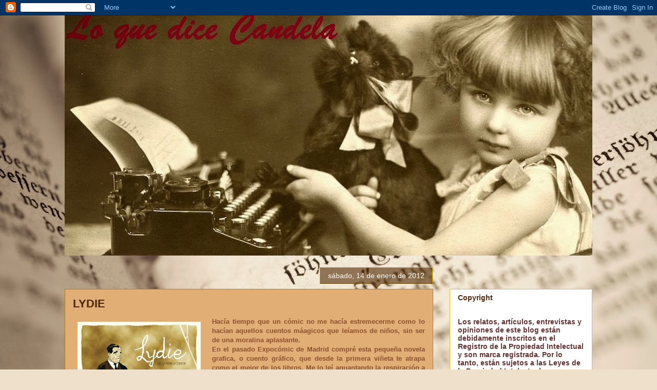

--- FILE ---
content_type: text/html; charset=UTF-8
request_url: https://candela123.blogspot.com/2012/01/lydie.html
body_size: 43892
content:
<!DOCTYPE html>
<html class='v2' dir='ltr' lang='es'>
<head>
<link href='https://www.blogger.com/static/v1/widgets/335934321-css_bundle_v2.css' rel='stylesheet' type='text/css'/>
<meta content='width=1100' name='viewport'/>
<meta content='text/html; charset=UTF-8' http-equiv='Content-Type'/>
<meta content='blogger' name='generator'/>
<link href='https://candela123.blogspot.com/favicon.ico' rel='icon' type='image/x-icon'/>
<link href='http://candela123.blogspot.com/2012/01/lydie.html' rel='canonical'/>
<link rel="alternate" type="application/atom+xml" title="Lo que dice Candela - Atom" href="https://candela123.blogspot.com/feeds/posts/default" />
<link rel="alternate" type="application/rss+xml" title="Lo que dice Candela - RSS" href="https://candela123.blogspot.com/feeds/posts/default?alt=rss" />
<link rel="service.post" type="application/atom+xml" title="Lo que dice Candela - Atom" href="https://www.blogger.com/feeds/2727903599604068305/posts/default" />

<link rel="alternate" type="application/atom+xml" title="Lo que dice Candela - Atom" href="https://candela123.blogspot.com/feeds/1681928543360755501/comments/default" />
<!--Can't find substitution for tag [blog.ieCssRetrofitLinks]-->
<link href='http://www.culturamas.es/wp-content/uploads/2011/07/Lydie.11.jpg' rel='image_src'/>
<meta content='http://candela123.blogspot.com/2012/01/lydie.html' property='og:url'/>
<meta content='LYDIE' property='og:title'/>
<meta content='Hacía tiempo que un cómic no me hacía estremecerme como lo hacían aquellos cuentos máagicos que leíamos de niños, sin ser de una moralina ap...' property='og:description'/>
<meta content='https://lh3.googleusercontent.com/blogger_img_proxy/AEn0k_tAjwwl_Jktk_7_o0xthX_FqUBn9T3lY-f2Rm88kI-dCfCQKE9beAcw_m46R2YMM_Be5-0WuhcCjJOsXtEMrIb5IhiPtk0EtH6aToBHdtxJY0E1OqVtWfZoFFASe1R92-iYFG4=w1200-h630-p-k-no-nu' property='og:image'/>
<title>Lo que dice Candela: LYDIE</title>
<style id='page-skin-1' type='text/css'><!--
/*
-----------------------------------------------
Blogger Template Style
Name:     Awesome Inc.
Designer: Tina Chen
URL:      tinachen.org
----------------------------------------------- */
/* Content
----------------------------------------------- */
body {
font: normal bold 13px Arial, Tahoma, Helvetica, FreeSans, sans-serif;
color: #8d502e;
background: #efe0cb url(//themes.googleusercontent.com/image?id=1JnaUR617vN187sHsY6g8xNVF6pVifULShzBF9uPMSFikevM4uUZDbk_YpKb1eq7yvnoA) no-repeat fixed top center /* Credit: sndr (http://www.istockphoto.com/googleimages.php?id=5888266&platform=blogger) */;
}
html body .content-outer {
min-width: 0;
max-width: 100%;
width: 100%;
}
a:link {
text-decoration: none;
color: #4e260b;
}
a:visited {
text-decoration: none;
color: #8d502e;
}
a:hover {
text-decoration: underline;
color: #8d502e;
}
.body-fauxcolumn-outer .cap-top {
position: absolute;
z-index: 1;
height: 276px;
width: 100%;
background: transparent none repeat-x scroll top left;
_background-image: none;
}
/* Columns
----------------------------------------------- */
.content-inner {
padding: 0;
}
.header-inner .section {
margin: 0 16px;
}
.tabs-inner .section {
margin: 0 16px;
}
.main-inner {
padding-top: 65px;
}
.main-inner .column-center-inner,
.main-inner .column-left-inner,
.main-inner .column-right-inner {
padding: 0 5px;
}
*+html body .main-inner .column-center-inner {
margin-top: -65px;
}
#layout .main-inner .column-center-inner {
margin-top: 0;
}
/* Header
----------------------------------------------- */
.header-outer {
margin: 0 0 0 0;
background: transparent none repeat scroll 0 0;
}
.Header h1 {
font: normal normal 40px Arial, Tahoma, Helvetica, FreeSans, sans-serif;
color: #4e260b;
text-shadow: 0 0 -1px #000000;
}
.Header h1 a {
color: #4e260b;
}
.Header .description {
font: normal bold 14px Arial, Tahoma, Helvetica, FreeSans, sans-serif;
color: #4e260b;
}
.header-inner .Header .titlewrapper,
.header-inner .Header .descriptionwrapper {
padding-left: 0;
padding-right: 0;
margin-bottom: 0;
}
.header-inner .Header .titlewrapper {
padding-top: 22px;
}
/* Tabs
----------------------------------------------- */
.tabs-outer {
overflow: hidden;
position: relative;
background: transparent url(//www.blogblog.com/1kt/awesomeinc/tabs_gradient_groovy.png) repeat scroll 0 0;
}
#layout .tabs-outer {
overflow: visible;
}
.tabs-cap-top, .tabs-cap-bottom {
position: absolute;
width: 100%;
border-top: 1px solid #dfbd33;
}
.tabs-cap-bottom {
bottom: 0;
}
.tabs-inner .widget li a {
display: inline-block;
margin: 0;
padding: .6em 1.5em;
font: normal bold 14px Arial, Tahoma, Helvetica, FreeSans, sans-serif;
color: #8d502e;
border-top: 1px solid #dfbd33;
border-bottom: 1px solid #dfbd33;
border-left: 1px solid #dfbd33;
height: 16px;
line-height: 16px;
}
.tabs-inner .widget li:last-child a {
border-right: 1px solid #dfbd33;
}
.tabs-inner .widget li.selected a, .tabs-inner .widget li a:hover {
background: #fff6e3 url(//www.blogblog.com/1kt/awesomeinc/tabs_gradient_groovy.png) repeat-x scroll 0 -100px;
color: #a67400;
}
/* Headings
----------------------------------------------- */
h2 {
font: normal bold 14px Arial, Tahoma, Helvetica, FreeSans, sans-serif;
color: #4e260b;
}
/* Widgets
----------------------------------------------- */
.main-inner .section {
margin: 0 27px;
padding: 0;
}
.main-inner .column-left-outer,
.main-inner .column-right-outer {
margin-top: 0;
}
#layout .main-inner .column-left-outer,
#layout .main-inner .column-right-outer {
margin-top: 0;
}
.main-inner .column-left-inner,
.main-inner .column-right-inner {
background: transparent none repeat 0 0;
-moz-box-shadow: 0 0 0 rgba(0, 0, 0, .2);
-webkit-box-shadow: 0 0 0 rgba(0, 0, 0, .2);
-goog-ms-box-shadow: 0 0 0 rgba(0, 0, 0, .2);
box-shadow: 0 0 0 rgba(0, 0, 0, .2);
-moz-border-radius: 0;
-webkit-border-radius: 0;
-goog-ms-border-radius: 0;
border-radius: 0;
}
#layout .main-inner .column-left-inner,
#layout .main-inner .column-right-inner {
margin-top: 0;
}
.sidebar .widget {
font: normal normal 14px Arial, Tahoma, Helvetica, FreeSans, sans-serif;
color: #4e260b;
}
.sidebar .widget a:link {
color: #e17c0a;
}
.sidebar .widget a:visited {
color: #8d502e;
}
.sidebar .widget a:hover {
color: #e17c0a;
}
.sidebar .widget h2 {
text-shadow: 0 0 -1px #000000;
}
.main-inner .widget {
background-color: #ffffff;
border: 1px solid #dfbd33;
padding: 0 15px 15px;
margin: 20px -16px;
-moz-box-shadow: 0 0 0 rgba(0, 0, 0, .2);
-webkit-box-shadow: 0 0 0 rgba(0, 0, 0, .2);
-goog-ms-box-shadow: 0 0 0 rgba(0, 0, 0, .2);
box-shadow: 0 0 0 rgba(0, 0, 0, .2);
-moz-border-radius: 0;
-webkit-border-radius: 0;
-goog-ms-border-radius: 0;
border-radius: 0;
}
.main-inner .widget h2 {
margin: 0 -0;
padding: .6em 0 .5em;
border-bottom: 1px solid transparent;
}
.footer-inner .widget h2 {
padding: 0 0 .4em;
border-bottom: 1px solid transparent;
}
.main-inner .widget h2 + div, .footer-inner .widget h2 + div {
border-top: 0 solid #dfbd33;
padding-top: 0;
}
.main-inner .widget .widget-content {
margin: 0 -0;
padding: 7px 0 0;
}
.main-inner .widget ul, .main-inner .widget #ArchiveList ul.flat {
margin: -0 -15px 0;
padding: 0;
list-style: none;
}
.main-inner .widget #ArchiveList {
margin: -0 0 0;
}
.main-inner .widget ul li, .main-inner .widget #ArchiveList ul.flat li {
padding: .5em 15px;
text-indent: 0;
color: #757575;
border-top: 0 solid #dfbd33;
border-bottom: 1px solid transparent;
}
.main-inner .widget #ArchiveList ul li {
padding-top: .25em;
padding-bottom: .25em;
}
.main-inner .widget ul li:first-child, .main-inner .widget #ArchiveList ul.flat li:first-child {
border-top: none;
}
.main-inner .widget ul li:last-child, .main-inner .widget #ArchiveList ul.flat li:last-child {
border-bottom: none;
}
.post-body {
position: relative;
}
.main-inner .widget .post-body ul {
padding: 0 2.5em;
margin: .5em 0;
list-style: disc;
}
.main-inner .widget .post-body ul li {
padding: 0.25em 0;
margin-bottom: .25em;
color: #8d502e;
border: none;
}
.footer-inner .widget ul {
padding: 0;
list-style: none;
}
.widget .zippy {
color: #757575;
}
/* Posts
----------------------------------------------- */
body .main-inner .Blog {
padding: 0;
margin-bottom: 1em;
background-color: transparent;
border: none;
-moz-box-shadow: 0 0 0 rgba(0, 0, 0, 0);
-webkit-box-shadow: 0 0 0 rgba(0, 0, 0, 0);
-goog-ms-box-shadow: 0 0 0 rgba(0, 0, 0, 0);
box-shadow: 0 0 0 rgba(0, 0, 0, 0);
}
.main-inner .section:last-child .Blog:last-child {
padding: 0;
margin-bottom: 1em;
}
.main-inner .widget h2.date-header {
margin: 0 -15px 1px;
padding: 0 0 10px 0;
font: normal normal 14px Arial, Tahoma, Helvetica, FreeSans, sans-serif;
color: #ffffff;
background: transparent url(//www.blogblog.com/1kt/awesomeinc/date_background_groovy.png) repeat-x scroll bottom center;
border-top: 1px solid #b09600;
border-bottom: 1px solid transparent;
-moz-border-radius-topleft: 0;
-moz-border-radius-topright: 0;
-webkit-border-top-left-radius: 0;
-webkit-border-top-right-radius: 0;
border-top-left-radius: 0;
border-top-right-radius: 0;
position: absolute;
bottom: 100%;
right: 15px;
text-shadow: 0 0 -1px #000000;
}
.main-inner .widget h2.date-header span {
font: normal normal 14px Arial, Tahoma, Helvetica, FreeSans, sans-serif;
display: block;
padding: .5em 15px;
border-left: 1px solid #b09600;
border-right: 1px solid #b09600;
}
.date-outer {
position: relative;
margin: 65px 0 20px;
padding: 0 15px;
background-color: #e1ae75;
border: 1px solid #b57c1c;
-moz-box-shadow: 0 0 0 rgba(0, 0, 0, .2);
-webkit-box-shadow: 0 0 0 rgba(0, 0, 0, .2);
-goog-ms-box-shadow: 0 0 0 rgba(0, 0, 0, .2);
box-shadow: 0 0 0 rgba(0, 0, 0, .2);
-moz-border-radius: 0;
-webkit-border-radius: 0;
-goog-ms-border-radius: 0;
border-radius: 0;
}
.date-outer:first-child {
margin-top: 0;
}
.date-outer:last-child {
margin-bottom: 20px;
-moz-border-radius-bottomleft: 0;
-moz-border-radius-bottomright: 0;
-webkit-border-bottom-left-radius: 0;
-webkit-border-bottom-right-radius: 0;
-goog-ms-border-bottom-left-radius: 0;
-goog-ms-border-bottom-right-radius: 0;
border-bottom-left-radius: 0;
border-bottom-right-radius: 0;
}
.date-posts {
margin: 0 -0;
padding: 0 0;
clear: both;
}
.post-outer, .inline-ad {
border-top: 1px solid #e1ae75;
margin: 0 -0;
padding: 15px 0;
}
.post-outer {
padding-bottom: 10px;
}
.post-outer:first-child {
padding-top: 15px;
border-top: none;
}
.post-outer:last-child, .inline-ad:last-child {
border-bottom: none;
}
.post-body {
position: relative;
}
.post-body img {
padding: 8px;
background: transparent;
border: 1px solid transparent;
-moz-box-shadow: 0 0 0 rgba(0, 0, 0, .2);
-webkit-box-shadow: 0 0 0 rgba(0, 0, 0, .2);
box-shadow: 0 0 0 rgba(0, 0, 0, .2);
-moz-border-radius: 0;
-webkit-border-radius: 0;
border-radius: 0;
}
h3.post-title, h4 {
font: normal bold 22px Arial, Tahoma, Helvetica, FreeSans, sans-serif;
color: #4e260b;
}
h3.post-title a {
font: normal bold 22px Arial, Tahoma, Helvetica, FreeSans, sans-serif;
color: #4e260b;
}
h3.post-title a:hover {
color: #8d502e;
text-decoration: underline;
}
.post-header {
margin: 0 0 1em;
}
.post-body {
line-height: 1.4;
}
.post-outer h2 {
color: #8d502e;
}
.post-footer {
margin: 1.5em 0 0;
}
#blog-pager {
padding: 15px;
font-size: 120%;
background-color: #e1ae75;
border: 1px solid #dfbd33;
-moz-box-shadow: 0 0 0 rgba(0, 0, 0, .2);
-webkit-box-shadow: 0 0 0 rgba(0, 0, 0, .2);
-goog-ms-box-shadow: 0 0 0 rgba(0, 0, 0, .2);
box-shadow: 0 0 0 rgba(0, 0, 0, .2);
-moz-border-radius: 0;
-webkit-border-radius: 0;
-goog-ms-border-radius: 0;
border-radius: 0;
-moz-border-radius-topleft: 0;
-moz-border-radius-topright: 0;
-webkit-border-top-left-radius: 0;
-webkit-border-top-right-radius: 0;
-goog-ms-border-top-left-radius: 0;
-goog-ms-border-top-right-radius: 0;
border-top-left-radius: 0;
border-top-right-radius-topright: 0;
margin-top: 1em;
}
.blog-feeds, .post-feeds {
margin: 1em 0;
text-align: center;
color: #4e260b;
}
.blog-feeds a, .post-feeds a {
color: #ffffff;
}
.blog-feeds a:visited, .post-feeds a:visited {
color: #ffffff;
}
.blog-feeds a:hover, .post-feeds a:hover {
color: #ffffff;
}
.post-outer .comments {
margin-top: 2em;
}
/* Comments
----------------------------------------------- */
.comments .comments-content .icon.blog-author {
background-repeat: no-repeat;
background-image: url([data-uri]);
}
.comments .comments-content .loadmore a {
border-top: 1px solid #dfbd33;
border-bottom: 1px solid #dfbd33;
}
.comments .continue {
border-top: 2px solid #dfbd33;
}
/* Footer
----------------------------------------------- */
.footer-outer {
margin: -0 0 -1px;
padding: 0 0 0;
color: #4e260b;
overflow: hidden;
}
.footer-fauxborder-left {
border-top: 1px solid #dfbd33;
background: #ffffff none repeat scroll 0 0;
-moz-box-shadow: 0 0 0 rgba(0, 0, 0, .2);
-webkit-box-shadow: 0 0 0 rgba(0, 0, 0, .2);
-goog-ms-box-shadow: 0 0 0 rgba(0, 0, 0, .2);
box-shadow: 0 0 0 rgba(0, 0, 0, .2);
margin: 0 -0;
}
/* Mobile
----------------------------------------------- */
body.mobile {
background-size: 100% auto;
}
.mobile .body-fauxcolumn-outer {
background: transparent none repeat scroll top left;
}
*+html body.mobile .main-inner .column-center-inner {
margin-top: 0;
}
.mobile .main-inner .widget {
padding: 0 0 15px;
}
.mobile .main-inner .widget h2 + div,
.mobile .footer-inner .widget h2 + div {
border-top: none;
padding-top: 0;
}
.mobile .footer-inner .widget h2 {
padding: 0.5em 0;
border-bottom: none;
}
.mobile .main-inner .widget .widget-content {
margin: 0;
padding: 7px 0 0;
}
.mobile .main-inner .widget ul,
.mobile .main-inner .widget #ArchiveList ul.flat {
margin: 0 -15px 0;
}
.mobile .main-inner .widget h2.date-header {
right: 0;
}
.mobile .date-header span {
padding: 0.4em 0;
}
.mobile .date-outer:first-child {
margin-bottom: 0;
border: 1px solid #b57c1c;
-moz-border-radius-topleft: 0;
-moz-border-radius-topright: 0;
-webkit-border-top-left-radius: 0;
-webkit-border-top-right-radius: 0;
-goog-ms-border-top-left-radius: 0;
-goog-ms-border-top-right-radius: 0;
border-top-left-radius: 0;
border-top-right-radius: 0;
}
.mobile .date-outer {
border-color: #b57c1c;
border-width: 0 1px 1px;
}
.mobile .date-outer:last-child {
margin-bottom: 0;
}
.mobile .main-inner {
padding: 0;
}
.mobile .header-inner .section {
margin: 0;
}
.mobile .post-outer, .mobile .inline-ad {
padding: 5px 0;
}
.mobile .tabs-inner .section {
margin: 0 10px;
}
.mobile .main-inner .widget h2 {
margin: 0;
padding: 0;
}
.mobile .main-inner .widget h2.date-header span {
padding: 0;
}
.mobile .main-inner .widget .widget-content {
margin: 0;
padding: 7px 0 0;
}
.mobile #blog-pager {
border: 1px solid transparent;
background: #ffffff none repeat scroll 0 0;
}
.mobile .main-inner .column-left-inner,
.mobile .main-inner .column-right-inner {
background: transparent none repeat 0 0;
-moz-box-shadow: none;
-webkit-box-shadow: none;
-goog-ms-box-shadow: none;
box-shadow: none;
}
.mobile .date-posts {
margin: 0;
padding: 0;
}
.mobile .footer-fauxborder-left {
margin: 0;
border-top: inherit;
}
.mobile .main-inner .section:last-child .Blog:last-child {
margin-bottom: 0;
}
.mobile-index-contents {
color: #8d502e;
}
.mobile .mobile-link-button {
background: #4e260b url(//www.blogblog.com/1kt/awesomeinc/tabs_gradient_groovy.png) repeat scroll 0 0;
}
.mobile-link-button a:link, .mobile-link-button a:visited {
color: #a97600;
}
.mobile .tabs-inner .PageList .widget-content {
background: transparent;
border-top: 1px solid;
border-color: #dfbd33;
color: #8d502e;
}
.mobile .tabs-inner .PageList .widget-content .pagelist-arrow {
border-left: 1px solid #dfbd33;
}

--></style>
<style id='template-skin-1' type='text/css'><!--
body {
min-width: 1060px;
}
.content-outer, .content-fauxcolumn-outer, .region-inner {
min-width: 1060px;
max-width: 1060px;
_width: 1060px;
}
.main-inner .columns {
padding-left: 0;
padding-right: 310px;
}
.main-inner .fauxcolumn-center-outer {
left: 0;
right: 310px;
/* IE6 does not respect left and right together */
_width: expression(this.parentNode.offsetWidth -
parseInt("0") -
parseInt("310px") + 'px');
}
.main-inner .fauxcolumn-left-outer {
width: 0;
}
.main-inner .fauxcolumn-right-outer {
width: 310px;
}
.main-inner .column-left-outer {
width: 0;
right: 100%;
margin-left: -0;
}
.main-inner .column-right-outer {
width: 310px;
margin-right: -310px;
}
#layout {
min-width: 0;
}
#layout .content-outer {
min-width: 0;
width: 800px;
}
#layout .region-inner {
min-width: 0;
width: auto;
}
body#layout div.add_widget {
padding: 8px;
}
body#layout div.add_widget a {
margin-left: 32px;
}
--></style>
<style>
    body {background-image:url(\/\/themes.googleusercontent.com\/image?id=1JnaUR617vN187sHsY6g8xNVF6pVifULShzBF9uPMSFikevM4uUZDbk_YpKb1eq7yvnoA);}
    
@media (max-width: 200px) { body {background-image:url(\/\/themes.googleusercontent.com\/image?id=1JnaUR617vN187sHsY6g8xNVF6pVifULShzBF9uPMSFikevM4uUZDbk_YpKb1eq7yvnoA&options=w200);}}
@media (max-width: 400px) and (min-width: 201px) { body {background-image:url(\/\/themes.googleusercontent.com\/image?id=1JnaUR617vN187sHsY6g8xNVF6pVifULShzBF9uPMSFikevM4uUZDbk_YpKb1eq7yvnoA&options=w400);}}
@media (max-width: 800px) and (min-width: 401px) { body {background-image:url(\/\/themes.googleusercontent.com\/image?id=1JnaUR617vN187sHsY6g8xNVF6pVifULShzBF9uPMSFikevM4uUZDbk_YpKb1eq7yvnoA&options=w800);}}
@media (max-width: 1200px) and (min-width: 801px) { body {background-image:url(\/\/themes.googleusercontent.com\/image?id=1JnaUR617vN187sHsY6g8xNVF6pVifULShzBF9uPMSFikevM4uUZDbk_YpKb1eq7yvnoA&options=w1200);}}
/* Last tag covers anything over one higher than the previous max-size cap. */
@media (min-width: 1201px) { body {background-image:url(\/\/themes.googleusercontent.com\/image?id=1JnaUR617vN187sHsY6g8xNVF6pVifULShzBF9uPMSFikevM4uUZDbk_YpKb1eq7yvnoA&options=w1600);}}
  </style>
<link href='https://www.blogger.com/dyn-css/authorization.css?targetBlogID=2727903599604068305&amp;zx=0ccf1088-9050-4914-8fe1-43682d14be82' media='none' onload='if(media!=&#39;all&#39;)media=&#39;all&#39;' rel='stylesheet'/><noscript><link href='https://www.blogger.com/dyn-css/authorization.css?targetBlogID=2727903599604068305&amp;zx=0ccf1088-9050-4914-8fe1-43682d14be82' rel='stylesheet'/></noscript>
<meta name='google-adsense-platform-account' content='ca-host-pub-1556223355139109'/>
<meta name='google-adsense-platform-domain' content='blogspot.com'/>

</head>
<body class='loading variant-groovy'>
<div class='navbar section' id='navbar' name='Barra de navegación'><div class='widget Navbar' data-version='1' id='Navbar1'><script type="text/javascript">
    function setAttributeOnload(object, attribute, val) {
      if(window.addEventListener) {
        window.addEventListener('load',
          function(){ object[attribute] = val; }, false);
      } else {
        window.attachEvent('onload', function(){ object[attribute] = val; });
      }
    }
  </script>
<div id="navbar-iframe-container"></div>
<script type="text/javascript" src="https://apis.google.com/js/platform.js"></script>
<script type="text/javascript">
      gapi.load("gapi.iframes:gapi.iframes.style.bubble", function() {
        if (gapi.iframes && gapi.iframes.getContext) {
          gapi.iframes.getContext().openChild({
              url: 'https://www.blogger.com/navbar/2727903599604068305?po\x3d1681928543360755501\x26origin\x3dhttps://candela123.blogspot.com',
              where: document.getElementById("navbar-iframe-container"),
              id: "navbar-iframe"
          });
        }
      });
    </script><script type="text/javascript">
(function() {
var script = document.createElement('script');
script.type = 'text/javascript';
script.src = '//pagead2.googlesyndication.com/pagead/js/google_top_exp.js';
var head = document.getElementsByTagName('head')[0];
if (head) {
head.appendChild(script);
}})();
</script>
</div></div>
<div class='body-fauxcolumns'>
<div class='fauxcolumn-outer body-fauxcolumn-outer'>
<div class='cap-top'>
<div class='cap-left'></div>
<div class='cap-right'></div>
</div>
<div class='fauxborder-left'>
<div class='fauxborder-right'></div>
<div class='fauxcolumn-inner'>
</div>
</div>
<div class='cap-bottom'>
<div class='cap-left'></div>
<div class='cap-right'></div>
</div>
</div>
</div>
<div class='content'>
<div class='content-fauxcolumns'>
<div class='fauxcolumn-outer content-fauxcolumn-outer'>
<div class='cap-top'>
<div class='cap-left'></div>
<div class='cap-right'></div>
</div>
<div class='fauxborder-left'>
<div class='fauxborder-right'></div>
<div class='fauxcolumn-inner'>
</div>
</div>
<div class='cap-bottom'>
<div class='cap-left'></div>
<div class='cap-right'></div>
</div>
</div>
</div>
<div class='content-outer'>
<div class='content-cap-top cap-top'>
<div class='cap-left'></div>
<div class='cap-right'></div>
</div>
<div class='fauxborder-left content-fauxborder-left'>
<div class='fauxborder-right content-fauxborder-right'></div>
<div class='content-inner'>
<header>
<div class='header-outer'>
<div class='header-cap-top cap-top'>
<div class='cap-left'></div>
<div class='cap-right'></div>
</div>
<div class='fauxborder-left header-fauxborder-left'>
<div class='fauxborder-right header-fauxborder-right'></div>
<div class='region-inner header-inner'>
<div class='header section' id='header' name='Cabecera'><div class='widget Header' data-version='1' id='Header1'>
<div id='header-inner'>
<a href='https://candela123.blogspot.com/' style='display: block'>
<img alt='Lo que dice Candela' height='468px; ' id='Header1_headerimg' src='https://blogger.googleusercontent.com/img/b/R29vZ2xl/AVvXsEgPXqtm6Nk7SLMCH8NZpkeAuN4ozDub2Z0c5pEE4jzV8HFlI95SkFBdV1oPVRTNMecPJt9Uisc7YjrSID6zhVcouofjcdPagcl1poCvC1hxPJeWwojY_QlArBlRTUlQaTUgIvCSOFzQqSU/s1029/TypewriterGirl-Vintage-GraphicsFairy2ii.jpg' style='display: block' width='1029px; '/>
</a>
</div>
</div></div>
</div>
</div>
<div class='header-cap-bottom cap-bottom'>
<div class='cap-left'></div>
<div class='cap-right'></div>
</div>
</div>
</header>
<div class='tabs-outer'>
<div class='tabs-cap-top cap-top'>
<div class='cap-left'></div>
<div class='cap-right'></div>
</div>
<div class='fauxborder-left tabs-fauxborder-left'>
<div class='fauxborder-right tabs-fauxborder-right'></div>
<div class='region-inner tabs-inner'>
<div class='tabs no-items section' id='crosscol' name='Multicolumnas'></div>
<div class='tabs no-items section' id='crosscol-overflow' name='Cross-Column 2'></div>
</div>
</div>
<div class='tabs-cap-bottom cap-bottom'>
<div class='cap-left'></div>
<div class='cap-right'></div>
</div>
</div>
<div class='main-outer'>
<div class='main-cap-top cap-top'>
<div class='cap-left'></div>
<div class='cap-right'></div>
</div>
<div class='fauxborder-left main-fauxborder-left'>
<div class='fauxborder-right main-fauxborder-right'></div>
<div class='region-inner main-inner'>
<div class='columns fauxcolumns'>
<div class='fauxcolumn-outer fauxcolumn-center-outer'>
<div class='cap-top'>
<div class='cap-left'></div>
<div class='cap-right'></div>
</div>
<div class='fauxborder-left'>
<div class='fauxborder-right'></div>
<div class='fauxcolumn-inner'>
</div>
</div>
<div class='cap-bottom'>
<div class='cap-left'></div>
<div class='cap-right'></div>
</div>
</div>
<div class='fauxcolumn-outer fauxcolumn-left-outer'>
<div class='cap-top'>
<div class='cap-left'></div>
<div class='cap-right'></div>
</div>
<div class='fauxborder-left'>
<div class='fauxborder-right'></div>
<div class='fauxcolumn-inner'>
</div>
</div>
<div class='cap-bottom'>
<div class='cap-left'></div>
<div class='cap-right'></div>
</div>
</div>
<div class='fauxcolumn-outer fauxcolumn-right-outer'>
<div class='cap-top'>
<div class='cap-left'></div>
<div class='cap-right'></div>
</div>
<div class='fauxborder-left'>
<div class='fauxborder-right'></div>
<div class='fauxcolumn-inner'>
</div>
</div>
<div class='cap-bottom'>
<div class='cap-left'></div>
<div class='cap-right'></div>
</div>
</div>
<!-- corrects IE6 width calculation -->
<div class='columns-inner'>
<div class='column-center-outer'>
<div class='column-center-inner'>
<div class='main section' id='main' name='Principal'><div class='widget Blog' data-version='1' id='Blog1'>
<div class='blog-posts hfeed'>

          <div class="date-outer">
        
<h2 class='date-header'><span>sábado, 14 de enero de 2012</span></h2>

          <div class="date-posts">
        
<div class='post-outer'>
<div class='post hentry uncustomized-post-template' itemprop='blogPost' itemscope='itemscope' itemtype='http://schema.org/BlogPosting'>
<meta content='http://www.culturamas.es/wp-content/uploads/2011/07/Lydie.11.jpg' itemprop='image_url'/>
<meta content='2727903599604068305' itemprop='blogId'/>
<meta content='1681928543360755501' itemprop='postId'/>
<a name='1681928543360755501'></a>
<h3 class='post-title entry-title' itemprop='name'>
LYDIE
</h3>
<div class='post-header'>
<div class='post-header-line-1'></div>
</div>
<div class='post-body entry-content' id='post-body-1681928543360755501' itemprop='description articleBody'>
<div class="separator" style="clear: both; text-align: center;"><a href="http://www.culturamas.es/wp-content/uploads/2011/07/Lydie.11.jpg" imageanchor="1" style="clear: left; float: left; margin-bottom: 1em; margin-right: 1em;"><img border="0" height="320" src="https://lh3.googleusercontent.com/blogger_img_proxy/AEn0k_tAjwwl_Jktk_7_o0xthX_FqUBn9T3lY-f2Rm88kI-dCfCQKE9beAcw_m46R2YMM_Be5-0WuhcCjJOsXtEMrIb5IhiPtk0EtH6aToBHdtxJY0E1OqVtWfZoFFASe1R92-iYFG4=s0-d" width="240"></a></div><div style="text-align: justify;">Hacía tiempo que un cómic no me hacía estremecerme como lo hacían aquellos cuentos máagicos que leíamos de niños, sin ser de una moralina aplastante.</div><div style="text-align: justify;">En el pasado Expocómic de Madrid compré esta pequeña novela grafica, o cuento gráfico, que desde la primera viñeta te atrapa como el mejor de los libros. Me lo leí aguantando la respiración a veces. Y no porque sea una historia de asesinatos, ni de misterios, ni policíaca ni nada de nada.</div><div style="text-align: justify;">Lydie es una historia de amor. De milagros. Sin más. Pero no de un amor ñoño, ni romántico, ni de esos que suceden bajo las estrellas de París junto a la Torre Eiffel.</div><div style="text-align: justify;"><br />
</div><div style="text-align: justify;">Lydie es la historia de una madre que pierde a su hija en el parto y se niega a reconocerlo. En su pequeño barrio -conocido como el callejón del bebé con bigote, debido a un viejo anuncio de un bebé al que alguien dibujó un buen mostachón-, Camile da a luz pero el bebé, una niña, nace muerto.&nbsp;</div><div style="text-align: justify;">Camile es madre soltera y vive con su padre y al poco empieza a actuar como si la pequeña siguiera viva. Algunos miembros del barrio, que en un principio la juzgaron por su embarazo en soltería, le tienen lástima y también cariño, porque a pesar de las malas lenguas que puedan insultarla a la espalda o la crueldad de los niños, Camile es una chica adorable. Como lo es su padre.<br />
<br />
<img src="https://blogger.googleusercontent.com/img/b/R29vZ2xl/AVvXsEjrH3GoqoVToo5IfBpK5IllwNKIRQIT8mxxi510DZvH5oEV_7hRu5HaSc8cRQhRtk5dgqq5LbIiaC6ptykFlucW_m8kdDI1i2yYjRGw6be_np6RN8ighPobtMCC7DN13YVx6Pqk59uNipwh/s1600/Lydie_p1.jpg" /> </div><div style="text-align: justify;">Los años pasarán y Lydie "crecerá" en la imaginación de su madre, y se pondrá enferma por las noches y Camille tendrá que llamar al doctor que acudirá pacientemente a cuidar a ese "fantasma" que solo Camille ve. Poco a poco, todos se suman a esa mentira, solo por ver a la joven madre contenta y feliz. Lydie acudirá a la escuela, y tendrá amigas, y deberes que hacer al llegar a casa.</div><div style="text-align: justify;">Esta es una historia de camaradería entre vecinos, de amistad, de ilusiones atrapadas en una bendita locura... &#191;o no lo es? &#191;Y qué de malo tiene que sus convecinos "admitan" a Lydie como una niña más en sus calles, si con eso hacen feliz a su mamá?&nbsp;</div><div style="text-align: justify;">Durante toda la lectura, no eh podido evitar oir a Edit Piaff cantando suavemente a modo de banda sonora, y oler el pan recién horneado y escuchar los sonidos del Callejón del Bebé con Bigote.&nbsp;</div><div style="text-align: justify;"><br />
</div><div style="text-align: justify;">Los artífices de esta maravillosa historia son el barcelonés Jordi Lafebre, un dibujante de estilo fluido, que ha hecho perfecto tándem con el guionista belga Zidrou, poseedor de una sensibilidad cuanto menos encomiable. Zidrou no es muy conocido en España aunque sí lo es en Francia y Bélgica. Y no es de extrañar esa sensibilidad que te toca la fibra, porque Zidrou es el autor de unos veinte libros para niños.</div><div style="text-align: justify;"><br />
</div><div style="text-align: justify;">En definitiva, para despertar esas emociones que solo se sienten muy pocas veces en la vida, para leer algo tierno y entrañable sin llegar a la cursilería, Lydie es tu cómic.<br />
<br />
<div style="text-align: center;"><img alt="Imagen enlazada" src="https://lh3.googleusercontent.com/blogger_img_proxy/AEn0k_u1P0qZcXGNxUe6gLEqDYA7ibc2TFv9Oyf1uVaCdVkEFAC20-6sCFs2F5IS1h3l69d-P9ElYxj6iapeUYOGweafMoBiziK_TGf-rXfZfm54HuGCuvbdGw_BLrZh8U-CT5GYyrFXPoo7Nnb0eCsa0XL2NwSW0Sdm=s0-d"> </div><div style="text-align: center;"><br />
</div><div style="text-align: center;"><img alt="Imagen enlazada" src="https://lh3.googleusercontent.com/blogger_img_proxy/AEn0k_u_JS3oVqzdfdYddYRrL40bNMlQRS__c9E2PgNfqoqYXqog-9baXUbmvfulokv2yNEPef7yT9QAop2rNl8ct8MvuHrTiCxDhJcqFkHRzIkbbtgof5_BbTUXNGIXk4kPly4YnbmjDwovw05rWu-8TnEMfrDabHhZ=s0-d"> </div></div><div style="text-align: justify;"><br />
</div><div style="text-align: justify;"><br />
</div><div style="text-align: justify;"><span style="color: #333333; font-family: arial, verdana, helvetica, sans-serif;"><span style="font-size: 11px;"><br />
</span></span></div>
<div style='clear: both;'></div>
</div>
<div class='post-footer'>
<div class='post-footer-line post-footer-line-1'>
<span class='post-author vcard'>
Posted by
<span class='fn' itemprop='author' itemscope='itemscope' itemtype='http://schema.org/Person'>
<meta content='https://www.blogger.com/profile/01431163151437470855' itemprop='url'/>
<a class='g-profile' href='https://www.blogger.com/profile/01431163151437470855' rel='author' title='author profile'>
<span itemprop='name'>Candela.</span>
</a>
</span>
</span>
<span class='post-timestamp'>
at
<meta content='http://candela123.blogspot.com/2012/01/lydie.html' itemprop='url'/>
<a class='timestamp-link' href='https://candela123.blogspot.com/2012/01/lydie.html' rel='bookmark' title='permanent link'><abbr class='published' itemprop='datePublished' title='2012-01-14T18:33:00Z'>sábado, enero 14, 2012</abbr></a>
</span>
<span class='post-comment-link'>
</span>
<span class='post-icons'>
<span class='item-action'>
<a href='https://www.blogger.com/email-post/2727903599604068305/1681928543360755501' title='Enviar entrada por correo electrónico'>
<img alt='' class='icon-action' height='13' src='https://resources.blogblog.com/img/icon18_email.gif' width='18'/>
</a>
</span>
<span class='item-control blog-admin pid-719146381'>
<a href='https://www.blogger.com/post-edit.g?blogID=2727903599604068305&postID=1681928543360755501&from=pencil' title='Editar entrada'>
<img alt='' class='icon-action' height='18' src='https://resources.blogblog.com/img/icon18_edit_allbkg.gif' width='18'/>
</a>
</span>
</span>
<div class='post-share-buttons goog-inline-block'>
<a class='goog-inline-block share-button sb-email' href='https://www.blogger.com/share-post.g?blogID=2727903599604068305&postID=1681928543360755501&target=email' target='_blank' title='Enviar por correo electrónico'><span class='share-button-link-text'>Enviar por correo electrónico</span></a><a class='goog-inline-block share-button sb-blog' href='https://www.blogger.com/share-post.g?blogID=2727903599604068305&postID=1681928543360755501&target=blog' onclick='window.open(this.href, "_blank", "height=270,width=475"); return false;' target='_blank' title='Escribe un blog'><span class='share-button-link-text'>Escribe un blog</span></a><a class='goog-inline-block share-button sb-twitter' href='https://www.blogger.com/share-post.g?blogID=2727903599604068305&postID=1681928543360755501&target=twitter' target='_blank' title='Compartir en X'><span class='share-button-link-text'>Compartir en X</span></a><a class='goog-inline-block share-button sb-facebook' href='https://www.blogger.com/share-post.g?blogID=2727903599604068305&postID=1681928543360755501&target=facebook' onclick='window.open(this.href, "_blank", "height=430,width=640"); return false;' target='_blank' title='Compartir con Facebook'><span class='share-button-link-text'>Compartir con Facebook</span></a><a class='goog-inline-block share-button sb-pinterest' href='https://www.blogger.com/share-post.g?blogID=2727903599604068305&postID=1681928543360755501&target=pinterest' target='_blank' title='Compartir en Pinterest'><span class='share-button-link-text'>Compartir en Pinterest</span></a>
</div>
</div>
<div class='post-footer-line post-footer-line-2'>
<span class='post-labels'>
Labels:
<a href='https://candela123.blogspot.com/search/label/Comic' rel='tag'>Comic</a>
</span>
</div>
<div class='post-footer-line post-footer-line-3'>
<span class='post-location'>
</span>
</div>
</div>
</div>
<div class='comments' id='comments'>
<a name='comments'></a>
<h4>5 comentarios:</h4>
<div id='Blog1_comments-block-wrapper'>
<dl class='avatar-comment-indent' id='comments-block'>
<dt class='comment-author ' id='c4453139298226619636'>
<a name='c4453139298226619636'></a>
<div class="avatar-image-container vcard"><span dir="ltr"><a href="https://www.blogger.com/profile/00732922644322999313" target="" rel="nofollow" onclick="" class="avatar-hovercard" id="av-4453139298226619636-00732922644322999313"><img src="https://resources.blogblog.com/img/blank.gif" width="35" height="35" class="delayLoad" style="display: none;" longdesc="//blogger.googleusercontent.com/img/b/R29vZ2xl/AVvXsEhnsN6_fY-UvbO3Otjx84RPNqAXkIq3QZZuUvUtDTIFSvXfeYF620UFbaA-ICgGGTmeYZd12C1LkHYBhPGxvjKVtAX99Cnlz50sKEakrf5lTUr_pRLwokPoIzsmE-ESa18/s45-c/Selfie+with+my+girls.jpg" alt="" title="Gen">

<noscript><img src="//blogger.googleusercontent.com/img/b/R29vZ2xl/AVvXsEhnsN6_fY-UvbO3Otjx84RPNqAXkIq3QZZuUvUtDTIFSvXfeYF620UFbaA-ICgGGTmeYZd12C1LkHYBhPGxvjKVtAX99Cnlz50sKEakrf5lTUr_pRLwokPoIzsmE-ESa18/s45-c/Selfie+with+my+girls.jpg" width="35" height="35" class="photo" alt=""></noscript></a></span></div>
<a href='https://www.blogger.com/profile/00732922644322999313' rel='nofollow'>Gen</a>
dijo...
</dt>
<dd class='comment-body' id='Blog1_cmt-4453139298226619636'>
<p>
Sólo con leer el argumento ya se te pone la carne de gallina. Me lo apunto como próxima lectura.<br />Bss!
</p>
</dd>
<dd class='comment-footer'>
<span class='comment-timestamp'>
<a href='https://candela123.blogspot.com/2012/01/lydie.html?showComment=1326566546196#c4453139298226619636' title='comment permalink'>
14 de enero de 2012 a las 18:42
</a>
<span class='item-control blog-admin pid-1608724207'>
<a class='comment-delete' href='https://www.blogger.com/comment/delete/2727903599604068305/4453139298226619636' title='Eliminar comentario'>
<img src='https://resources.blogblog.com/img/icon_delete13.gif'/>
</a>
</span>
</span>
</dd>
<dt class='comment-author ' id='c5635505180289139802'>
<a name='c5635505180289139802'></a>
<div class="avatar-image-container vcard"><span dir="ltr"><a href="https://www.blogger.com/profile/15336446506324736512" target="" rel="nofollow" onclick="" class="avatar-hovercard" id="av-5635505180289139802-15336446506324736512"><img src="https://resources.blogblog.com/img/blank.gif" width="35" height="35" class="delayLoad" style="display: none;" longdesc="//blogger.googleusercontent.com/img/b/R29vZ2xl/AVvXsEg2Yw_XAAf26pmW2bAfPv9PbBwhUSBOIoTQQU1E-T0GRZOQ-XFc_oRHbKzqT16MUtAy8OPtDsB4ar_oe9MjWBkxgNug172oBopisFH1WF941Y796qBPahFWfiUCwX76qw/s45-c/gorro.jpg" alt="" title="en las nubes">

<noscript><img src="//blogger.googleusercontent.com/img/b/R29vZ2xl/AVvXsEg2Yw_XAAf26pmW2bAfPv9PbBwhUSBOIoTQQU1E-T0GRZOQ-XFc_oRHbKzqT16MUtAy8OPtDsB4ar_oe9MjWBkxgNug172oBopisFH1WF941Y796qBPahFWfiUCwX76qw/s45-c/gorro.jpg" width="35" height="35" class="photo" alt=""></noscript></a></span></div>
<a href='https://www.blogger.com/profile/15336446506324736512' rel='nofollow'>en las nubes</a>
dijo...
</dt>
<dd class='comment-body' id='Blog1_cmt-5635505180289139802'>
<p>
Mola ;)
</p>
</dd>
<dd class='comment-footer'>
<span class='comment-timestamp'>
<a href='https://candela123.blogspot.com/2012/01/lydie.html?showComment=1326568084732#c5635505180289139802' title='comment permalink'>
14 de enero de 2012 a las 19:08
</a>
<span class='item-control blog-admin pid-988106736'>
<a class='comment-delete' href='https://www.blogger.com/comment/delete/2727903599604068305/5635505180289139802' title='Eliminar comentario'>
<img src='https://resources.blogblog.com/img/icon_delete13.gif'/>
</a>
</span>
</span>
</dd>
<dt class='comment-author ' id='c2238220745243422386'>
<a name='c2238220745243422386'></a>
<div class="avatar-image-container vcard"><span dir="ltr"><a href="https://www.blogger.com/profile/12959533296947068746" target="" rel="nofollow" onclick="" class="avatar-hovercard" id="av-2238220745243422386-12959533296947068746"><img src="https://resources.blogblog.com/img/blank.gif" width="35" height="35" class="delayLoad" style="display: none;" longdesc="//3.bp.blogspot.com/_euyK4YXDrEo/SdZkpFoe9OI/AAAAAAAAAiQ/3RZOwTT-Sko/S45-s35/sorayama-firefoxp.jpg" alt="" title="COILET">

<noscript><img src="//3.bp.blogspot.com/_euyK4YXDrEo/SdZkpFoe9OI/AAAAAAAAAiQ/3RZOwTT-Sko/S45-s35/sorayama-firefoxp.jpg" width="35" height="35" class="photo" alt=""></noscript></a></span></div>
<a href='https://www.blogger.com/profile/12959533296947068746' rel='nofollow'>COILET</a>
dijo...
</dt>
<dd class='comment-body' id='Blog1_cmt-2238220745243422386'>
<p>
Ohh, qué historia más entrañable... pero veo que lo adquiriste en francés, supongo que estará traducido a castellano...
</p>
</dd>
<dd class='comment-footer'>
<span class='comment-timestamp'>
<a href='https://candela123.blogspot.com/2012/01/lydie.html?showComment=1326883119036#c2238220745243422386' title='comment permalink'>
18 de enero de 2012 a las 10:38
</a>
<span class='item-control blog-admin pid-1625442050'>
<a class='comment-delete' href='https://www.blogger.com/comment/delete/2727903599604068305/2238220745243422386' title='Eliminar comentario'>
<img src='https://resources.blogblog.com/img/icon_delete13.gif'/>
</a>
</span>
</span>
</dd>
<dt class='comment-author blog-author' id='c8312752970352601548'>
<a name='c8312752970352601548'></a>
<div class="avatar-image-container vcard"><span dir="ltr"><a href="https://www.blogger.com/profile/07896665499088007299" target="" rel="nofollow" onclick="" class="avatar-hovercard" id="av-8312752970352601548-07896665499088007299"><img src="https://resources.blogblog.com/img/blank.gif" width="35" height="35" class="delayLoad" style="display: none;" longdesc="//blogger.googleusercontent.com/img/b/R29vZ2xl/AVvXsEjVUaTNY7c-Qa-5o0DDEhtVvRS-9qCVnr5plfHujW_vgVlhpDJSkn7QcBsC6AsW3YgFKzdW1grUEKNRbt_LE2GLKh3HeyQFwfuW5sV3YCv7TNbJUdryFcwovh9AWjnsVg/s45-c/blog1.gif" alt="" title="Candela">

<noscript><img src="//blogger.googleusercontent.com/img/b/R29vZ2xl/AVvXsEjVUaTNY7c-Qa-5o0DDEhtVvRS-9qCVnr5plfHujW_vgVlhpDJSkn7QcBsC6AsW3YgFKzdW1grUEKNRbt_LE2GLKh3HeyQFwfuW5sV3YCv7TNbJUdryFcwovh9AWjnsVg/s45-c/blog1.gif" width="35" height="35" class="photo" alt=""></noscript></a></span></div>
<a href='https://www.blogger.com/profile/07896665499088007299' rel='nofollow'>Candela</a>
dijo...
</dt>
<dd class='comment-body' id='Blog1_cmt-8312752970352601548'>
<p>
No Coilet, el original es frances pero yo lo compre en castellano, esta editado por Norma.<br />Simplemente n ome apetecia escanear y cogi paginas de Internet. Dio la casualidad de que esta viene en frances, XDD
</p>
</dd>
<dd class='comment-footer'>
<span class='comment-timestamp'>
<a href='https://candela123.blogspot.com/2012/01/lydie.html?showComment=1326884001947#c8312752970352601548' title='comment permalink'>
18 de enero de 2012 a las 10:53
</a>
<span class='item-control blog-admin pid-324618477'>
<a class='comment-delete' href='https://www.blogger.com/comment/delete/2727903599604068305/8312752970352601548' title='Eliminar comentario'>
<img src='https://resources.blogblog.com/img/icon_delete13.gif'/>
</a>
</span>
</span>
</dd>
<dt class='comment-author ' id='c486091986064474043'>
<a name='c486091986064474043'></a>
<div class="avatar-image-container vcard"><span dir="ltr"><a href="https://www.blogger.com/profile/09712104874423113660" target="" rel="nofollow" onclick="" class="avatar-hovercard" id="av-486091986064474043-09712104874423113660"><img src="https://resources.blogblog.com/img/blank.gif" width="35" height="35" class="delayLoad" style="display: none;" longdesc="//blogger.googleusercontent.com/img/b/R29vZ2xl/AVvXsEg0VApcGG_pR9hYpXNLgHYMTByKhWhcrSLyQS9p9rp3_16V7tXXk5_aOjddtiuZrWoCzWbznxrAY6m5mG72sHJSU8pD7NOrlu2AqV7q0rj8xg3kBla3xv9z2mEKAkD-7A/s45-c/12729108_1516128342024730_7064221149321751781_n.jpg" alt="" title="Fawn">

<noscript><img src="//blogger.googleusercontent.com/img/b/R29vZ2xl/AVvXsEg0VApcGG_pR9hYpXNLgHYMTByKhWhcrSLyQS9p9rp3_16V7tXXk5_aOjddtiuZrWoCzWbznxrAY6m5mG72sHJSU8pD7NOrlu2AqV7q0rj8xg3kBla3xv9z2mEKAkD-7A/s45-c/12729108_1516128342024730_7064221149321751781_n.jpg" width="35" height="35" class="photo" alt=""></noscript></a></span></div>
<a href='https://www.blogger.com/profile/09712104874423113660' rel='nofollow'>Fawn</a>
dijo...
</dt>
<dd class='comment-body' id='Blog1_cmt-486091986064474043'>
<p>
Definitivamente y despues de leer tu reseña con más motivo!!
</p>
</dd>
<dd class='comment-footer'>
<span class='comment-timestamp'>
<a href='https://candela123.blogspot.com/2012/01/lydie.html?showComment=1326893802289#c486091986064474043' title='comment permalink'>
18 de enero de 2012 a las 13:36
</a>
<span class='item-control blog-admin pid-38253669'>
<a class='comment-delete' href='https://www.blogger.com/comment/delete/2727903599604068305/486091986064474043' title='Eliminar comentario'>
<img src='https://resources.blogblog.com/img/icon_delete13.gif'/>
</a>
</span>
</span>
</dd>
</dl>
</div>
<p class='comment-footer'>
<a href='https://www.blogger.com/comment/fullpage/post/2727903599604068305/1681928543360755501' onclick=''>Publicar un comentario</a>
</p>
</div>
</div>

        </div></div>
      
</div>
<div class='blog-pager' id='blog-pager'>
<span id='blog-pager-newer-link'>
<a class='blog-pager-newer-link' href='https://candela123.blogspot.com/2012/01/parecidos-razonables.html' id='Blog1_blog-pager-newer-link' title='Entrada más reciente'>Entrada más reciente</a>
</span>
<span id='blog-pager-older-link'>
<a class='blog-pager-older-link' href='https://candela123.blogspot.com/2012/01/monedas.html' id='Blog1_blog-pager-older-link' title='Entrada antigua'>Entrada antigua</a>
</span>
<a class='home-link' href='https://candela123.blogspot.com/'>Inicio</a>
</div>
<div class='clear'></div>
<div class='post-feeds'>
<div class='feed-links'>
Suscribirse a:
<a class='feed-link' href='https://candela123.blogspot.com/feeds/1681928543360755501/comments/default' target='_blank' type='application/atom+xml'>Enviar comentarios (Atom)</a>
</div>
</div>
</div></div>
</div>
</div>
<div class='column-left-outer'>
<div class='column-left-inner'>
<aside>
</aside>
</div>
</div>
<div class='column-right-outer'>
<div class='column-right-inner'>
<aside>
<div class='sidebar section' id='sidebar-right-1'><div class='widget Text' data-version='1' id='Text1'>
<h2 class='title'>Copyright</h2>
<div class='widget-content'>
<br/><span style="color:#663333;"><strong>Los relatos, artículos, entrevistas y opiniones de este blog están debidamente inscritos en el Registro de la Propiedad Intelectual y son marca registrada. Por lo tanto, están sujetos a las Leyes de la Propiedad Intelectual, y su uso y apropiación indebidos constituyen plagio, ante lo cual me veré obligada a tomar las medidas legales pertinentes.</strong></span><div><span style="color:#663333;"><strong>El uso de fotografías no genéricas (fotos personales, de mis viajes o de exhibiciones/ferias visitadas y fotografiadas por mí) queda totalmente prohibido excepto en aquellos casos en los que la autora de las mismas dé su permiso.<br/><br/><br/><br/>NºExp: CA-163-09<br/><br/>NºReg: 200999900289453<br/><br/><br/><br/>Este blog no se hace responsable de los comentarios y opiniones de terceros.</strong><br/><br/></span><br/><br/></div>
</div>
<div class='clear'></div>
</div><div class='widget Image' data-version='1' id='Image8'>
<h2>Mi libro sobre Esther</h2>
<div class='widget-content'>
<a href='http://www.editoresdetebeos.com/catalogo/libros/vinetas/LosSecretosDeEsther/1'>
<img alt='Mi libro sobre Esther' height='220' id='Image8_img' src='https://blogger.googleusercontent.com/img/b/R29vZ2xl/AVvXsEjGV2vff1MZYJNyva9R9YMr3CQgDC-OiUDASz_5e7rdNjNLAx2q54-Zwz7sTV7AzFTZb66QIYH0OqI9AAtB3KCbAfeEycHfOBOlJIN94f7s67P89_YKHeyFaE8A3E4YbeXz05HTU1GHYRk/s220/los+secretos.jpg' width='138'/>
</a>
<br/>
<span class='caption'>&#161;Ya a la venta!</span>
</div>
<div class='clear'></div>
</div><div class='widget HTML' data-version='1' id='HTML4'>
<h2 class='title'>El Tiempo en Cork</h2>
<div class='widget-content'>
<div style="line-height: 10px;background:none;"><div style="max-width: 160px; width: 160px; background:none;"><object style="margin:0;padding:0;" type="application/x-shockwave-flash" data="http://static.hotelscombined.com.s3.amazonaws.com/swf/weather_widget.swf" 	id="w4aaa9c4e6c122b4c4af9ecec7aeeb33a" height="272" width="160">	<param value="//static.hotelscombined.com.s3.amazonaws.com/swf/weather_widget.swf" name="movie">	<param value="transparent" name="wmode" />	<param value="station_id=EICK&amp;city_name=Cork&amp;language=en&amp;use_celsius=Yes&amp;skinName=Blue&amp;PID=150248&amp;ts=201303241034&amp;hideChangeSkin=No" name="flashvars" />	<param value="all" name="allowNetworking" />	<param value="always" name="allowScriptAccess" /></object><a alt="Hotels Combined" title="Hotels Combined" style="margin:0; padding:0; text-decoration: none; background: none;" target="_blank" href="http://widgets.hotelscombined.com/City/Weather/Cork.htm?use_celsius=Yes"><div style="background: none; color: white; text-align: center; width: 160px; height: 17px; margin: 0px 0 0 0; padding: 5px 0 0 0; cursor:pointer; background: transparent url(https://lh3.googleusercontent.com/blogger_img_proxy/AEn0k_t2MfsazH6kRwFg3Kp-GLScqBNf3bI27Vm38tPZyWbxCfVbHETBdDIcwnW-yyG-0GDQMLF2Llhc2TBsCbv7tS1kRyNwbctbg7jh5ULsjt99cUTqeo4raD3iaIz1uC4RmpoBoqtoDBNMfvXaLZ7YPnh1BdhyJaZqX89VxPPbQ8CaFCzsddpsL_Y=s0-d) no-repeat; font-size: 12px; font-family: Arial,sans-serif; line-height: 12px; font-weight: bold;">See 10-Day Forecast</div></a><div style="text-align: center; width: 160px;"><a alt="Hotels Combined" title="Hotels Combined" style="background:none;font-family:Arial,sans-serif; font-size: 9px; color: #777777;" rel="nofollow" href="http://www.hotelscombined.com">&copy; HotelsCombined.com</a></div></div></div>
</div>
<div class='clear'></div>
</div><div class='widget Image' data-version='1' id='Image43'>
<h2>REVISTA FOROESTHER</h2>
<div class='widget-content'>
<a href='http://www.gabitogrupos.com/Estherysumundo/revista_foroesther.php'>
<img alt='REVISTA FOROESTHER' height='31' id='Image43_img' src='https://blogger.googleusercontent.com/img/b/R29vZ2xl/AVvXsEgwRl6O8Cj2N9VXiYGEc4seiwcbm6xqShWH2R5UfhXUqb21xGy2QnDlPYzNhC7o7WLO0BYSmh1F2hmnMrMii2lg3R16AuMqxf3LeceddTP7ZmGsFz7CtjLseyvC-CVZA_bD3FdZ78r3STA/s220/Portada+Julio+2010.jpg' width='150'/>
</a>
<br/>
<span class='caption'>Todas las Revistas, a un click</span>
</div>
<div class='clear'></div>
</div><div class='widget Image' data-version='1' id='Image35'>
<h2>Soy miembro de:</h2>
<div class='widget-content'>
<a href='http://www.tebeosfera.com/portada.php'>
<img alt='Soy miembro de:' height='76' id='Image35_img' src='https://blogger.googleusercontent.com/img/b/R29vZ2xl/AVvXsEiftRfQSIHwwcl-dOmFS1magaO0oDhVyRVCXo7yoiq65zUFvJ1DlxvrABd6_iyVORIkSTOo9OqzGaWopcN0Rg3j1rXGbusuQS9zBi7wl5TEiXcBOipFgmWnp-jzNVKKRLzfoYqdLNuNXL0/s1600/tebeosfera.png' width='220'/>
</a>
<br/>
</div>
<div class='clear'></div>
</div><div class='widget Image' data-version='1' id='Image36'>
<div class='widget-content'>
<a href='http://asociacionculturaltebeosfera.blogspot.com/'>
<img alt='' height='150' id='Image36_img' src='https://blogger.googleusercontent.com/img/b/R29vZ2xl/AVvXsEg2czhcTy2Z15NVlkuFk97g6K3ECujfbwi-0paKlxUpfiMyqwuvoEF9Drx_pQ7n8PCGpxwZrtVAZAl5a9Stwiq5PEbqddFhY0oRzL7eMDjo9C2N4-1yJKJhEXGzJESKAcb-eSMB2SGmlTs/s220/BLOGACYTSERSOCIO.jpg' width='131'/>
</a>
<br/>
</div>
<div class='clear'></div>
</div><div class='widget Followers' data-version='1' id='Followers1'>
<h2 class='title'>Followers</h2>
<div class='widget-content'>
<div id='Followers1-wrapper'>
<div style='margin-right:2px;'>
<div><script type="text/javascript" src="https://apis.google.com/js/platform.js"></script>
<div id="followers-iframe-container"></div>
<script type="text/javascript">
    window.followersIframe = null;
    function followersIframeOpen(url) {
      gapi.load("gapi.iframes", function() {
        if (gapi.iframes && gapi.iframes.getContext) {
          window.followersIframe = gapi.iframes.getContext().openChild({
            url: url,
            where: document.getElementById("followers-iframe-container"),
            messageHandlersFilter: gapi.iframes.CROSS_ORIGIN_IFRAMES_FILTER,
            messageHandlers: {
              '_ready': function(obj) {
                window.followersIframe.getIframeEl().height = obj.height;
              },
              'reset': function() {
                window.followersIframe.close();
                followersIframeOpen("https://www.blogger.com/followers/frame/2727903599604068305?colors\x3dCgt0cmFuc3BhcmVudBILdHJhbnNwYXJlbnQaByM4ZDUwMmUiByM0ZTI2MGIqByNmN2FmNGIyByM0ZTI2MGI6ByM4ZDUwMmVCByM0ZTI2MGJKByM3NTc1NzVSByM0ZTI2MGJaC3RyYW5zcGFyZW50\x26pageSize\x3d21\x26hl\x3des\x26origin\x3dhttps://candela123.blogspot.com");
              },
              'open': function(url) {
                window.followersIframe.close();
                followersIframeOpen(url);
              }
            }
          });
        }
      });
    }
    followersIframeOpen("https://www.blogger.com/followers/frame/2727903599604068305?colors\x3dCgt0cmFuc3BhcmVudBILdHJhbnNwYXJlbnQaByM4ZDUwMmUiByM0ZTI2MGIqByNmN2FmNGIyByM0ZTI2MGI6ByM4ZDUwMmVCByM0ZTI2MGJKByM3NTc1NzVSByM0ZTI2MGJaC3RyYW5zcGFyZW50\x26pageSize\x3d21\x26hl\x3des\x26origin\x3dhttps://candela123.blogspot.com");
  </script></div>
</div>
</div>
<div class='clear'></div>
</div>
</div><div class='widget LinkList' data-version='1' id='LinkList1'>
<div class='widget-content'>
<ul>
<li><a href="//www.blogger.com/home">Dashboard</a></li>
</ul>
<div class='clear'></div>
</div>
</div><div class='widget Image' data-version='1' id='Image7'>
<h2>&#161;En que lío me he metido!</h2>
<div class='widget-content'>
<a href='http://enqueliomehemetidomemoriasdeunaaupair.blogspot.com'>
<img alt='¡En que lío me he metido!' height='163' id='Image7_img' src='https://blogger.googleusercontent.com/img/b/R29vZ2xl/AVvXsEifu0qeDWdVgMnkRYDakZdbO5DE6f78GHjIDLv2j_K-Vamw4Ida66C9RQglM0wtMv7XU_-a1rB1DFbCjo4znGWklq54b-AIT9A2udZ6JlV48Xd4PWo-DTkzPo1WCq2CMu-kDkUy_FS9WeY/s275/head.JPG' width='275'/>
</a>
<br/>
</div>
<div class='clear'></div>
</div><div class='widget LinkList' data-version='1' id='LinkList2'>
<h2>El Club Secreto de los Conspiradores</h2>
<div class='widget-content'>
<ul>
<li><a href='http://elclubsecretodelosconspiradores.blogspot.com/'>El Club Secreto de los Conspiradores</a></li>
</ul>
<div class='clear'></div>
</div>
</div><div class='widget BlogList' data-version='1' id='BlogList1'>
<h2 class='title'>También tienen algo que decir...</h2>
<div class='widget-content'>
<div class='blog-list-container' id='BlogList1_container'>
<ul id='BlogList1_blogs'>
<li style='display: block;'>
<div class='blog-icon'>
<img data-lateloadsrc='https://lh3.googleusercontent.com/blogger_img_proxy/AEn0k_ugLIkkMJ1YoEFbVTTeNFpzvNI8B1k9fj7Wzw9zJViTax8Z01Mig2lsYtx5ax1sgApn8kPIFyisubX0czi736XOaZWqLy8K7KY=s16-w16-h16' height='16' width='16'/>
</div>
<div class='blog-content'>
<div class='blog-title'>
<a href='https://www.comeencasa.net' target='_blank'>
Come En Casa</a>
</div>
<div class='item-content'>
<span class='item-title'>
<a href='https://www.comeencasa.net/2026/01/20/salteado-de-calabaza-con-guisantes/' target='_blank'>
Salteado de calabaza con guisantes
</a>
</span>
<div class='item-time'>
Hace 1 día
</div>
</div>
</div>
<div style='clear: both;'></div>
</li>
<li style='display: block;'>
<div class='blog-icon'>
<img data-lateloadsrc='https://lh3.googleusercontent.com/blogger_img_proxy/AEn0k_tuKgizYuSIrzjHaKl90BuQyIEW1Ie1XVr7hm-P8smqopde22fxReZORiHZzZ2wAL3pkV0Yb5KseiVaZk0Fu8YVFQPPj0gAgVw9MWk=s16-w16-h16' height='16' width='16'/>
</div>
<div class='blog-content'>
<div class='blog-title'>
<a href='http://cucatraca.blogspot.com/' target='_blank'>
cucatraca</a>
</div>
<div class='item-content'>
<div class='item-thumbnail'>
<a href='http://cucatraca.blogspot.com/' target='_blank'>
<img alt='' border='0' height='72' src='https://blogger.googleusercontent.com/img/b/R29vZ2xl/AVvXsEgEJxyzxHwfdqtnHo05EQCyh-W0GIzSW5Y9F_pJ6XeCzsY2Z8VzE_TAAJDVHE9VNuS7Vxtm9VvQfPSa1WgGHCK40cjLjQyVWXdB5WwOJvUA4b-ACLGQTF8xwqIavssgpSyJ7RRBS19fgERL6w-Sm3HP2Mt7pkK_KdCO12vFwo9DdBFcs_LLEoZkv0PcM85e/s72-w635-h314-c/Cigronet_Merricat_BCN.jpg' width='72'/>
</a>
</div>
<span class='item-title'>
<a href='http://cucatraca.blogspot.com/2026/01/primera-presentacio-de-lany-de-cigronet.html' target='_blank'>
Primera presentació de l&#8217;any de CIGRONET a Barcelona
</a>
</span>
<div class='item-time'>
Hace 2 días
</div>
</div>
</div>
<div style='clear: both;'></div>
</li>
<li style='display: block;'>
<div class='blog-icon'>
<img data-lateloadsrc='https://lh3.googleusercontent.com/blogger_img_proxy/AEn0k_tlsPHKAmzRe0m608nPk92TRuUpAFIOW2nTuevTqmAfkuVA9qKKVQrFkfM49U9gl5w8jV2msPlP2Pc1pqsSXaF8jIOjaSgGUrJWhGgSmWskbb4YDkZwlWPddbYpV9FBwA=s16-w16-h16' height='16' width='16'/>
</div>
<div class='blog-content'>
<div class='blog-title'>
<a href='http://asociacionculturaltebeosfera.blogspot.com/' target='_blank'>
ASOCIACION CULTURAL TEBEOSFERA</a>
</div>
<div class='item-content'>
<div class='item-thumbnail'>
<a href='http://asociacionculturaltebeosfera.blogspot.com/' target='_blank'>
<img alt='' border='0' height='72' src='https://blogger.googleusercontent.com/img/b/R29vZ2xl/AVvXsEipafOdd19e21DrRiKjrcPNVz7crLmR0EF_BTQZDTxIXY2cQLb2gpqXJHFK_4RWfWV8sMjOPcKctpdvLRODc5YbjhCZp5KjZOcoZOtOxVQEEFNmwIKsxYjriDU64CTZz6MurTe2evefjrtSYCq4L-DbRqxy298KK9F0R4iD5OX7beXbYJTw9Vm2j5NTvpm3/s72-c/m_por_tutatis_100_anos_del_genio_de_goscinny_2333m6_jpg.jpg' width='72'/>
</a>
</div>
<span class='item-title'>
<a href='http://asociacionculturaltebeosfera.blogspot.com/2026/01/altarriba-conferencia-sobre-goscinny.html' target='_blank'>
ALTARRIBA CONFERENCIA SOBRE GOSCINNY
</a>
</span>
<div class='item-time'>
Hace 2 días
</div>
</div>
</div>
<div style='clear: both;'></div>
</li>
<li style='display: block;'>
<div class='blog-icon'>
<img data-lateloadsrc='https://lh3.googleusercontent.com/blogger_img_proxy/AEn0k_u3IDI8O95oGzT2PFa2q7hvdV74xW4zEonRDmfh8Lw7gYZMzFNw6PrLX7wwPxKLK6_wJ0xZWm6r_5SD12ftnfQOc45Pk-yBNxS3K858DP3T1Kw=s16-w16-h16' height='16' width='16'/>
</div>
<div class='blog-content'>
<div class='blog-title'>
<a href='http://miaventuranancy.blogspot.com/' target='_blank'>
MI AVENTURA NANCY</a>
</div>
<div class='item-content'>
<div class='item-thumbnail'>
<a href='http://miaventuranancy.blogspot.com/' target='_blank'>
<img alt='' border='0' height='72' src='https://blogger.googleusercontent.com/img/a/AVvXsEhYt-pjkGY_qeJVg-W8GoEHk96HAZHWS82eO3p7YNt-5SIx_wUmRvYC_3MrDAhsAWMpE68izaihj_ZvOnekm84L5SYp-5NGxFSgYUe_u56NdGfFZl8Z7Zqp2q6bumrN_gNx6Tyk_5SXgbPW4exPQU8cmB3UqrXhwcT5gMf71ed0cdsqTfrlCQbnhsAlOW3O=s72-w640-h640-c' width='72'/>
</a>
</div>
<span class='item-title'>
<a href='http://miaventuranancy.blogspot.com/2026/01/es-invierno-en-mi-universo-hogarin.html' target='_blank'>
ES INVIERNO EN MI UNIVERSO HOGARIN
</a>
</span>
<div class='item-time'>
Hace 4 días
</div>
</div>
</div>
<div style='clear: both;'></div>
</li>
<li style='display: block;'>
<div class='blog-icon'>
<img data-lateloadsrc='https://lh3.googleusercontent.com/blogger_img_proxy/AEn0k_u3g4Cpx3QfR0g6ov6IcTYRD74nh3-LbDFYTZcjisD1r40T6N7IJ0GIb_tPa6NSY4RCOr5JLEmn59sQym6BD4Z3Aqy8e9w6U8hZaH0elDxVZyKmYF18axD2_oHjIb9pnkdEjA=s16-w16-h16' height='16' width='16'/>
</div>
<div class='blog-content'>
<div class='blog-title'>
<a href='http://manuelcabelloyesperanzaizquierdo.blogspot.com/' target='_blank'>
Manuel Cabello y Esperanza Izquierdo. Ubrique</a>
</div>
<div class='item-content'>
<div class='item-thumbnail'>
<a href='http://manuelcabelloyesperanzaizquierdo.blogspot.com/' target='_blank'>
<img alt='' border='0' height='72' src='https://blogger.googleusercontent.com/img/b/R29vZ2xl/AVvXsEiw3PRQRl2nBK3KaGD4rySkHZJF4fujtIpWYQ6KNeSuxGpZM6vPtih4V1VwSPcWx9aatZAz6a8HWprhiGlZSkhYXwnj8CIGDXjqzI3_xcWLYErk8QJSvI_RpfJmAOF7HvNUgkt28sG5zFB72U53j3sHw7Qkz-FmpnoVWhEgdoYizDse4Al506X-vJ8Wrw7i/s72-w640-h570-c/descubriendo%20ubrique,%2018.jpg' width='72'/>
</a>
</div>
<span class='item-title'>
<a href='http://manuelcabelloyesperanzaizquierdo.blogspot.com/2026/01/descubriendo-ubrique-con-fernando_19.html' target='_blank'>
DESCUBRIENDO UBRIQUE, con Fernando Crespo y Esperanza Cabello en la COPE, 
18. Proyectos para el 2016
</a>
</span>
<div class='item-time'>
Hace 4 días
</div>
</div>
</div>
<div style='clear: both;'></div>
</li>
<li style='display: block;'>
<div class='blog-icon'>
<img data-lateloadsrc='https://lh3.googleusercontent.com/blogger_img_proxy/AEn0k_snGCfi_pLYPNztMYwkN70xKgmMbB2q63-yMGrihNwWRONO9eH1k12VkzYGD-UUPBIK4nyuEQLiHosfvH-xxo7m38N3njh0v05Qm9W6zLc5P8GzmCc6daMT=s16-w16-h16' height='16' width='16'/>
</div>
<div class='blog-content'>
<div class='blog-title'>
<a href='https://mimundodepapel-chema.blogspot.com/' target='_blank'>
mi mundo de papel</a>
</div>
<div class='item-content'>
<div class='item-thumbnail'>
<a href='https://mimundodepapel-chema.blogspot.com/' target='_blank'>
<img alt='' border='0' height='72' src='https://blogger.googleusercontent.com/img/b/R29vZ2xl/[base64]/s72-w400-h198-c/tintin.jpg' width='72'/>
</a>
</div>
<span class='item-title'>
<a href='https://mimundodepapel-chema.blogspot.com/2026/01/otro-amanecer.html' target='_blank'>
otro amanecer
</a>
</span>
<div class='item-time'>
Hace 6 días
</div>
</div>
</div>
<div style='clear: both;'></div>
</li>
<li style='display: block;'>
<div class='blog-icon'>
<img data-lateloadsrc='https://lh3.googleusercontent.com/blogger_img_proxy/AEn0k_sRAoFfXZbPT0QVGojavJG--eTcLc35aJPMktRRVGQxn9RvmZyWf87797QQtLwvN8wINYeAnRvdHrJu8GvFb2xkcKK83s96cfe8DWF-bmE=s16-w16-h16' height='16' width='16'/>
</div>
<div class='blog-content'>
<div class='blog-title'>
<a href='http://lperezcerra.blogspot.com/' target='_blank'>
LUIS ANTONIO</a>
</div>
<div class='item-content'>
<div class='item-thumbnail'>
<a href='http://lperezcerra.blogspot.com/' target='_blank'>
<img alt='' border='0' height='72' src='https://blogger.googleusercontent.com/img/b/R29vZ2xl/AVvXsEgFnCmU7CPi9gb-dICUjAek_2GHbnVCNbzUllENUpgfWjfWKH4is1RQWRXC-bfoSNROBW0ikUtRdWuP8Zq14WbjM3a5rPQnQlZOyaey1x-phyzbqaaOYorXQnuQ6uwOVXrGwhfXp7oCvpd1QDqFJ_9OlBb7rqLGIG1KrPX9UoZg5Xo5hUs3F9OlLw/s72-w441-h249-c/Erimioman%C3%ADa.webp' width='72'/>
</a>
</div>
<span class='item-title'>
<a href='http://lperezcerra.blogspot.com/2026/01/e-r-i-m-i-o-m-n-i-a.html' target='_blank'>
E R I M I O M A N Í A
</a>
</span>
<div class='item-time'>
Hace 6 días
</div>
</div>
</div>
<div style='clear: both;'></div>
</li>
<li style='display: block;'>
<div class='blog-icon'>
<img data-lateloadsrc='https://lh3.googleusercontent.com/blogger_img_proxy/AEn0k_seqpcvs1Z1DlkhsbnzeuSeJezwpaC6O1ClbYFOf24dD6dUxS7p8ovUBlKf-_8G819ouctX7AcxGG85VPEMuwDks1q7GyvAIUwLsAg=s16-w16-h16' height='16' width='16'/>
</div>
<div class='blog-content'>
<div class='blog-title'>
<a href='http://wuapibego.blogspot.com/' target='_blank'>
MI MUNDO WUAPI</a>
</div>
<div class='item-content'>
<div class='item-thumbnail'>
<a href='http://wuapibego.blogspot.com/' target='_blank'>
<img alt='' border='0' height='72' src='https://blogger.googleusercontent.com/img/b/R29vZ2xl/AVvXsEhVWT-ORIozN10wE_rO4yJYgyKNWL1gOOsepvSnbVRIhrkUs1y09Jt79KQFrwRdPxH4AcDYuRRiyULYXMrmF7KJ7dlyitBuQ-UXeE5bOvXRNcFqyE0i8QjicH8_he3qq63hzbXKKfAMpEu9UbAvUcNhGX6M7ESOjVZchw1xoYNBvN0IOgZB3bEi94Nd8_G-/s72-c/tiza%20y%20nube%20carta.jpg' width='72'/>
</a>
</div>
<span class='item-title'>
<a href='http://wuapibego.blogspot.com/2026/01/noche-de-reyes-noche-de-ilusion.html' target='_blank'>
NOCHE DE REYES, NOCHE DE ILUSIÓN...
</a>
</span>
<div class='item-time'>
Hace 2 semanas
</div>
</div>
</div>
<div style='clear: both;'></div>
</li>
<li style='display: block;'>
<div class='blog-icon'>
<img data-lateloadsrc='https://lh3.googleusercontent.com/blogger_img_proxy/AEn0k_vMbcO1pDyp4IcpIqcCxwRLIQ7_dQGIdMkmSP2otZ0Jcy2qrQ3rC3HpsYC7a9cnFWoXEZBUmUJwxkuqz4Ywo3vV5EjpY0ltWQMNVwpi=s16-w16-h16' height='16' width='16'/>
</div>
<div class='blog-content'>
<div class='blog-title'>
<a href='http://misskekas.blogspot.com/' target='_blank'>
Miss Kekas</a>
</div>
<div class='item-content'>
<div class='item-thumbnail'>
<a href='http://misskekas.blogspot.com/' target='_blank'>
<img alt='' border='0' height='72' src='https://blogger.googleusercontent.com/img/b/R29vZ2xl/AVvXsEgL_WBuYZpJiNeQOo0dgOlWPTm05IQ1ZpY_TptpkLMwRUGK80nPHn00ZGkwihryimFk_qli_bJccE5IC0fi4tnynvP6EoaOoiZFaGXch5AxTe8M6hcQE5a2-7kZtc-e7dbnuUUErtf2-LLHhJChRjglrhIXDUxuogI1vpsI3rJz4hUDQgHIWOqwk63nqbUG/s72-w480-h640-c/601896572_10235804252943650_2584223919695083613_n.jpg' width='72'/>
</a>
</div>
<span class='item-title'>
<a href='http://misskekas.blogspot.com/2025/12/nancy-coleccion-intimate.html' target='_blank'>
Nancy colección Intimate
</a>
</span>
<div class='item-time'>
Hace 3 semanas
</div>
</div>
</div>
<div style='clear: both;'></div>
</li>
<li style='display: block;'>
<div class='blog-icon'>
<img data-lateloadsrc='https://lh3.googleusercontent.com/blogger_img_proxy/AEn0k_sEgL6kuQOWu8OWx9JH9-k3H9zi0yIzrq0QAe2z77-PTMtboFVfL-lbPusiPkAP9y_lufkIpkR22NfKgYVVMQTAQ49EGtPWWv8pcPaD4gUo3zXC4w=s16-w16-h16' height='16' width='16'/>
</div>
<div class='blog-content'>
<div class='blog-title'>
<a href='https://lacuevadesusana.blogspot.com/' target='_blank'>
LA CUEVA DE SUSANA</a>
</div>
<div class='item-content'>
<div class='item-thumbnail'>
<a href='https://lacuevadesusana.blogspot.com/' target='_blank'>
<img alt='' border='0' height='72' src='https://blogger.googleusercontent.com/img/b/R29vZ2xl/AVvXsEjXWqVa2Wa1mdbao8PzItkDsml-xZQqpGowLIHQEqPy-OAN48WdMlRNfbZsByNARnlSHeUWoiAqBP0scHspNYHsTZOvfOfjRgFSJi3JuztgqyYqVFNjTxGjIad_UifXlW2zNcuAKtJiqlv1RX6Hcqw6xrYD_y6seGm5oNgP0ZEB16bhsKUD8NyX9TYnoVQ/s72-w360-h640-c/Roma.jpg' width='72'/>
</a>
</div>
<span class='item-title'>
<a href='https://lacuevadesusana.blogspot.com/2025/10/de-tlon-uqbar-orbis-tertius-y-la.html' target='_blank'>
De Tlön, Uqbar. Orbis Tertius y la contemporaneidad.
</a>
</span>
<div class='item-time'>
Hace 2 meses
</div>
</div>
</div>
<div style='clear: both;'></div>
</li>
<li style='display: block;'>
<div class='blog-icon'>
<img data-lateloadsrc='https://lh3.googleusercontent.com/blogger_img_proxy/AEn0k_ubEH2mxiI5Rcflwu--Ws46nZLWJB5tuQoyOB7fWSgcsVwlSoAiTJLMB5HYmKdA3AGnpBj93NeGSy8wMbs7dWlSLRAN-46ny2WGY66jPLJyE9qlhQQzHhrI=s16-w16-h16' height='16' width='16'/>
</div>
<div class='blog-content'>
<div class='blog-title'>
<a href='http://elcallejondelosnegros.blogspot.com/' target='_blank'>
El callejón de los negros</a>
</div>
<div class='item-content'>
<span class='item-title'>
<a href='http://elcallejondelosnegros.blogspot.com/2025/08/al-final-del-tunel.html' target='_blank'>
Al final del túnel
</a>
</span>
<div class='item-time'>
Hace 5 meses
</div>
</div>
</div>
<div style='clear: both;'></div>
</li>
<li style='display: block;'>
<div class='blog-icon'>
<img data-lateloadsrc='https://lh3.googleusercontent.com/blogger_img_proxy/AEn0k_usUqT8pgR4A4GbLhT4tSpVXGOAJ-HjggffU5rehvZCUiY7qHXmuSYiAZToyDoS_QSIWXYVPXBXOUAGqCnd_1nXoCLYJrxsIecMVh20Hw=s16-w16-h16' height='16' width='16'/>
</div>
<div class='blog-content'>
<div class='blog-title'>
<a href='https://lorzagirl.blogspot.com/' target='_blank'>
lorzagirl</a>
</div>
<div class='item-content'>
<div class='item-thumbnail'>
<a href='https://lorzagirl.blogspot.com/' target='_blank'>
<img alt='' border='0' height='72' src='https://blogger.googleusercontent.com/img/b/R29vZ2xl/AVvXsEh7vC1bYqcSSph5qol5zhyaqtwpY-HNdTqVBESK-576x9rd7f8clBWqSM_k5a0JB3BmmHUh0PygNYAZVCj9fW8pgQHDVSaR5Fbs5XGjEiUJt1CcO-Axof_yG-RXi4gB5jyAR8v4hIEjLmPJ2mwMktWsOSl-UbWtsxrmKvEsZbf7oIBnzim7CNnP/s72-w300-h400-c/hace%20veinte%20a%C3%B1os_edited.jpg' width='72'/>
</a>
</div>
<span class='item-title'>
<a href='https://lorzagirl.blogspot.com/2025/07/veinte-anos-de-lorzedad-31-y-adios.html' target='_blank'>
Veinte años de lorzedad 31 y adiós
</a>
</span>
<div class='item-time'>
Hace 5 meses
</div>
</div>
</div>
<div style='clear: both;'></div>
</li>
<li style='display: block;'>
<div class='blog-icon'>
<img data-lateloadsrc='https://lh3.googleusercontent.com/blogger_img_proxy/AEn0k_vw7ue8EVY4SO3VY25FhTx_f7aehc6x-i3dkWRKS9RWwcYRz27yxpSguL9I0ZCo9Bw9BJh5eSJTkPPEDtE9QrHDXp2cYHghQvaiWkd4ruHCaA-i5USnNTAo=s16-w16-h16' height='16' width='16'/>
</div>
<div class='blog-content'>
<div class='blog-title'>
<a href='https://labibliotecasilvestre.blogspot.com/' target='_blank'>
La biblioteca silvestre</a>
</div>
<div class='item-content'>
<div class='item-thumbnail'>
<a href='https://labibliotecasilvestre.blogspot.com/' target='_blank'>
<img alt='' border='0' height='72' src='https://blogger.googleusercontent.com/img/b/R29vZ2xl/AVvXsEjifS3DTaGACCRvOVELXGQZqq40isb_-QZ9NLw1QAoSGTDDwm2MBFN_jmsJRwexpfYFMFD8tjxkstMtAJ2NReowO37PxZ50ItmIpMg4wGK25SHQj2CAYBHP1v1U51p6Thk3xOgJ28gJs6T7XBzyp4ApGNVHU8p6tsJjqPhnC2ldFfNx8WHQi4JYQbLY6H0/s72-w480-h640-c/DSC07166.JPG' width='72'/>
</a>
</div>
<span class='item-title'>
<a href='https://labibliotecasilvestre.blogspot.com/2025/03/de-intercambio.html' target='_blank'>
De intercambio
</a>
</span>
<div class='item-time'>
Hace 9 meses
</div>
</div>
</div>
<div style='clear: both;'></div>
</li>
<li style='display: block;'>
<div class='blog-icon'>
<img data-lateloadsrc='https://lh3.googleusercontent.com/blogger_img_proxy/AEn0k_u5CtEzhyoxNxEp_DfU0CLHoXLsrpDqUZJFRBbIyi4N3BUH49WGbl3PTl1rb11M35T6HYF6tBa5dRwc8_6TIEaIkbIyZBwQwvb8H9Q5hQ=s16-w16-h16' height='16' width='16'/>
</div>
<div class='blog-content'>
<div class='blog-title'>
<a href='http://cine-epico.blogspot.com/' target='_blank'>
Cine Épico</a>
</div>
<div class='item-content'>
<div class='item-thumbnail'>
<a href='http://cine-epico.blogspot.com/' target='_blank'>
<img alt='' border='0' height='72' src='https://blogger.googleusercontent.com/img/b/R29vZ2xl/AVvXsEjlv9mlZvPz_ql2ecO_XXVomIeSGMyKCaZPdxyB7uWyNUbstt0icWawoviuLtk2dp7HCJ8kV4_fwXDCDTyWErXzjYOP4H-_mONRPyMDu3gikM2gRzW7teh367gk9cX4J8ehigJ8HBjxy_diVILfs7yiimClKjnY5qXxSJhkigGjNIau9jX35TWm/s72-w213-h320-c/extremely_inappropriate-325962135-large%20(1).jpg' width='72'/>
</a>
</div>
<span class='item-title'>
<a href='http://cine-epico.blogspot.com/2025/01/fuera-de-lugar-futekisetsu-ni-mo-hodo.html' target='_blank'>
Fuera de lugar (Futekisetsu ni mo Hodo ga Aru!)
</a>
</span>
<div class='item-time'>
Hace 1 año
</div>
</div>
</div>
<div style='clear: both;'></div>
</li>
<li style='display: block;'>
<div class='blog-icon'>
<img data-lateloadsrc='https://lh3.googleusercontent.com/blogger_img_proxy/AEn0k_sB6q-VFYoXsbCqh32vgG0ZZRIoxy5wLVbbFyu-rtsN0lS6si2pf41c6AveByLrJ4MyeBdbTtBUZ3kFdeCQrRCG_ECLXMAEmuOz9BNW6g=s16-w16-h16' height='16' width='16'/>
</div>
<div class='blog-content'>
<div class='blog-title'>
<a href='http://foroesther.blogspot.com/' target='_blank'>
Foroesther</a>
</div>
<div class='item-content'>
<div class='item-thumbnail'>
<a href='http://foroesther.blogspot.com/' target='_blank'>
<img alt='' border='0' height='72' src='https://blogger.googleusercontent.com/img/b/R29vZ2xl/AVvXsEjLIc_A6fk21-OmD7k6ra83FoZeCgTsYTnKGjclZTIBhp5pma6Gy-OoJ9dXPzCjJHZh_FWJp3VoLymXoYjHlZbJ0wlN75rW04toX9f57TCiIE14NgT0umraWGr9_MRYOMZ8A1bXM5IVXjEPDkZb_8VdKQ3oBbEvcTCvbnSh06xfio810JDelK8tWbY3Qf35/s72-w640-h426-c/premiats-42-comic-barcelona-guanyadors.jpg' width='72'/>
</a>
</div>
<span class='item-title'>
<a href='http://foroesther.blogspot.com/2024/05/marika-vila-gran-premio-del-comic.html' target='_blank'>
Marika Vila, Gran Premio del Cómic Barcelona 2024
</a>
</span>
<div class='item-time'>
Hace 1 año
</div>
</div>
</div>
<div style='clear: both;'></div>
</li>
<li style='display: block;'>
<div class='blog-icon'>
<img data-lateloadsrc='https://lh3.googleusercontent.com/blogger_img_proxy/AEn0k_sVGflrwUivbo59l9T9LC7_ei6zu-3DQJcmNF3iEixqGI6ACM8GQ3Udeg5oKFnDH9uii6g8NWKSL2ObnWPocgOWnHAw=s16-w16-h16' height='16' width='16'/>
</div>
<div class='blog-content'>
<div class='blog-title'>
<a href='https://yofuiaegb.com' target='_blank'>
Yo fui a EGB</a>
</div>
<div class='item-content'>
<span class='item-title'>
<a href='https://yofuiaegb.com/sabias-que-diez-curiosidades-que-igual-no-sabes-de-cuando-ibamos-a-egb/' target='_blank'>
&#191;Sabías que&#8230;? Diez curiosidades que igual no sabes de cuando íbamos a EGB
</a>
</span>
<div class='item-time'>
Hace 2 años
</div>
</div>
</div>
<div style='clear: both;'></div>
</li>
<li style='display: block;'>
<div class='blog-icon'>
<img data-lateloadsrc='https://lh3.googleusercontent.com/blogger_img_proxy/AEn0k_vim5SnovuGmg9AOzS2o7_AlRsnlYcuAXmgZa_9890RkHukmdcfXtgDjEJJaIz6rWVfY-q-nBshOc_x6z8hxCaNdvVwfjCkMih5qNY=s16-w16-h16' height='16' width='16'/>
</div>
<div class='blog-content'>
<div class='blog-title'>
<a href='http://dinaoltra.blogspot.com/' target='_blank'>
Oltra Bitácora</a>
</div>
<div class='item-content'>
<div class='item-thumbnail'>
<a href='http://dinaoltra.blogspot.com/' target='_blank'>
<img alt='' border='0' height='72' src='https://blogger.googleusercontent.com/img/b/R29vZ2xl/AVvXsEi7hSzZYKyhL8AimNN9Rg-vZT4W5NDicl5hJRlbq_XhMAWKqqnzC5A8fjdB_FI4dkl3Ouk16E0kpsjsaftW8V0y_tpowgW_e1eAb8hxr7zOJtfAfw0rZhBfpHb-JxNI86GTzgG6NNREvWk/s72-w640-h640-c/15b3081fef45ccf12b225556d6e5891a.jpg' width='72'/>
</a>
</div>
<span class='item-title'>
<a href='http://dinaoltra.blogspot.com/2021/08/cosas-que-me-gustan-porque-si-vii.html' target='_blank'>
COSAS QUE ME GUSTAN PORQUE SÍ VII
</a>
</span>
<div class='item-time'>
Hace 4 años
</div>
</div>
</div>
<div style='clear: both;'></div>
</li>
<li style='display: block;'>
<div class='blog-icon'>
<img data-lateloadsrc='https://lh3.googleusercontent.com/blogger_img_proxy/AEn0k_ttWSCuW6Ql_WexkBPBrI0bSpCzVLaZonJbpKXyfsLhPJbWHSAaiKKwxKmiKZzCkil0tNDUwVlfl9cY9JAKcmk43LVNku-5jGLM4hX6cbWr=s16-w16-h16' height='16' width='16'/>
</div>
<div class='blog-content'>
<div class='blog-title'>
<a href='http://edmondripoll.blogspot.com/' target='_blank'>
Edmond F. Ripoll</a>
</div>
<div class='item-content'>
<div class='item-thumbnail'>
<a href='http://edmondripoll.blogspot.com/' target='_blank'>
<img alt='' border='0' height='72' src='https://blogger.googleusercontent.com/img/b/R29vZ2xl/AVvXsEilGp4JNWQ2WMv1-6ZfEqSJXbsHvNqW02544AI7_bqaJA4XUkeRqFQjqzeoAqHaHIRLU5RZsVDcr6sxK_U-eOwg0-Qwwd7EUdqixICYtfQdJtn2EMxZfhqtrH7r5dDzpWKuYsBt8Uteumid/s72-c/Dibuix+noia+25+b.jpg' width='72'/>
</a>
</div>
<span class='item-title'>
<a href='http://edmondripoll.blogspot.com/2020/02/desnudo.html' target='_blank'>
Desnudo
</a>
</span>
<div class='item-time'>
Hace 5 años
</div>
</div>
</div>
<div style='clear: both;'></div>
</li>
<li style='display: block;'>
<div class='blog-icon'>
<img data-lateloadsrc='https://lh3.googleusercontent.com/blogger_img_proxy/AEn0k_uDErxrcmIJ00I7J5LGieRm-KSpTOqu7QtSyqs7naWAcqyUSRHMhOCF8-e4sUKYKfh0MqLZDfVNkdG1pCkLKhG9Q0ncH-tKpKfBuA=s16-w16-h16' height='16' width='16'/>
</div>
<div class='blog-content'>
<div class='blog-title'>
<a href='http://sadiegen.blogspot.com/' target='_blank'>
SADIE &amp; GEN</a>
</div>
<div class='item-content'>
<div class='item-thumbnail'>
<a href='http://sadiegen.blogspot.com/' target='_blank'>
<img alt='' border='0' height='72' src='https://blogger.googleusercontent.com/img/b/R29vZ2xl/AVvXsEgKrgWtpSjy5bonexpOoYTD0zYBiaDHNAFDsxt_9aEM8jwFDLYufMm50oTjObu5p5GRnXI099W7j6VR_hdnIE2eyeriGYjQBzE18JVrT4c4LjMVaSjAUpRFvOROQV72ybpbb-Skym3PSgQ/s72-c/sadie+vegan+shopping+1.png' width='72'/>
</a>
</div>
<span class='item-title'>
<a href='http://sadiegen.blogspot.com/2020/02/paciencia-vegana.html' target='_blank'>
Paciencia vegana
</a>
</span>
<div class='item-time'>
Hace 5 años
</div>
</div>
</div>
<div style='clear: both;'></div>
</li>
<li style='display: block;'>
<div class='blog-icon'>
<img data-lateloadsrc='https://lh3.googleusercontent.com/blogger_img_proxy/AEn0k_tBgOsTL8lyg-pOyZQOhti0ssqYbR6MVdzPXLrfT6ZA4AicRj2mOhm8zR4-AIlq9LXXp8PQ4zC5t3A_fs2VD7KAnru_YBT1Jeg-za5sXfqP2Vds=s16-w16-h16' height='16' width='16'/>
</div>
<div class='blog-content'>
<div class='blog-title'>
<a href='http://cgr-subeaminube.blogspot.com/' target='_blank'>
Sube a mi nube</a>
</div>
<div class='item-content'>
<div class='item-thumbnail'>
<a href='http://cgr-subeaminube.blogspot.com/' target='_blank'>
<img alt='' border='0' height='72' src='https://blogger.googleusercontent.com/img/b/R29vZ2xl/AVvXsEhLEI45BgGWy7O-e7b_pr_rWtsPtR8oPHPquRHiWolwNprWFp7cvbWQlEEUkohdegUHFTO53Jt45qfRXSsXa5pUKUrhZJQpapY_mVN7z1Aosjm5yrQMZwp8xSKD-i_5rsoGE60sPlitNGc/s72-c/IMG_20181008_185844_20191214232028145.jpg' width='72'/>
</a>
</div>
<span class='item-title'>
<a href='http://cgr-subeaminube.blogspot.com/2019/12/para-empezar-leer-en-ingles-i.html' target='_blank'>
Para empezar a leer en inglés I
</a>
</span>
<div class='item-time'>
Hace 6 años
</div>
</div>
</div>
<div style='clear: both;'></div>
</li>
<li style='display: block;'>
<div class='blog-icon'>
<img data-lateloadsrc='https://lh3.googleusercontent.com/blogger_img_proxy/AEn0k_tDqKnC95NuwROwuAQY1r7Cn4duDRH1795fAO-8sJxVdBo6Z1w2p5AQGFLFJNrLjDP4prgYTfWfzF3gXaqt8IsBtXXLshgE0al3l_C48xbXRYZ2iw2jwlzJPzk=s16-w16-h16' height='16' width='16'/>
</div>
<div class='blog-content'>
<div class='blog-title'>
<a href='https://www.irishcomicnews.dreamhosters.com' target='_blank'>
Irish Comic News</a>
</div>
<div class='item-content'>
<span class='item-title'>
<a href='http://www.irishcomicnews.dreamhosters.com/2019/11/25/happy-mondays-your-local-library/' target='_blank'>
Happy Mondays: Your Local Library
</a>
</span>
<div class='item-time'>
Hace 6 años
</div>
</div>
</div>
<div style='clear: both;'></div>
</li>
<li style='display: block;'>
<div class='blog-icon'>
<img data-lateloadsrc='https://lh3.googleusercontent.com/blogger_img_proxy/AEn0k_vUQGcr3a1Ga6P_7fC0wAhojuXN9FQGf5P-31INDmCu_dY5zrnaGorh7_hvzQyDlrTc6y2KCe0FXkULv2n_rqNLpF3GH7ZyvQn-sZh7Ztfc8tM=s16-w16-h16' height='16' width='16'/>
</div>
<div class='blog-content'>
<div class='blog-title'>
<a href='http://retales-de-vida.blogspot.com/' target='_blank'>
Retales de vida</a>
</div>
<div class='item-content'>
<div class='item-thumbnail'>
<a href='http://retales-de-vida.blogspot.com/' target='_blank'>
<img alt='' border='0' height='72' src='https://blogger.googleusercontent.com/img/b/R29vZ2xl/AVvXsEhe8mKwA-7TMzFqooGFEZ4p4171-74XrTAHHu7nGXgNRTAloW8prllMlErzqMZ8VTdD2Ux1tVK4LEnQMEAdMt9894j0dUvbGleoILDf18FaaXGv838MCLUWcDz-OpVOr1bwTiTmcwFZAEc/s72-c/41536598_10215866558884609_8189202336418103296_n.jpg' width='72'/>
</a>
</div>
<span class='item-title'>
<a href='http://retales-de-vida.blogspot.com/2019/07/escuela-de-pinguinos.html' target='_blank'>
Escuela de pingüinos
</a>
</span>
<div class='item-time'>
Hace 6 años
</div>
</div>
</div>
<div style='clear: both;'></div>
</li>
<li style='display: block;'>
<div class='blog-icon'>
<img data-lateloadsrc='https://lh3.googleusercontent.com/blogger_img_proxy/AEn0k_vKC7Cvu_BebBr3vMd20sDGazO3lRBlEBhe9O2w932GdKmo_Riol0omR62M98hO5Z_BSuoRA-6t6AMEkLqVdJjYz7eE8to123lVsw7REOdTlV_w=s16-w16-h16' height='16' width='16'/>
</div>
<div class='blog-content'>
<div class='blog-title'>
<a href='http://lamunecajuanita.blogspot.com/' target='_blank'>
La muñeca Juanita</a>
</div>
<div class='item-content'>
<div class='item-thumbnail'>
<a href='http://lamunecajuanita.blogspot.com/' target='_blank'>
<img alt='' border='0' height='72' src='https://blogger.googleusercontent.com/img/b/R29vZ2xl/AVvXsEiOxx6OwCyS85ixjGpab7RfgxgMx6Ra8Zw-hIM8yDPCxvYb89QjtwTJgf9iW_Q8KXlAIpatzagMt0BCYOxnKG3tF_IQZsH54XRA3fxF5cVoV7WY9m2CRbPpq6UvSlnSo1S1MKVr17mBkcEw/s72-c/IMG_20190115_130640_031.jpg' width='72'/>
</a>
</div>
<span class='item-title'>
<a href='http://lamunecajuanita.blogspot.com/2019/06/aventuras-de-leonardo-david-en-mexico.html' target='_blank'>
Aventuras de Leonardo-David en México!
</a>
</span>
<div class='item-time'>
Hace 6 años
</div>
</div>
</div>
<div style='clear: both;'></div>
</li>
<li style='display: block;'>
<div class='blog-icon'>
<img data-lateloadsrc='https://lh3.googleusercontent.com/blogger_img_proxy/AEn0k_tR1O8o63sck2SqoEZNFCtLvoYf-rmjhzpOpjUjtQPjj_gWvUnc4j0w0syL7UgBj2393tvVN8hn1kNlpHK3AAGuy9DnSihFy643e_Bt3wmVC6zUKthgXMg=s16-w16-h16' height='16' width='16'/>
</div>
<div class='blog-content'>
<div class='blog-title'>
<a href='http://misaficionesyalgomas.blogspot.com/' target='_blank'>
...............MIS AFICIONES Y ALGO MAS</a>
</div>
<div class='item-content'>
<div class='item-thumbnail'>
<a href='http://misaficionesyalgomas.blogspot.com/' target='_blank'>
<img alt='' border='0' height='72' src='https://blogger.googleusercontent.com/img/b/R29vZ2xl/AVvXsEi8NqBLIIQFm27Pg0DAD8aBP5J9w3oXgk3lzHc36Nw_CuX84Bx7fz6_8KNCm4zseMCMvBvSiEnDpWcm-yB2fZFDpXuBgA342w93BFrlnZ62gfWwGv8A0oVmuZmHuYsurob7audkYLdTBLgu/s72-c/s-l1600.jpg' width='72'/>
</a>
</div>
<span class='item-title'>
<a href='http://misaficionesyalgomas.blogspot.com/2019/03/discografia-espanola-beatles-en-vinilo.html' target='_blank'>
Discografia Española The Beatles en vinilo: Singles y VI: The Singles 
Collection 1962/1970
</a>
</span>
<div class='item-time'>
Hace 6 años
</div>
</div>
</div>
<div style='clear: both;'></div>
</li>
<li style='display: block;'>
<div class='blog-icon'>
<img data-lateloadsrc='https://lh3.googleusercontent.com/blogger_img_proxy/AEn0k_uhNM6ho1MId6KnpF4VtrgKlbC2wN9O1NiBj3Alm3i0Aps400zY5gxCttSviQ6fpw6vAKPI9JhHxI0NU5SSoyyZrNZR-4nLYofstxVKEQ-tBH8=s16-w16-h16' height='16' width='16'/>
</div>
<div class='blog-content'>
<div class='blog-title'>
<a href='http://miraquedecosas.blogspot.com/' target='_blank'>
Mira Que De Cosas</a>
</div>
<div class='item-content'>
<div class='item-thumbnail'>
<a href='http://miraquedecosas.blogspot.com/' target='_blank'>
<img alt='' border='0' height='72' src='https://blogger.googleusercontent.com/img/b/R29vZ2xl/AVvXsEi6SEoEKFeZ-zjDwMCAFcR_R3Yg2v3R_YtK7ofOIJawfrIh9KRyYe4na_UeoPScHalIY4cO8DClrqkSOsd0rpT6KPrI0Muzy0eZ1a4AJtSgXDKXjOrXMd2C1IzNX5wT-bLzv7pSHqWjR_o/s72-c/IMG_20190203_162313.jpg' width='72'/>
</a>
</div>
<span class='item-title'>
<a href='http://miraquedecosas.blogspot.com/2019/02/funda-para-tijera.html' target='_blank'>
Funda para tijera
</a>
</span>
<div class='item-time'>
Hace 6 años
</div>
</div>
</div>
<div style='clear: both;'></div>
</li>
<li style='display: block;'>
<div class='blog-icon'>
<img data-lateloadsrc='https://lh3.googleusercontent.com/blogger_img_proxy/AEn0k_vZe1WRI2Ugj0OLzAnjF-StNJ-C-xtqP_uF5rYW2cRDnOVTEX4zAGSc9rPZ41_UHCLoHAyPZSF0Lglq21qwZyY9_3VrCQKfhv-_zVt8DOcTCA=s16-w16-h16' height='16' width='16'/>
</div>
<div class='blog-content'>
<div class='blog-title'>
<a href='http://nancydefamosa.blogspot.com/' target='_blank'>
La Muñeca Nancy</a>
</div>
<div class='item-content'>
<div class='item-thumbnail'>
<a href='http://nancydefamosa.blogspot.com/' target='_blank'>
<img alt='' border='0' height='72' src='https://blogger.googleusercontent.com/img/b/R29vZ2xl/AVvXsEhv4tW8Ytz5F3JqmfhRA1272EZLDc3Bg23J6Ii12CBZ6VJqQPfN_3iJ3wQlqwLOHiZRBGPGk-z__8DXKFuwbR77eTSrw1u7aPjSBmDqYanmHKnMR6Zgt4Yl_gQshQU8C-pq4HKXodmgntaq/s72-c/44539129_918430848361451_3232692622363459584_n.jpg' width='72'/>
</a>
</div>
<span class='item-title'>
<a href='http://nancydefamosa.blogspot.com/2018/10/reedicion-de-nancy-lucas.html' target='_blank'>
REEDICIÓN DE NANCY LUCAS
</a>
</span>
<div class='item-time'>
Hace 7 años
</div>
</div>
</div>
<div style='clear: both;'></div>
</li>
<li style='display: block;'>
<div class='blog-icon'>
<img data-lateloadsrc='https://lh3.googleusercontent.com/blogger_img_proxy/AEn0k_s28w-0fYyn7mxF0cNx_CoJeFwx_JMz4HIcFdoKJ2_9DQSkqfb2fSOUXmBbxx0CkvrwIFnQzURaZLTrb2SI-b2N4OUx1PGi0ydziPxjXPiDomBfyPZM=s16-w16-h16' height='16' width='16'/>
</div>
<div class='blog-content'>
<div class='blog-title'>
<a href='http://www.elblogdelolitabutterfly.com/' target='_blank'>
el blog de lolita butterfly</a>
</div>
<div class='item-content'>
<div class='item-thumbnail'>
<a href='http://www.elblogdelolitabutterfly.com/' target='_blank'>
<img alt='' border='0' height='72' src='https://3.bp.blogspot.com/-4Pdw-0eM_kQ/WvWIGCFf9hI/AAAAAAAAIAk/ITgQko5QgWs_OVneWqZiN5VFVYLljdILQCLcBGAs/s72-c/IMG_0802.JPG' width='72'/>
</a>
</div>
<span class='item-title'>
<a href='http://www.elblogdelolitabutterfly.com/2018/05/la-gala-del-met-2018-siempre-es-un.html' target='_blank'>
La Gala del Met 2018 siempre es un festival
</a>
</span>
<div class='item-time'>
Hace 7 años
</div>
</div>
</div>
<div style='clear: both;'></div>
</li>
<li style='display: block;'>
<div class='blog-icon'>
<img data-lateloadsrc='https://lh3.googleusercontent.com/blogger_img_proxy/AEn0k_sMi-P_hSD674is2GlvGsyqm8lG2LoOhNv_2mZbz3mrQfOym_uOxvD2QhYObpn86x9lErB5wL91C8oSYDfuQRnVLruIJZSN-QmQgCjMqTjdL8CbKkXZ7A=s16-w16-h16' height='16' width='16'/>
</div>
<div class='blog-content'>
<div class='blog-title'>
<a href='http://mdescubriendoelmundo.blogspot.com/' target='_blank'>
Desde mi libertad</a>
</div>
<div class='item-content'>
<span class='item-title'>
<a href='http://mdescubriendoelmundo.blogspot.com/2018/03/hogares-y-casas.html' target='_blank'>
Hogares y casas
</a>
</span>
<div class='item-time'>
Hace 7 años
</div>
</div>
</div>
<div style='clear: both;'></div>
</li>
<li style='display: block;'>
<div class='blog-icon'>
<img data-lateloadsrc='https://lh3.googleusercontent.com/blogger_img_proxy/AEn0k_vwkOM0Y9sWbIduVSFFdwxjGnQBd3vM3AR5X4ScgzwEz-jEMxJCPvn3VFoVsW9StMgfK7KidAmfwPiQgnT2EHO0iMwVYlV0exnRznkktcc3VmJKNw=s16-w16-h16' height='16' width='16'/>
</div>
<div class='blog-content'>
<div class='blog-title'>
<a href='http://lapiedracuadrada.blogspot.com/' target='_blank'>
La Piedra Cuadrá</a>
</div>
<div class='item-content'>
<div class='item-thumbnail'>
<a href='http://lapiedracuadrada.blogspot.com/' target='_blank'>
<img alt='' border='0' height='72' src='https://blogger.googleusercontent.com/img/b/R29vZ2xl/AVvXsEio8yGGjb8Z0ay0Q_hmiBKFKDw-D5ITVwHWRlbHpY2vfIsunjww7cNgz0nVvqgR-Wwp9PRQn4J3itpUjLuKccXiq2Hp4ccB4KnFQ8zD6XFn3d37KwFeMJAIihDQhuski7GhrxPqx57U960/s72-c/DSC_0982.jpg' width='72'/>
</a>
</div>
<span class='item-title'>
<a href='http://lapiedracuadrada.blogspot.com/2018/02/del-fondo-de-la-caletao-del-mediterraneo.html' target='_blank'>
Del fondo de La Caleta...o del Mediterráneo
</a>
</span>
<div class='item-time'>
Hace 7 años
</div>
</div>
</div>
<div style='clear: both;'></div>
</li>
<li style='display: block;'>
<div class='blog-icon'>
<img data-lateloadsrc='https://lh3.googleusercontent.com/blogger_img_proxy/AEn0k_s4boUxwe7IF_dCQ8RPce1DQWXRQOVPrAx8nN8QLyRh-Ep9h8K7C_A-BxkZFj0MDJg2Fw2-9KSMSwxjnEN9dcBFw2WBv12ml1CML2SnCDmXhEi-WA=s16-w16-h16' height='16' width='16'/>
</div>
<div class='blog-content'>
<div class='blog-title'>
<a href='http://factoriadelcomic.blogspot.com/' target='_blank'>
Factoría del Cómic</a>
</div>
<div class='item-content'>
<div class='item-thumbnail'>
<a href='http://factoriadelcomic.blogspot.com/' target='_blank'>
<img alt='' border='0' height='72' src='https://blogger.googleusercontent.com/img/b/R29vZ2xl/AVvXsEiqnCPrLtbYwgyUBFHt8cSWtTE-GjpLzinepqDFRr_ykfqg2CAHCMedCSBn95_YpH2hk6-HpuChU0s321X7CYB13RejFTLIG0WUUoxBcu9XOPn44ZbLPoSbjuxg-e1o-g4gFPqVeXVe_OY/s72-c/SHSuperlopez19.jpg' width='72'/>
</a>
</div>
<span class='item-title'>
<a href='http://factoriadelcomic.blogspot.com/2017/12/novedades-b-febrero.html' target='_blank'>
Novedades B febrero
</a>
</span>
<div class='item-time'>
Hace 8 años
</div>
</div>
</div>
<div style='clear: both;'></div>
</li>
<li style='display: block;'>
<div class='blog-icon'>
<img data-lateloadsrc='https://lh3.googleusercontent.com/blogger_img_proxy/AEn0k_vZafURgzdyF62Cs42_BuOCLhEcydgRM95b7kT6HKzSBPRUXzfvXFaFuwtpqSWauOr-dNkD3o5hWzBSd8ItGmZItYC6m5JpeFHUxYMEvn7Ssg=s16-w16-h16' height='16' width='16'/>
</div>
<div class='blog-content'>
<div class='blog-title'>
<a href='http://elmundodefawn.blogspot.com/' target='_blank'>
El Mundo De Fawn</a>
</div>
<div class='item-content'>
<div class='item-thumbnail'>
<a href='http://elmundodefawn.blogspot.com/' target='_blank'>
<img alt='' border='0' height='72' src='https://4.bp.blogspot.com/-vCVLzUCcUPc/WNGWOz_-LYI/AAAAAAAAuR8/-QAciVQc8H4DNLk7e-KxVppKibGBCML_ACLcB/s72-c/236_by_hollybell-d68afvv.jpg' width='72'/>
</a>
</div>
<span class='item-title'>
<a href='http://elmundodefawn.blogspot.com/2017/11/el-arte-de-hollybell.html' target='_blank'>
El Arte de HollyBell
</a>
</span>
<div class='item-time'>
Hace 8 años
</div>
</div>
</div>
<div style='clear: both;'></div>
</li>
<li style='display: block;'>
<div class='blog-icon'>
<img data-lateloadsrc='https://lh3.googleusercontent.com/blogger_img_proxy/AEn0k_vfXLvhEByWs1nYYs36s-n_WBx7oDes456pp6AsCcYxTBQXoOvHBQkfwgacdRp6_JpB9GwMH1eBOBiTW3I0PDSFpQNvoNrFYAbYVIEjfK_pkaF4og=s16-w16-h16' height='16' width='16'/>
</div>
<div class='blog-content'>
<div class='blog-title'>
<a href='http://wonka70porciento.blogspot.com/' target='_blank'>
Wonka 70%</a>
</div>
<div class='item-content'>
<div class='item-thumbnail'>
<a href='http://wonka70porciento.blogspot.com/' target='_blank'>
<img alt='' border='0' height='72' src='https://blogger.googleusercontent.com/img/b/R29vZ2xl/AVvXsEi3oiAlJs-ShvMsOnZOzj2rH7vZEPq3dsjmzhZoKlRl2nRPUlO6YRbyXb3Xb_yaotB4PO7A78wVe_37gKGaLHVF-2X7kZoaqs65Xprg4yS32sL7AkXmCyB9TBHDCwb6KasPgzXS2nIvLIE9/s72-c/tableta.JPG' width='72'/>
</a>
</div>
<span class='item-title'>
<a href='http://wonka70porciento.blogspot.com/2017/09/regalitos.html' target='_blank'>
Regalitos
</a>
</span>
<div class='item-time'>
Hace 8 años
</div>
</div>
</div>
<div style='clear: both;'></div>
</li>
<li style='display: block;'>
<div class='blog-icon'>
<img data-lateloadsrc='https://lh3.googleusercontent.com/blogger_img_proxy/AEn0k_vqzCjWaAyCFD14VZoBURtrdgB_KTSnO2eGTTC1T0KjGo7Nkleeq4iiOx3PZyeErs_5XY_KPWaqkHtxvH49kqHBDy_80vhwknetsXbzrUk=s16-w16-h16' height='16' width='16'/>
</div>
<div class='blog-content'>
<div class='blog-title'>
<a href='https://hematocritico.tumblr.com/' target='_blank'>
El Hematocrítico de Arte</a>
</div>
<div class='item-content'>
<span class='item-title'>
<a href='https://hematocritico.tumblr.com/post/162349874533' target='_blank'>
EL HEMATOCRÍTICO DE ARTRES : PIU DELLO MISMI50% de material...
</a>
</span>
<div class='item-time'>
Hace 8 años
</div>
</div>
</div>
<div style='clear: both;'></div>
</li>
<li style='display: block;'>
<div class='blog-icon'>
<img data-lateloadsrc='https://lh3.googleusercontent.com/blogger_img_proxy/AEn0k_tRN-tPg0As-9J8jUwOuSlCMS04Sd93WSvGHAneczvGu2e2RZBVmnEnpbyeqTICg91UZ5VgZFtNhGsr_VnlMplV6KjjX5Abt6jX=s16-w16-h16' height='16' width='16'/>
</div>
<div class='blog-content'>
<div class='blog-title'>
<a href='https://elbucaro.blogia.com' target='_blank'>
El búcaro de barro</a>
</div>
<div class='item-content'>
<span class='item-title'>
<a href='https://elbucaro.blogia.com/2017/040501-recursos-inhumanos.php' target='_blank'>
Recursos inhumanos
</a>
</span>
<div class='item-time'>
Hace 8 años
</div>
</div>
</div>
<div style='clear: both;'></div>
</li>
<li style='display: block;'>
<div class='blog-icon'>
<img data-lateloadsrc='https://lh3.googleusercontent.com/blogger_img_proxy/AEn0k_seeNZDulF0IXDLssYGrOfKuJr46EADSkEd6KGw-AOWB3uIf1O741byV0Xu9rvFNW-yXZbDarZ1QhLKl1thDrh96PMulXBFtdQef0XG1ScdcJs=s16-w16-h16' height='16' width='16'/>
</div>
<div class='blog-content'>
<div class='blog-title'>
<a href='https://ellabellavita.blogspot.com/' target='_blank'>
la bella vita</a>
</div>
<div class='item-content'>
<div class='item-thumbnail'>
<a href='https://ellabellavita.blogspot.com/' target='_blank'>
<img alt='' border='0' height='72' src='https://blogger.googleusercontent.com/img/b/R29vZ2xl/AVvXsEiKfqshHRGdWNBuD5OGcCb9WGlcOhhvhWS1MQS3bbDtI230JOuI-18SII0yCkbh0p_xUZY1yNyctU7sztNNXI9fBarwUFu5GSgv67xdVxwQzjSP6Lbii9cWEK9rxK5PnDomQNgQIv5rl6sn/s72-c/la-bella-vita---Series-de-tv-Jo.jpg' width='72'/>
</a>
</div>
<span class='item-title'>
<a href='https://ellabellavita.blogspot.com/2017/04/3-series-que-me-gustan.html' target='_blank'>
3 series que me gustan
</a>
</span>
<div class='item-time'>
Hace 8 años
</div>
</div>
</div>
<div style='clear: both;'></div>
</li>
<li style='display: block;'>
<div class='blog-icon'>
<img data-lateloadsrc='https://lh3.googleusercontent.com/blogger_img_proxy/AEn0k_s1NKmWEZMi0Fmuy3P1oRApZfIJm6KBMvR887ZcOLPocMIv26a5zIySF0SyGkvyoaXRV0apAGsu4wsmwA_vuSSB-6U0dQxuniG5TOl4Zv-R_Vus9A=s16-w16-h16' height='16' width='16'/>
</div>
<div class='blog-content'>
<div class='blog-title'>
<a href='http://encaramadaalcielo.blogspot.com/' target='_blank'>
encaramada al cielo</a>
</div>
<div class='item-content'>
<div class='item-thumbnail'>
<a href='http://encaramadaalcielo.blogspot.com/' target='_blank'>
<img alt='' border='0' height='72' src='https://blogger.googleusercontent.com/img/b/R29vZ2xl/AVvXsEgPz1B4QLvnUdUKicsFFohCqqQnwVI7N4tovq_VEXMifQM7vSJvXOpbYJjbKFYbJObXNZ71d2p3S_VySm7XLQi886gh0wx5UfbRKzzoci4qiZWEHiUnrd790c6XIjAxMzonCPyr1eSS40A/s72-c/IMG_20161120_105253.jpg' width='72'/>
</a>
</div>
<span class='item-title'>
<a href='http://encaramadaalcielo.blogspot.com/2017/02/guarda-tijeras-triple.html' target='_blank'>
Guarda tijeras triple
</a>
</span>
<div class='item-time'>
Hace 8 años
</div>
</div>
</div>
<div style='clear: both;'></div>
</li>
<li style='display: block;'>
<div class='blog-icon'>
<img data-lateloadsrc='https://lh3.googleusercontent.com/blogger_img_proxy/AEn0k_sXXYqS3X9GQURQyTOorqiigY77C_9o2To1bnQiorLXxSgxaqjh7ke7RlUUvTZXKhUz-GRwrMFAxovPvQ1_GR64mcl8-Wpa64rPPoNXXPQ5JIXZfQ=s16-w16-h16' height='16' width='16'/>
</div>
<div class='blog-content'>
<div class='blog-title'>
<a href='https://grimoriovoynich.blogspot.com/' target='_blank'>
La cinta de Moebius</a>
</div>
<div class='item-content'>
<div class='item-thumbnail'>
<a href='https://grimoriovoynich.blogspot.com/' target='_blank'>
<img alt='' border='0' height='72' src='https://img.youtube.com/vi/hNIHp46CvcA/default.jpg' width='72'/>
</a>
</div>
<span class='item-title'>
<a href='https://grimoriovoynich.blogspot.com/2016/11/alcatraz.html' target='_blank'>
Alcatraz
</a>
</span>
<div class='item-time'>
Hace 9 años
</div>
</div>
</div>
<div style='clear: both;'></div>
</li>
<li style='display: block;'>
<div class='blog-icon'>
<img data-lateloadsrc='https://lh3.googleusercontent.com/blogger_img_proxy/AEn0k_sfgk6LQLPZP5cW-P2E75UHQ5YsUTyaa9DAzjiofHtw07TZnZs366hnon5CTnK9--SevQlWqBi1_R1n41TFRgB7j7hVikfPkh-q7LbEFVQMlASjdCF9=s16-w16-h16' height='16' width='16'/>
</div>
<div class='blog-content'>
<div class='blog-title'>
<a href='http://mistesorospequenos.blogspot.com/' target='_blank'>
Mis pequeños tesoros</a>
</div>
<div class='item-content'>
<div class='item-thumbnail'>
<a href='http://mistesorospequenos.blogspot.com/' target='_blank'>
<img alt='' border='0' height='72' src='https://3.bp.blogspot.com/-kDSgunUcarU/U71Cs-zWZ9I/AAAAAAAAKJI/3L0-5dhvAr4/s72-c/1.JPG' width='72'/>
</a>
</div>
<span class='item-title'>
<a href='http://mistesorospequenos.blogspot.com/2016/11/mis-bellas-durmientes.html' target='_blank'>
Mis Bellas Durmientes
</a>
</span>
<div class='item-time'>
Hace 9 años
</div>
</div>
</div>
<div style='clear: both;'></div>
</li>
<li style='display: block;'>
<div class='blog-icon'>
<img data-lateloadsrc='https://lh3.googleusercontent.com/blogger_img_proxy/AEn0k_tiHW5JTjSrVbIn4dphyRWfiQApbA_RkM3HLI-WBE0-XaShHLf331eSWyZdsDtavGkoO1h1pld8MhUv6ocXFGG3LPYGp32BeIEQ0VZl9Uq8LQ=s16-w16-h16' height='16' width='16'/>
</div>
<div class='blog-content'>
<div class='blog-title'>
<a href='http://lavidademerchi.blogspot.com/' target='_blank'>
De cosas que llenan mi vida</a>
</div>
<div class='item-content'>
<div class='item-thumbnail'>
<a href='http://lavidademerchi.blogspot.com/' target='_blank'>
<img alt='' border='0' height='72' src='https://2.bp.blogspot.com/-8xIyguQAME0/WAqZ9w4S2nI/AAAAAAAACZw/YyqlZH0cM3kkiFlKWRwetMNlr3QOfahUwCLcB/s72-c/_DSC0142.JPG' width='72'/>
</a>
</div>
<span class='item-title'>
<a href='http://lavidademerchi.blogspot.com/2016/10/otono.html' target='_blank'>
Otoño
</a>
</span>
<div class='item-time'>
Hace 9 años
</div>
</div>
</div>
<div style='clear: both;'></div>
</li>
<li style='display: block;'>
<div class='blog-icon'>
<img data-lateloadsrc='https://lh3.googleusercontent.com/blogger_img_proxy/AEn0k_uLxp77MWdcl3OOR52tJ8eQ7qa8u8mF3jbEbl_QJZ7BBLH_XkSqmvppHjV80zf8R84G1ZfZjMxG8KrphKegZhT5Pw0rf7LzXS5IrIuMz8i08Q=s16-w16-h16' height='16' width='16'/>
</div>
<div class='blog-content'>
<div class='blog-title'>
<a href='http://cajondesaztre.blogspot.com/' target='_blank'>
CAJÓN DESAZTRE</a>
</div>
<div class='item-content'>
<div class='item-thumbnail'>
<a href='http://cajondesaztre.blogspot.com/' target='_blank'>
<img alt='' border='0' height='72' src='https://blogger.googleusercontent.com/img/b/R29vZ2xl/AVvXsEjl4rnreHGkdiba71SNRc-fEc-879jbxWLb7DOdaFe0ZRFxi7rHQR7rKzzrS5OxaDE1auw7f0JJ4-QZQyDAdQO0l9_IzXG7sOQNVh3I5t1WTpufbmKAY_FYrh64HCOAGlUMisj90Ahge8E/s72-c/P1010116.JPG' width='72'/>
</a>
</div>
<span class='item-title'>
<a href='http://cajondesaztre.blogspot.com/2016/10/recopilatorio-i.html' target='_blank'>
RECOPILATORIO (I)
</a>
</span>
<div class='item-time'>
Hace 9 años
</div>
</div>
</div>
<div style='clear: both;'></div>
</li>
<li style='display: block;'>
<div class='blog-icon'>
<img data-lateloadsrc='https://lh3.googleusercontent.com/blogger_img_proxy/AEn0k_vHWsPTD4vJvQq8YuV1Zey0UuEcsV8nmB-b3R5gJtcL1Yzplu68FaV4yA_kiZOpLGxcYBfX5MDqEzz7HFO-V0kRHWR04oyQ1Fg2kue7WoXxetpzpg=s16-w16-h16' height='16' width='16'/>
</div>
<div class='blog-content'>
<div class='blog-title'>
<a href='http://www.comonoserunadramamama.com/' target='_blank'>
Cómo no ser una drama mamá</a>
</div>
<div class='item-content'>
<div class='item-thumbnail'>
<a href='http://www.comonoserunadramamama.com/' target='_blank'>
<img alt='' border='0' height='72' src='https://blogger.googleusercontent.com/img/b/R29vZ2xl/AVvXsEhPGp15cDq-aWiTFfQ-KpbMxC9a2Wm61PFoQmRLmER8aHINlj9mHeQ4QY_zVcdJSdsnBRBQk12lKun-78lBU08mMS8LjlyNu1LGjWbMM_TOnQvzOjLa5I1R08wGeT4RuBltBi4MrgNa-8Rq/s72-c/benidorm.jpg' width='72'/>
</a>
</div>
<span class='item-title'>
<a href='http://www.comonoserunadramamama.com/2016/08/yo-he-sido-muy-feliz-en-benidorm.html' target='_blank'>
Yo he sido muy feliz en Benidorm
</a>
</span>
<div class='item-time'>
Hace 9 años
</div>
</div>
</div>
<div style='clear: both;'></div>
</li>
<li style='display: block;'>
<div class='blog-icon'>
<img data-lateloadsrc='https://lh3.googleusercontent.com/blogger_img_proxy/AEn0k_vasioVtr1jWykDosuc3x_K3K-87wGXB7rQpx03oUfl61cSTPhOFGhvbGPl82gtyhryqKaU2kuTw3R2BbN6s5iqhnl_S7hemIeCYxt05Nho80IypaCyCd_IKUj56A=s16-w16-h16' height='16' width='16'/>
</div>
<div class='blog-content'>
<div class='blog-title'>
<a href='http://cosasbonitasparacompartir.blogspot.com/' target='_blank'>
Cosas para compartir</a>
</div>
<div class='item-content'>
<div class='item-thumbnail'>
<a href='http://cosasbonitasparacompartir.blogspot.com/' target='_blank'>
<img alt='' border='0' height='72' src='https://blogger.googleusercontent.com/img/b/R29vZ2xl/AVvXsEh0d35ErxKzone44yBUY4gZJIhS_tYi_o9lPpYjP8j4vHT6VigZ-ObmujYSMn4v7SzQU_BHMvVr5a698zhev7t3CVG1Q_p_DKX-8Z1qx5ACCsq3SVLwbWoq4Jirh0fUXpdXnVZX3mITatc/s72-c/IMG_20160609_113709.jpg' width='72'/>
</a>
</div>
<span class='item-title'>
<a href='http://cosasbonitasparacompartir.blogspot.com/2016/06/munecos-con-mensajes.html' target='_blank'>
Muñecos con mensajes
</a>
</span>
<div class='item-time'>
Hace 9 años
</div>
</div>
</div>
<div style='clear: both;'></div>
</li>
<li style='display: block;'>
<div class='blog-icon'>
<img data-lateloadsrc='https://lh3.googleusercontent.com/blogger_img_proxy/AEn0k_tsTSNwh7tnrwpoW2ff5gp3_KqUH7vKcBwnXX01x5gkcp_NcoVqyGYHye7HQEq3swZWEOY7iyiBc86L5ufifG3YWFtDZtlHFs_-7JkK=s16-w16-h16' height='16' width='16'/>
</div>
<div class='blog-content'>
<div class='blog-title'>
<a href='http://milerenda.blogspot.com/' target='_blank'>
Milerenda</a>
</div>
<div class='item-content'>
<div class='item-thumbnail'>
<a href='http://milerenda.blogspot.com/' target='_blank'>
<img alt='' border='0' height='72' src='https://blogger.googleusercontent.com/img/b/R29vZ2xl/AVvXsEgSQRIVZiXyMelMneh1cHgZIfNGX3BXwAObfuQw0zv7OTb0aB8cUjfPEmHWdXx_OlTUfmtmuD7fipr0xk1oXCfgkbxKMkIs1j3cAmfq4UN-yPs9hqw-oA6Do6nqZqC36op5UUqZpQyF3M8/s72-c/IMG_5402.JPG' width='72'/>
</a>
</div>
<span class='item-title'>
<a href='http://milerenda.blogspot.com/2016/05/girona-temps-de-flors.html' target='_blank'>
Girona temps de flors
</a>
</span>
<div class='item-time'>
Hace 9 años
</div>
</div>
</div>
<div style='clear: both;'></div>
</li>
<li style='display: block;'>
<div class='blog-icon'>
<img data-lateloadsrc='https://lh3.googleusercontent.com/blogger_img_proxy/AEn0k_s--eiDGGDc28s8l2GfSK3F0ZloHiucb5k6XTecgrmYE7GlF5jKRdqCcz-FsB-WQS8j0vZ2ljXJx_W9ucsG7kTqEJ5GoCwhVNvkBsFosyv3owbttSAH=s16-w16-h16' height='16' width='16'/>
</div>
<div class='blog-content'>
<div class='blog-title'>
<a href='http://coleccionistatebeos.blogspot.com/' target='_blank'>
El Coleccionista de Tebeos</a>
</div>
<div class='item-content'>
<div class='item-thumbnail'>
<a href='http://coleccionistatebeos.blogspot.com/' target='_blank'>
<img alt='' border='0' height='72' src='https://blogger.googleusercontent.com/img/b/R29vZ2xl/AVvXsEg1_rv4p94w2hEy8b4nXsOrRbeFj5d2jsf-wuyf___6u5407_qLNO___mR1WW4vorBz7vuDwntCSifYiRK7wU0QmfV8WMg6aJusFZ1cS7E5fsVyLhLk4ohqPijzUgn2daGNvPKMacJSR4E/s72-c/Generaci%25C3%25B3n-Forum-pag-1.jpg' width='72'/>
</a>
</div>
<span class='item-title'>
<a href='http://coleccionistatebeos.blogspot.com/2016/03/el-fin-siempre-es-un-comienzo.html' target='_blank'>
El fin siempre es un comienzo
</a>
</span>
<div class='item-time'>
Hace 9 años
</div>
</div>
</div>
<div style='clear: both;'></div>
</li>
<li style='display: block;'>
<div class='blog-icon'>
<img data-lateloadsrc='https://lh3.googleusercontent.com/blogger_img_proxy/AEn0k_vE6wqEOlzN2514tXcjVaDTRHGVzxwMYs4kkSM57JEsYMh04bijmCQlQ-gAwzUICW1y-kYRrXfrJR1PxCUtT1VKibeDC4C5q82UwxpGwtjdL8ycLVA=s16-w16-h16' height='16' width='16'/>
</div>
<div class='blog-content'>
<div class='blog-title'>
<a href='https://rocioadventures.wordpress.com' target='_blank'>
Rocio&#039;s Adventures</a>
</div>
<div class='item-content'>
<span class='item-title'>
<a href='https://rocioadventures.wordpress.com/2015/10/18/asisti-a-la-new-york-comic-con-2015/' target='_blank'>
&#161;Asistí a la New York Comic Con 2015!
</a>
</span>
<div class='item-time'>
Hace 10 años
</div>
</div>
</div>
<div style='clear: both;'></div>
</li>
<li style='display: block;'>
<div class='blog-icon'>
<img data-lateloadsrc='https://lh3.googleusercontent.com/blogger_img_proxy/AEn0k_tAVEDT6dWT-uzwRzvgH6oSbNdNU45chMvo0zYj2Ws-o99a40LscDuIbCEnjADG8tlASGb0QdB1D1hk5Eb64j0_3LEJqwLNVwOw_PrFpSA9kg=s16-w16-h16' height='16' width='16'/>
</div>
<div class='blog-content'>
<div class='blog-title'>
<a href='http://gerardomacias.blogspot.com/' target='_blank'>
TIERRA DE NADIE</a>
</div>
<div class='item-content'>
<div class='item-thumbnail'>
<a href='http://gerardomacias.blogspot.com/' target='_blank'>
<img alt='' border='0' height='72' src='https://blogger.googleusercontent.com/img/b/R29vZ2xl/AVvXsEhGvl2hO2H5Ac46LBWc2ZxCd5ZgBITjp-S2RR3LCy_gkvIApRC7S258O60udaUzhKdybeecdVzb5uuUmOf9Sa7_qcvWC4PBf1W2OYrp3EtjNtClgW8_Zg31q3Awcwu1Rjy5JxOc/s72-c/16351.jpg' width='72'/>
</a>
</div>
<span class='item-title'>
<a href='http://gerardomacias.blogspot.com/2015/09/comienza-el-club-de-lectura-de-comic.html' target='_blank'>
Comienza el Club de Lectura de Cómic 2015
</a>
</span>
<div class='item-time'>
Hace 10 años
</div>
</div>
</div>
<div style='clear: both;'></div>
</li>
<li style='display: block;'>
<div class='blog-icon'>
<img data-lateloadsrc='https://lh3.googleusercontent.com/blogger_img_proxy/AEn0k_uktu2hUaloCspo2aZUtP2w7EsDx2FwhScx6yyo8yMbwC-KdU1M051vl0XHI3W_UY1rX3VaUhofU0yr2LsI8EDI0DVqwqF-rZjpQ39xNbE=s16-w16-h16' height='16' width='16'/>
</div>
<div class='blog-content'>
<div class='blog-title'>
<a href='http://avelasvir10.blogspot.com/' target='_blank'>
&#191; Un café con una sonrisa ?</a>
</div>
<div class='item-content'>
<div class='item-thumbnail'>
<a href='http://avelasvir10.blogspot.com/' target='_blank'>
<img alt='' border='0' height='72' src='https://blogger.googleusercontent.com/img/b/R29vZ2xl/AVvXsEigVTBS9iapBHewv8-T0zpd6CLioBh4JzKQ0iYU9CI0ml-5lZu2rvEKW_veRZNm_uA-4TWMmemZUURg4I-KEHUX_puLw3WUMucC6q7tOerGZRYqkIjecCy-4drVr-3IoSBvrLc9sUBPPiw/s72-c/IMG_20150607_162726.jpg' width='72'/>
</a>
</div>
<span class='item-title'>
<a href='http://avelasvir10.blogspot.com/2015/06/mi-primera-manta-patchwork.html' target='_blank'>
&#161;Mi primera manta Patchwork!
</a>
</span>
<div class='item-time'>
Hace 10 años
</div>
</div>
</div>
<div style='clear: both;'></div>
</li>
<li style='display: block;'>
<div class='blog-icon'>
<img data-lateloadsrc='https://lh3.googleusercontent.com/blogger_img_proxy/AEn0k_sY8aXpJg7K78lIrdxxAxyd-L6faI4tR3TGveqZszT_TADK1S8mkxsDF-d8xzTxq_f1G5nqoCZRIwvctjUdrw-rcHUhgEWuGA-ncZ68VwSy=s16-w16-h16' height='16' width='16'/>
</div>
<div class='blog-content'>
<div class='blog-title'>
<a href='http://deskartesmil.blogspot.com/' target='_blank'>
Deskartes Mil</a>
</div>
<div class='item-content'>
<div class='item-thumbnail'>
<a href='http://deskartesmil.blogspot.com/' target='_blank'>
<img alt='' border='0' height='72' src='https://blogger.googleusercontent.com/img/b/R29vZ2xl/AVvXsEgtuvTmCkuOAANNQvuohMJcoso4TF2mkRpO_Fgnrmyj151eSldK3gBuCC-PxkDzN0EsF25JCK75xsUIzQ9gJKIA2jaT8MXyln5jGxUCY_ygMF4w_8q6-CghbAwp4QxCeasjITwYiS6ijrZX/s72-c/verkami_Justin2.jpg' width='72'/>
</a>
</div>
<span class='item-title'>
<a href='http://deskartesmil.blogspot.com/2015/06/un-proyecto-intresante-justin-hiriart.html' target='_blank'>
Un proyecto intresante: Justin Hiriart
</a>
</span>
<div class='item-time'>
Hace 10 años
</div>
</div>
</div>
<div style='clear: both;'></div>
</li>
<li style='display: block;'>
<div class='blog-icon'>
<img data-lateloadsrc='https://lh3.googleusercontent.com/blogger_img_proxy/AEn0k_shSfVo-0vw0BZ1Ml08HxGuWCc2qWIZPTpQfZCUEpnY1tVzo1lQp71SPF30XE-sp_tUA9BdlYYFiMGRGC3e-iLUSnASLr3zIMyof_hZ-Y-0IQ=s16-w16-h16' height='16' width='16'/>
</div>
<div class='blog-content'>
<div class='blog-title'>
<a href='https://dachartesana.blogspot.com/' target='_blank'>
*  DACHA ARTESANA  *</a>
</div>
<div class='item-content'>
<div class='item-thumbnail'>
<a href='https://dachartesana.blogspot.com/' target='_blank'>
<img alt='' border='0' height='72' src='https://blogger.googleusercontent.com/img/b/R29vZ2xl/AVvXsEhDKM9J7t5woU8Ox3yZGNl7bMcI1lVz4nJLAsgOlkxe-S2lyMnE_ZorvUVvXEbxFcL3XFHp_lJo-KBmJaseUsK_0JYtXU9G9PDZb3i26iSP4Uh1SlM8lBihv0GuuuOKYbGtN60Q5vejXRUb/s72-c/BOLSITO+PARA+BODA.jpg' width='72'/>
</a>
</div>
<span class='item-title'>
<a href='https://dachartesana.blogspot.com/2015/05/bolsito-de-fiesta.html' target='_blank'>
BOLSITO DE FIESTA
</a>
</span>
<div class='item-time'>
Hace 10 años
</div>
</div>
</div>
<div style='clear: both;'></div>
</li>
<li style='display: block;'>
<div class='blog-icon'>
<img data-lateloadsrc='https://lh3.googleusercontent.com/blogger_img_proxy/AEn0k_ud2jsyE7_ADKu3d0WnLttwAYU8wgf3yoGg4PZVSsdAjxAj8iJ-VIoPYqlMdF5ko1uIM-7p4DG-ZY1wwQLYhR9aZDfonoe2IgOskd2GqSo7F2Iz=s16-w16-h16' height='16' width='16'/>
</div>
<div class='blog-content'>
<div class='blog-title'>
<a href='http://toylandmagazine.blogspot.com/' target='_blank'>
TOYLAND Magazine</a>
</div>
<div class='item-content'>
<div class='item-thumbnail'>
<a href='http://toylandmagazine.blogspot.com/' target='_blank'>
<img alt="" border="0" height="72" src="//3.bp.blogspot.com/-D2f5rm_k32c/VRb64omrXZI/AAAAAAAAY48/SJYkgKrYysM/s72-c/6625.jpg" width="72">
</a>
</div>
<span class='item-title'>
<a href='http://toylandmagazine.blogspot.com/2015/03/playmobil-piratas.html' target='_blank'>
Playmobil Piratas
</a>
</span>
<div class='item-time'>
Hace 10 años
</div>
</div>
</div>
<div style='clear: both;'></div>
</li>
<li style='display: block;'>
<div class='blog-icon'>
<img data-lateloadsrc='https://lh3.googleusercontent.com/blogger_img_proxy/AEn0k_tR_lx__EJYdO1BWxY_5RFVa1Sc0ZbfbasRNwrY0qCoJjsq1Sa7MtgQXugW1HC99Gcrq67NS1r2yQ-3COb6C-OGiQiA5k72tQH5uOuopZPI956dmg=s16-w16-h16' height='16' width='16'/>
</div>
<div class='blog-content'>
<div class='blog-title'>
<a href='http://summerinsavannah.blogspot.com/' target='_blank'>
Summer in Savannah</a>
</div>
<div class='item-content'>
<div class='item-thumbnail'>
<a href='http://summerinsavannah.blogspot.com/' target='_blank'>
<img alt='' border='0' height='72' src='https://blogger.googleusercontent.com/img/b/R29vZ2xl/AVvXsEigHS9aCv7II8JcctePrkE42I1Zl9a31f6qEghyUJNt6YXR9iEKJUw3PknndMCpltDRMEhWbv5JcbSWWDFSbYFQgX8Gu-8zxRQFC2vD36Sg5G9nLOesy8HhDmVg5tCyq6-_NEY3I92eHJSZ/s72-c/Travel.png' width='72'/>
</a>
</div>
<span class='item-title'>
<a href='http://summerinsavannah.blogspot.com/2015/03/my-travel-bucket-list.html' target='_blank'>
My Travel Bucket List
</a>
</span>
<div class='item-time'>
Hace 10 años
</div>
</div>
</div>
<div style='clear: both;'></div>
</li>
<li style='display: block;'>
<div class='blog-icon'>
<img data-lateloadsrc='https://lh3.googleusercontent.com/blogger_img_proxy/AEn0k_umZZvHpxiPAoWKmkvZDXnjGXmxcG9B68YbhlR7PH1jdXi-CyejyHn7Xm7DkcmcycLqfv8evERdXEnZ0eFA9yQmy721r072kYb31j39axnHvD1m3Htp=s16-w16-h16' height='16' width='16'/>
</div>
<div class='blog-content'>
<div class='blog-title'>
<a href='http://yoymidiabetestipo2.blogspot.com/' target='_blank'>
Yo, yo misma y mi diabetes tipo 2</a>
</div>
<div class='item-content'>
<span class='item-title'>
<a href='http://yoymidiabetestipo2.blogspot.com/2015/03/adios-la-metformina.html' target='_blank'>
&#191;Adiós a la metformina?
</a>
</span>
<div class='item-time'>
Hace 10 años
</div>
</div>
</div>
<div style='clear: both;'></div>
</li>
<li style='display: block;'>
<div class='blog-icon'>
<img data-lateloadsrc='https://lh3.googleusercontent.com/blogger_img_proxy/AEn0k_sxo6FJZInEyCIMuQOHlN8wStbKLHJnL4pfI3SKi5JaD6s4lFK7Q7XdW3PLaQEFFAheWE-VMGlN6Yvd0STp8YEDBG0ziCSwp05l1g4YaNQ=s16-w16-h16' height='16' width='16'/>
</div>
<div class='blog-content'>
<div class='blog-title'>
<a href='http://mrpeppercat.blogspot.com/' target='_blank'>
Estaba el Señor Don Gato...</a>
</div>
<div class='item-content'>
<div class='item-thumbnail'>
<a href='http://mrpeppercat.blogspot.com/' target='_blank'>
<img alt="" border="0" height="72" src="//2.bp.blogspot.com/-F87zhI_vHWA/VKRN8eTzIrI/AAAAAAAAF4Q/KU1Y9Ao4fXk/s72-c/IMG_2111.JPG" width="72">
</a>
</div>
<span class='item-title'>
<a href='http://mrpeppercat.blogspot.com/2014/12/happy-new-year.html' target='_blank'>
Happy New Year
</a>
</span>
<div class='item-time'>
Hace 11 años
</div>
</div>
</div>
<div style='clear: both;'></div>
</li>
<li style='display: block;'>
<div class='blog-icon'>
<img data-lateloadsrc='https://lh3.googleusercontent.com/blogger_img_proxy/AEn0k_uEOaRsmDR7CxdWJCJZdk6TFJxXyE3KBinKPL5P4pa_0-5RNSvTVgKeJcBF06EwMybq_e4ncZbT_rcdB8n2s6WOgPCbkLylwxcaxxCloOOGx2AbOssel8tYNM8H=s16-w16-h16' height='16' width='16'/>
</div>
<div class='blog-content'>
<div class='blog-title'>
<a href='http://nuevayorkyyoconestospelos.blogspot.com/' target='_blank'>
NUEVA YORK: &#161;Y YO CON ESTOS PELOS!</a>
</div>
<div class='item-content'>
<div class='item-thumbnail'>
<a href='http://nuevayorkyyoconestospelos.blogspot.com/' target='_blank'>
<img alt="" border="0" height="72" src="//2.bp.blogspot.com/-6DFgwbtbHg8/VHuKJgoTFzI/AAAAAAAACpY/h-uSKdY2vfw/s72-c/CSC_0997.JPG" width="72">
</a>
</div>
<span class='item-title'>
<a href='http://nuevayorkyyoconestospelos.blogspot.com/2014/12/escapada-cuatro-dias-marrakech.html' target='_blank'>
ESCAPADA CUATRO DÍAS A MARRAKECH
</a>
</span>
<div class='item-time'>
Hace 11 años
</div>
</div>
</div>
<div style='clear: both;'></div>
</li>
<li style='display: block;'>
<div class='blog-icon'>
<img data-lateloadsrc='https://lh3.googleusercontent.com/blogger_img_proxy/AEn0k_v_abECdr9tBBJkK_W7WYDXjTHMbPOXioRxDtTfXT1qjWskbCjbxgCMreSrXmrkPffb-dBq2krvz2xWBgpddqqg9g1VR181iHTcs3uS0rAJWFxM1g=s16-w16-h16' height='16' width='16'/>
</div>
<div class='blog-content'>
<div class='blog-title'>
<a href='http://lalibretadeanele.blogspot.com/' target='_blank'>
La libreta de Anele</a>
</div>
<div class='item-content'>
<div class='item-thumbnail'>
<a href='http://lalibretadeanele.blogspot.com/' target='_blank'>
<img alt='' border='0' height='72' src='https://blogger.googleusercontent.com/img/b/R29vZ2xl/AVvXsEhTDtTVHJfKQX2DX-9OEqcrKCkxs2wCHjJdpzBCNgjKsdofLDKoH1O14X3DXuB0sOFRq8Ovagx7rfy4aDGFK_Q-34_gwbQyr-J70RcF6MnSO4Jmdg0HbDa4DK18gN7J8SKutHDYEHJxOFhM/s72-c/marie_curie.jpg' width='72'/>
</a>
</div>
<span class='item-title'>
<a href='http://lalibretadeanele.blogspot.com/2014/12/leyendo-julio-2013.html' target='_blank'>
LEYENDO : JULIO 2013
</a>
</span>
<div class='item-time'>
Hace 11 años
</div>
</div>
</div>
<div style='clear: both;'></div>
</li>
<li style='display: block;'>
<div class='blog-icon'>
<img data-lateloadsrc='https://lh3.googleusercontent.com/blogger_img_proxy/AEn0k_vsX1dz2BhIJaSwnJvsPodnjo60DD21XYpmjEYT2xG23WaQha8woq_2fpYlnNLljdBdBRSu3elVvlhudf_R-jsalkllfqalQUKwKtY68LD5yxQ=s16-w16-h16' height='16' width='16'/>
</div>
<div class='blog-content'>
<div class='blog-title'>
<a href='http://exclusivocuates.blogspot.com/' target='_blank'>
Lienzo del alma</a>
</div>
<div class='item-content'>
<div class='item-thumbnail'>
<a href='http://exclusivocuates.blogspot.com/' target='_blank'>
<img alt='' border='0' height='72' src='https://blogger.googleusercontent.com/img/b/R29vZ2xl/AVvXsEj0l-0YlkINour62eQnSzUqyzKGg7fZ3UiYp7eAbnvv3rkIeLI7iS6hM3s7fAIGr-IAvMV7gs6y3Y8eg12HgROGLA-lNOlQWa2N1FA9I4E3wQTs0VOY8tyFmxkVkzxc8GCMtg/s72-c/facebook_1417394424418.jpg' width='72'/>
</a>
</div>
<span class='item-title'>
<a href='http://exclusivocuates.blogspot.com/2014/11/mas-de-100-libros.html' target='_blank'>
Más de 100 libros
</a>
</span>
<div class='item-time'>
Hace 11 años
</div>
</div>
</div>
<div style='clear: both;'></div>
</li>
<li style='display: block;'>
<div class='blog-icon'>
<img data-lateloadsrc='https://lh3.googleusercontent.com/blogger_img_proxy/AEn0k_u-fGkYOr2a_vrqofvZNHSRTHKRL5UsIadbB2yEoxusw-riGIPhBqBLV7ad6XjvNp76fQkfo0ZaauX07fsyM4ga0iWr3iUK9g=s16-w16-h16' height='16' width='16'/>
</div>
<div class='blog-content'>
<div class='blog-title'>
<a href='http://memoriadecadiz.es' target='_blank'>
Memoria de Cádiz</a>
</div>
<div class='item-content'>
<span class='item-title'>
<a href='http://memoriadecadiz.es/2014/10/26/lleno-por-encima-de-las-banderas/' target='_blank'>
Lleno por encima de las banderas
</a>
</span>
<div class='item-time'>
Hace 11 años
</div>
</div>
</div>
<div style='clear: both;'></div>
</li>
<li style='display: block;'>
<div class='blog-icon'>
<img data-lateloadsrc='https://lh3.googleusercontent.com/blogger_img_proxy/AEn0k_vcP4oLrykU3IW90MQ0G9oDZvscbYXBOV0BDsBtrkY1d8rsg8tHa9O2bk6k_D4D0T5lZNSWzibyh0bbq6pkrcUiYyM_BbLh0eHP0xvxopf_-8PG=s16-w16-h16' height='16' width='16'/>
</div>
<div class='blog-content'>
<div class='blog-title'>
<a href='http://milenguadetrapo.blogspot.com/' target='_blank'>
Mi Lengua de Trapo</a>
</div>
<div class='item-content'>
<div class='item-thumbnail'>
<a href='http://milenguadetrapo.blogspot.com/' target='_blank'>
<img alt='' border='0' height='72' src='https://blogger.googleusercontent.com/img/b/R29vZ2xl/AVvXsEjxokeXFEQnzCnoYEgtdLcgVAXJQpGZffj0teJwbK7DVsEP-zlgip_x1dWQY9rcKl-nDrrKBDsF9eHFFcNegmIZdUC9hlBeTeoeD5j9CBZDOEY8oZenRYurI3od3bTZIhoK4qF1mhb-J3g/s72-c/rabietas.jpg' width='72'/>
</a>
</div>
<span class='item-title'>
<a href='http://milenguadetrapo.blogspot.com/2014/09/los-padres-que-eluden-sus-deberes.html' target='_blank'>
LOS PADRES QUE ELUDEN SUS DEBERES
</a>
</span>
<div class='item-time'>
Hace 11 años
</div>
</div>
</div>
<div style='clear: both;'></div>
</li>
<li style='display: block;'>
<div class='blog-icon'>
<img data-lateloadsrc='https://lh3.googleusercontent.com/blogger_img_proxy/AEn0k_t7TJCBQ3PIFw5yuay1uGUMEdE9Cc2PMnfzmPYI8NZ8MHavXOzFGPYP0d_ME8wjOxLfZ2FBZFTCmlnSxM8DJ3bK5FuYEmhk8NhJF_E=s16-w16-h16' height='16' width='16'/>
</div>
<div class='blog-content'>
<div class='blog-title'>
<a href='http://virlanda.blogspot.com/' target='_blank'>
VIRLANDA</a>
</div>
<div class='item-content'>
<span class='item-title'>
<a href='http://virlanda.blogspot.com/2014/08/canciones-y-sueno.html' target='_blank'>
CANCIONES Y SUEÑO
</a>
</span>
<div class='item-time'>
Hace 11 años
</div>
</div>
</div>
<div style='clear: both;'></div>
</li>
<li style='display: block;'>
<div class='blog-icon'>
<img data-lateloadsrc='https://lh3.googleusercontent.com/blogger_img_proxy/AEn0k_tBhIEf577-i2zCKJMcv_6qc3HJfwp82aX_ejxYUwYA87EfDj7JxROHIL6eQRQVmXyq6A5BKpvJSDmSP4PbVbpzaH1XDAvU---CJmjYE7hpQd6S5tNi=s16-w16-h16' height='16' width='16'/>
</div>
<div class='blog-content'>
<div class='blog-title'>
<a href='http://whateverwonderwall.blogspot.com/' target='_blank'>
El Tintero</a>
</div>
<div class='item-content'>
<span class='item-title'>
<a href='http://whateverwonderwall.blogspot.com/2014/04/8.html' target='_blank'>
8.
</a>
</span>
<div class='item-time'>
Hace 11 años
</div>
</div>
</div>
<div style='clear: both;'></div>
</li>
<li style='display: block;'>
<div class='blog-icon'>
<img data-lateloadsrc='https://lh3.googleusercontent.com/blogger_img_proxy/AEn0k_ufh0IPfRBYhyQ7cAKQbmlSxwNZVvaxAL1dPp4k0aiQKzcoYF6E_eJx71MMycxV4Czj6E8ATglUq4P8W3597hMntnwWd06anR4cbazemw=s16-w16-h16' height='16' width='16'/>
</div>
<div class='blog-content'>
<div class='blog-title'>
<a href='http://lanubeazul.blogspot.com/' target='_blank'>
MI NUBE AZUL</a>
</div>
<div class='item-content'>
<div class='item-thumbnail'>
<a href='http://lanubeazul.blogspot.com/' target='_blank'>
<img alt='' border='0' height='72' src='https://blogger.googleusercontent.com/img/b/R29vZ2xl/AVvXsEhm1FqeqqZgLXtxaXsUQO1vTeDrMiKaPwmGiJJJH_JQz6c7q96gXkDoa39nip8wvPfZDyPBlLrps9zbSla5wtk_EleFZpDSlv7pTQdrswc9Ra5y2VJdj05c4UN5ULCmxGeVl_gzem6Cm3Y/s72-c/spring+m.+fbook.jpg' width='72'/>
</a>
</div>
<span class='item-title'>
<a href='http://lanubeazul.blogspot.com/2014/03/se-busca-primavera.html' target='_blank'>
SE BUSCA PRIMAVERA &#9829;
</a>
</span>
<div class='item-time'>
Hace 11 años
</div>
</div>
</div>
<div style='clear: both;'></div>
</li>
<li style='display: block;'>
<div class='blog-icon'>
<img data-lateloadsrc='https://lh3.googleusercontent.com/blogger_img_proxy/AEn0k_vPEsiLDSSgvnDPQSmNuBQK9QzJisugdIb7KPyj8MGmSxrHkDOyQvcS6yqgZeg2URVIbc-HA6QaBvDYSMisJ_JSmG_Mpk89C6-AISo97w7V=s16-w16-h16' height='16' width='16'/>
</div>
<div class='blog-content'>
<div class='blog-title'>
<a href='http://cibercastillo.blogspot.com/' target='_blank'>
El Ciber Castillo de King (Versión 2.0): Los Amos de la Cripta</a>
</div>
<div class='item-content'>
<div class='item-thumbnail'>
<a href='http://cibercastillo.blogspot.com/' target='_blank'>
<img alt='' border='0' height='72' src='https://blogger.googleusercontent.com/img/b/R29vZ2xl/AVvXsEgFt8siyhbYP9-v3BSHIHGQV8Gpa79El-GvUmnlncdu8L6jXRw8WatBCAMqmb12Gn5WGO8gE8MPX1jVQjTMlRDgmFlt2cdCMZOnUPVD_ab8ObhIwHzVt182CBwdm7xbZjmi9vAXmA/s72-c/054.jpg' width='72'/>
</a>
</div>
<span class='item-title'>
<a href='http://cibercastillo.blogspot.com/2014/02/bosques-de-leyenda.html' target='_blank'>
Bosques de Leyenda.
</a>
</span>
<div class='item-time'>
Hace 11 años
</div>
</div>
</div>
<div style='clear: both;'></div>
</li>
<li style='display: block;'>
<div class='blog-icon'>
<img data-lateloadsrc='https://lh3.googleusercontent.com/blogger_img_proxy/AEn0k_u-57F4ZgMAJg6ix83RjALOOF4TdBBfm8sXgtzv-JhhWqnY_7GSoIYYDryAnNYJwcSwl6O3XG4cZynEwzwSQpOCYj0tVf1UfrlY5ql770q0Rw=s16-w16-h16' height='16' width='16'/>
</div>
<div class='blog-content'>
<div class='blog-title'>
<a href='https://frikiperopoco.blogspot.com/' target='_blank'>
FRIKI PERO POCO</a>
</div>
<div class='item-content'>
<div class='item-thumbnail'>
<a href='https://frikiperopoco.blogspot.com/' target='_blank'>
<img alt='' border='0' height='72' src='https://blogger.googleusercontent.com/img/b/R29vZ2xl/AVvXsEhifq9d3kmyInVgPKOJqrvy38WiGofnizLJc91RVlfHOt3WwMAE-G8tUBR4kt8yzIArzNABHXdWRLmp84gwaPOCLhwIPeQ44BV8ndGATl-jA7eP1ukYXzgAMXUeKhanvTTCaT7wZg/s72-c/WOLF.jpg' width='72'/>
</a>
</div>
<span class='item-title'>
<a href='https://frikiperopoco.blogspot.com/2014/01/y-llego-scorsese.html' target='_blank'>
Y llegó Scorsese
</a>
</span>
<div class='item-time'>
Hace 12 años
</div>
</div>
</div>
<div style='clear: both;'></div>
</li>
<li style='display: block;'>
<div class='blog-icon'>
<img data-lateloadsrc='https://lh3.googleusercontent.com/blogger_img_proxy/AEn0k_tEEIoCX8TwnSwcY2boPl7J3kqlCWVmLdyCm53L6SaqdYjiH50scXNhgPZU8aa1owZnlP0GZlSM8jAV8NJk7_S-0kCBe3_fO1BNure-WppX=s16-w16-h16' height='16' width='16'/>
</div>
<div class='blog-content'>
<div class='blog-title'>
<a href='https://elcaudecati.blogspot.com/' target='_blank'>
El cau de Cati</a>
</div>
<div class='item-content'>
<div class='item-thumbnail'>
<a href='https://elcaudecati.blogspot.com/' target='_blank'>
<img alt='' border='0' height='72' src='https://blogger.googleusercontent.com/img/b/R29vZ2xl/AVvXsEgNZfnsNfi1Q7e7bK6VBSJDeyId_LMpeQiwyeYK4GrMuIN18CQ1XZnqWbkKGSYG8HIinCcu9ZzseouUcvh0NP989r6q2tBjt8L4v9fvhBQi3NdGgcWyT1MyBYSGY8F1HMoHzgG_c2VHov4/s72-c/gato-de-navidad-2549.jpg' width='72'/>
</a>
</div>
<span class='item-title'>
<a href='https://elcaudecati.blogspot.com/2013/12/si-la-navidad-fuese-una-pelicula.html' target='_blank'>
Si la Navidad fuese una película dirigida por...
</a>
</span>
<div class='item-time'>
Hace 12 años
</div>
</div>
</div>
<div style='clear: both;'></div>
</li>
<li style='display: block;'>
<div class='blog-icon'>
<img data-lateloadsrc='https://lh3.googleusercontent.com/blogger_img_proxy/AEn0k_shGPnWWRufL-NP8Kq-NyeJShz8MNUdV3qZah4923WCo8gY_i6wg9vKhO8drVB8PTy0leQWqNiNKCZthscVMyLIXLMoJjSnwgpD3RQiNJyQoZyYsh4GHbTn=s16-w16-h16' height='16' width='16'/>
</div>
<div class='blog-content'>
<div class='blog-title'>
<a href='http://elespejodemidormitorio.blogspot.com/' target='_blank'>
El espejo de mi dormitorio</a>
</div>
<div class='item-content'>
<div class='item-thumbnail'>
<a href='http://elespejodemidormitorio.blogspot.com/' target='_blank'>
<img alt="" border="0" height="72" src="//4.bp.blogspot.com/-Bsp3YXWVm_Y/UrQ01SbuWHI/AAAAAAAAAC0/A5PwGtOXysQ/s72-c/caf%C3%A9.jpg" width="72">
</a>
</div>
<span class='item-title'>
<a href='http://elespejodemidormitorio.blogspot.com/2013/12/sexo-con-carmen-habitacion-212.html' target='_blank'>
Sexo con Carmen (Habitación 212)
</a>
</span>
<div class='item-time'>
Hace 12 años
</div>
</div>
</div>
<div style='clear: both;'></div>
</li>
<li style='display: block;'>
<div class='blog-icon'>
<img data-lateloadsrc='https://lh3.googleusercontent.com/blogger_img_proxy/AEn0k_v5Rg2T3BPyAG7iGQFDrglsjT3UEnM0cdFWR0CRipEG_Sc62Dqx9jM3Zs6T9pTzUdqAUiVcZlq2pJdue3kSB9aKSx_z7x8zbjXBvijK4e-b46jpwhTOauf8O8fLgMynOuM=s16-w16-h16' height='16' width='16'/>
</div>
<div class='blog-content'>
<div class='blog-title'>
<a href='http://thesecretlifeofsherlockholmes.blogspot.com/' target='_blank'>
The Secret Life of Sherlock Holmes</a>
</div>
<div class='item-content'>
<div class='item-thumbnail'>
<a href='http://thesecretlifeofsherlockholmes.blogspot.com/' target='_blank'>
<img alt="" border="0" height="72" src="//4.bp.blogspot.com/-6Y28lu4iGO0/UqCa27AXPqI/AAAAAAAAAsk/MbunY7EFJYQ/s72-c/vida_secreta.jpg" width="72">
</a>
</div>
<span class='item-title'>
<a href='http://thesecretlifeofsherlockholmes.blogspot.com/2013/12/ya-la-venta.html' target='_blank'>
&#161;Ya a la venta!
</a>
</span>
<div class='item-time'>
Hace 12 años
</div>
</div>
</div>
<div style='clear: both;'></div>
</li>
<li style='display: block;'>
<div class='blog-icon'>
<img data-lateloadsrc='https://lh3.googleusercontent.com/blogger_img_proxy/AEn0k_ugKxpY4sPMSPAPuoSOuruh5Q7LxPSKWykNlE6_G6iAWR1iLVqielU3lEvEejIEWwUdDDFF4quzl-XK4OqG76oQ4ifHPJb2xLzgsyxf-yBA8cjZkHCII2QJDA=s16-w16-h16' height='16' width='16'/>
</div>
<div class='blog-content'>
<div class='blog-title'>
<a href='http://cortocircuitosdecoilet.blogspot.com/' target='_blank'>
Cortocircuitos de Coilet</a>
</div>
<div class='item-content'>
<span class='item-title'>
<a href='http://cortocircuitosdecoilet.blogspot.com/2013/10/el-guardian-invisible-y-otros.html' target='_blank'>
El Guardián Invisible y otros...
</a>
</span>
<div class='item-time'>
Hace 12 años
</div>
</div>
</div>
<div style='clear: both;'></div>
</li>
<li style='display: block;'>
<div class='blog-icon'>
<img data-lateloadsrc='https://lh3.googleusercontent.com/blogger_img_proxy/AEn0k_t74HL5HtcqhWbCz-tx_2N9yqfcEdAW5cwKqHtysoJ7ZZhtGNZSfGm5rBIycye38i0nlY9wS0ulE_B6djgNxEjiwFji8rW9OMpDtWUnd_2MA3GIZEo=s16-w16-h16' height='16' width='16'/>
</div>
<div class='blog-content'>
<div class='blog-title'>
<a href='http://pinceladasderousi.blogspot.com/' target='_blank'>
Pinceladas de Rousi</a>
</div>
<div class='item-content'>
<div class='item-thumbnail'>
<a href='http://pinceladasderousi.blogspot.com/' target='_blank'>
<img alt="" border="0" height="72" src="//2.bp.blogspot.com/-Ern9Y9qoRaA/UhjTW5xVbdI/AAAAAAAAAmg/E9QV28xSM7A/s72-c/mu%C3%B1equita+soft.jpg" width="72">
</a>
</div>
<span class='item-title'>
<a href='http://pinceladasderousi.blogspot.com/2013/08/mi-munequita-soft.html' target='_blank'>
Mi Muñequita Soft
</a>
</span>
<div class='item-time'>
Hace 12 años
</div>
</div>
</div>
<div style='clear: both;'></div>
</li>
<li style='display: block;'>
<div class='blog-icon'>
<img data-lateloadsrc='https://lh3.googleusercontent.com/blogger_img_proxy/AEn0k_uQQdyJP7f_I9fzIdHQLv8EKMjbGDOPvdgtaGpcvOH6Yh1xWzXWaj56tGU9GVPjvElARBcurGHFsk6Qp_eR8pLKAElcY69W0MkSfkV8WkbXYw=s16-w16-h16' height='16' width='16'/>
</div>
<div class='blog-content'>
<div class='blog-title'>
<a href='http://darthpitufina.blogspot.com/' target='_blank'>
Ración de Vida</a>
</div>
<div class='item-content'>
<div class='item-thumbnail'>
<a href='http://darthpitufina.blogspot.com/' target='_blank'>
<img alt="" border="0" height="72" src="//1.bp.blogspot.com/-4Q2UDBOCOB8/UQV1Vds4CFI/AAAAAAAAEZE/opwl49iztAE/s72-c/cat+books.jpg" width="72">
</a>
</div>
<span class='item-title'>
<a href='http://darthpitufina.blogspot.com/2013/08/fuera-de-servicio.html' target='_blank'>
Fuera de servicio
</a>
</span>
<div class='item-time'>
Hace 12 años
</div>
</div>
</div>
<div style='clear: both;'></div>
</li>
<li style='display: block;'>
<div class='blog-icon'>
<img data-lateloadsrc='https://lh3.googleusercontent.com/blogger_img_proxy/AEn0k_ugWvX3S9qOHMInRNTNesrFcMD8ZrfNYO3AUJ2DLtx3c75AatatOGpVBxRMlf-Uj6g5N9hSUvMjePDDXS64oXuavy9msSjJmw5vrlXLVlBNAS60empoicRDNRvjUyTkoz0I2O6K=s16-w16-h16' height='16' width='16'/>
</div>
<div class='blog-content'>
<div class='blog-title'>
<a href='http://decoracionartesanalrecicladaunica.blogspot.com/' target='_blank'>
UN PATITO FEO PUEDE SER UN HERMOSO CISNE</a>
</div>
<div class='item-content'>
<div class='item-thumbnail'>
<a href='http://decoracionartesanalrecicladaunica.blogspot.com/' target='_blank'>
<img alt="" border="0" height="72" src="//4.bp.blogspot.com/-HoFpBOtQXkk/UfRQUwl6KuI/AAAAAAAAAS4/ufiZJwWvkBE/s72-c/laura1+001.jpg" width="72">
</a>
</div>
<span class='item-title'>
<a href='http://decoracionartesanalrecicladaunica.blogspot.com/2013/07/mi-otra-gran-pasion-la-pintura-y-los.html' target='_blank'>
LA NIÑA QUE CREÍA QUE NO SABÍA DIBUJAR
</a>
</span>
<div class='item-time'>
Hace 12 años
</div>
</div>
</div>
<div style='clear: both;'></div>
</li>
<li style='display: block;'>
<div class='blog-icon'>
<img data-lateloadsrc='https://lh3.googleusercontent.com/blogger_img_proxy/AEn0k_veQ4aq6qWyRq6Qwswq5ulA2RTET_BI22ISKWNzOBvldLvnBbHexvKmoEoTQE4s0ZJBW80Y-gKk_Vzc9a5cd4c8gk6Z7dzfGn7WtTuX6lj7JVc=s16-w16-h16' height='16' width='16'/>
</div>
<div class='blog-content'>
<div class='blog-title'>
<a href='http://tokioazulguada.blogspot.com/' target='_blank'>
TOKIO Azul</a>
</div>
<div class='item-content'>
<span class='item-title'>
<a href='http://tokioazulguada.blogspot.com/2013/06/mami-en-japon-v.html' target='_blank'>
MAMI en Japón (V)
</a>
</span>
<div class='item-time'>
Hace 12 años
</div>
</div>
</div>
<div style='clear: both;'></div>
</li>
<li style='display: block;'>
<div class='blog-icon'>
<img data-lateloadsrc='https://lh3.googleusercontent.com/blogger_img_proxy/AEn0k_uHeS_9hRdhtq_7MvMkvRCkGDGse76wKbK2LfTEIcS-rSRJ-mIb-OQ-w4R84MtyAK8Sla1qbyyS1sRrvXlNUcNT6Rzh5l0gkluGErSS=s16-w16-h16' height='16' width='16'/>
</div>
<div class='blog-content'>
<div class='blog-title'>
<a href='http://redsimplex.blogspot.com/' target='_blank'>
red.Simple</a>
</div>
<div class='item-content'>
<span class='item-title'>
<a href='http://redsimplex.blogspot.com/2013/05/happy-associates-work-better.html' target='_blank'>
Happy associates work better
</a>
</span>
<div class='item-time'>
Hace 12 años
</div>
</div>
</div>
<div style='clear: both;'></div>
</li>
<li style='display: block;'>
<div class='blog-icon'>
<img data-lateloadsrc='https://lh3.googleusercontent.com/blogger_img_proxy/AEn0k_uypjzzVtUlXtGfD49sUpDOZOsCefpIs_Q5ieOt2V9aKD7KcqpNd62Or18XgusEpz3cr9l5oAElXZ0UbfvdtEwiSGzMud6NmmSC-Y4_Boum=s16-w16-h16' height='16' width='16'/>
</div>
<div class='blog-content'>
<div class='blog-title'>
<a href='http://mars-on-life.blogspot.com/' target='_blank'>
Mars on life</a>
</div>
<div class='item-content'>
<div class='item-thumbnail'>
<a href='http://mars-on-life.blogspot.com/' target='_blank'>
<img alt='' border='0' height='72' src='https://blogger.googleusercontent.com/img/b/R29vZ2xl/AVvXsEjRA2CbX3RHoCw3kwMogxp3TbaATTCpZhvjGnN_1cLonnXgs8h3iI9oSDIeEiYTGCdwOu6s1LCO14MKALe3zBmqBC5JE1eGBw_FiV7qG82au_8AU6n8dWVi6-EBzjAUZ9uPON82rvAVZbg/s72-c/IMG_3553.JPG' width='72'/>
</a>
</div>
<span class='item-title'>
<a href='http://mars-on-life.blogspot.com/2013/05/que-mha-dao-muchisima-envidia.html' target='_blank'>
Que m'ha 'dao' muchísima envidia
</a>
</span>
<div class='item-time'>
Hace 12 años
</div>
</div>
</div>
<div style='clear: both;'></div>
</li>
<li style='display: block;'>
<div class='blog-icon'>
<img data-lateloadsrc='https://lh3.googleusercontent.com/blogger_img_proxy/AEn0k_tYLV2EvzrNkpTrNnAVoL2M0ejtwj-pXEet4shtJCRSXZx8_sISjbNMEsmVp5HahDJHqLDnpAL2GAJGY6DMqiyHcMmWNqAoz1qXCVU=s16-w16-h16' height='16' width='16'/>
</div>
<div class='blog-content'>
<div class='blog-title'>
<a href='http://jiaqian2.blogspot.com/' target='_blank'>
La niña de mis ojos.</a>
</div>
<div class='item-content'>
<div class='item-thumbnail'>
<a href='http://jiaqian2.blogspot.com/' target='_blank'>
<img alt='' border='0' height='72' src='https://blogger.googleusercontent.com/img/b/R29vZ2xl/AVvXsEgA9NATCzP8T0Id256sSXNPcMAcOmz4WgMOIkx1VBUMHrHPv98U51IcQQ1OdzPZC1MZD0HsDu_l-qvwUukDpZk3FWauyd8xppFLD3zTM-LJqe5R79FO55ZrNoY6BfzCFMBlGnBi4rJRhVQ/s72-c/CIMG4554.JPG' width='72'/>
</a>
</div>
<span class='item-title'>
<a href='http://jiaqian2.blogspot.com/2013/03/ha-llegado-la-primavera.html' target='_blank'>
HA LLEGADO LA PRIMAVERA.....
</a>
</span>
<div class='item-time'>
Hace 12 años
</div>
</div>
</div>
<div style='clear: both;'></div>
</li>
<li style='display: block;'>
<div class='blog-icon'>
<img data-lateloadsrc='https://lh3.googleusercontent.com/blogger_img_proxy/AEn0k_u8Bf9mEl58dcIqi2sTVCHAr8JvJv9PnIPJTpmQ3BA4ncqO-LV_wsB8BBTpHELIVmFzhccHGi8UxExYcDXodvDMTQSOCJFm_Fu57yvCka7_JwgS=s16-w16-h16' height='16' width='16'/>
</div>
<div class='blog-content'>
<div class='blog-title'>
<a href='http://entrebocadillos.blogspot.com/' target='_blank'>
Entre Bocadillos</a>
</div>
<div class='item-content'>
<span class='item-title'>
<a href='http://entrebocadillos.blogspot.com/2012/12/from-girls-to-grrrlz.html' target='_blank'>
From Girls to Grrrlz
</a>
</span>
<div class='item-time'>
Hace 13 años
</div>
</div>
</div>
<div style='clear: both;'></div>
</li>
<li style='display: block;'>
<div class='blog-icon'>
<img data-lateloadsrc='https://lh3.googleusercontent.com/blogger_img_proxy/AEn0k_uUdqxQe4FhKPjRJvJ1tKBdoul9TpC7iRcy_woJ-BAnmAvMCx62GeYiMME_n7ExoJikIZcmXlusjV_u4ElKm_a08EQH0duLG_TP63aYKRsHDTZVPg=s16-w16-h16' height='16' width='16'/>
</div>
<div class='blog-content'>
<div class='blog-title'>
<a href='http://rarezasqmerodean.blogspot.com/' target='_blank'>
Rarezas q me rodean</a>
</div>
<div class='item-content'>
<div class='item-thumbnail'>
<a href='http://rarezasqmerodean.blogspot.com/' target='_blank'>
<img alt='' border='0' height='72' src='https://blogger.googleusercontent.com/img/b/R29vZ2xl/AVvXsEgbuBF_CjNnWJCYu0b-MoI20UKSUXpf30n3ym_IGCqsuLgLtVE5qO3v8Qhz-08oBN25nmYn067h0pi9aKxylEA5jTRwVXaPBMvSgvaw7rL969hLI9WH0L_wVgS0IsCXxXu5N72gxT0nBdFd/s72-c/1307253283420.jpg' width='72'/>
</a>
</div>
<span class='item-title'>
<a href='http://rarezasqmerodean.blogspot.com/2012/03/como-si-hiciera-falta-decir-algo.html' target='_blank'>
Como si hiciera falta decir algo
</a>
</span>
<div class='item-time'>
Hace 13 años
</div>
</div>
</div>
<div style='clear: both;'></div>
</li>
<li style='display: block;'>
<div class='blog-icon'>
<img data-lateloadsrc='https://lh3.googleusercontent.com/blogger_img_proxy/AEn0k_tLDbi2gtz5l1i79wJ_9r6SvyB0NLqZ1g2Z0D3eRg6txAWQJeEAi6NG2Bimdm7h1xU4p7gY8J7gPDluBaPsVL2RpNmaXvG2mEzeUOm5bh7mjzrCU2g=s16-w16-h16' height='16' width='16'/>
</div>
<div class='blog-content'>
<div class='blog-title'>
<a href='https://comodeciascarlett.blogspot.com/' target='_blank'>
Como decía Scarlett:</a>
</div>
<div class='item-content'>
<div class='item-thumbnail'>
<a href='https://comodeciascarlett.blogspot.com/' target='_blank'>
<img alt='' border='0' height='72' src='https://blogger.googleusercontent.com/img/b/R29vZ2xl/AVvXsEidHHc4nOZbI0hoHMwvB2r34cOKVQs0KXAOUBY1h2kpb9CuzMzgGpuByV131W2OpuL0ACGNYUJ7HJl37tYhV538MmhRluHDAHTWMZQDAmuEc0rMgypxneuKUZf0J1cBezBjzTmmD2RKBbg/s72-c/never_let_me_go_ver5.jpg' width='72'/>
</a>
</div>
<span class='item-title'>
<a href='https://comodeciascarlett.blogspot.com/2011/03/nunca-me-abandones.html' target='_blank'>
Nunca me abandones
</a>
</span>
<div class='item-time'>
Hace 14 años
</div>
</div>
</div>
<div style='clear: both;'></div>
</li>
<li style='display: block;'>
<div class='blog-icon'>
<img data-lateloadsrc='https://lh3.googleusercontent.com/blogger_img_proxy/AEn0k_sLRv08wrQ9UhgGi15fn9vxOKwnZcAUvZabUTA2l1Ii3dR_2d5A8OgkUbvYo18vgVs2kSO4bRsTkjseAnAAXVt1K1bpW0QUZVpuiFvlsOmd66OAJiMZ=s16-w16-h16' height='16' width='16'/>
</div>
<div class='blog-content'>
<div class='blog-title'>
<a href='http://mislibrosypeliculas.blogspot.com/feeds/posts/default' target='_blank'>
De cosas que llenan mi vida</a>
</div>
<div class='item-content'>
<span class='item-title'>
<!--Can't find substitution for tag [item.itemTitle]-->
</span>
<div class='item-time'>
<!--Can't find substitution for tag [item.timePeriodSinceLastUpdate]-->
</div>
</div>
</div>
<div style='clear: both;'></div>
</li>
<li style='display: block;'>
<div class='blog-icon'>
<img data-lateloadsrc='https://lh3.googleusercontent.com/blogger_img_proxy/AEn0k_v1VQP0OMfzuFuwe7DuTe0dG03y13NKC00Lwn2tDrkqeWRlbklu5ssXlJvtepzlRRFb_stx5bGyw7K9Olveqw7CRwfdSEfsW0ZwJmvAVUw=s16-w16-h16' height='16' width='16'/>
</div>
<div class='blog-content'>
<div class='blog-title'>
<a href='http://www.johnwatsonblog.co.uk/' target='_blank'>
The blog of Dr. John. H. Watson</a>
</div>
<div class='item-content'>
<span class='item-title'>
<!--Can't find substitution for tag [item.itemTitle]-->
</span>
<div class='item-time'>
<!--Can't find substitution for tag [item.timePeriodSinceLastUpdate]-->
</div>
</div>
</div>
<div style='clear: both;'></div>
</li>
<li style='display: block;'>
<div class='blog-icon'>
<img data-lateloadsrc='https://lh3.googleusercontent.com/blogger_img_proxy/AEn0k_v8TkUCClfjJp3Wbo5v-diynpDX-bWthSmE8wFgRFAxIZaI9GpjaBNjWL595kiNgPobigoInD51HQdsc8mrAUQUB7uVoScEFMk35gSZyhBVckjsaec=s16-w16-h16' height='16' width='16'/>
</div>
<div class='blog-content'>
<div class='blog-title'>
<a href='http://volviendoalodeayer.blogspot.com/feeds/posts/default' target='_blank'>
VOLVIENDO A LO DE AYER</a>
</div>
<div class='item-content'>
<span class='item-title'>
<!--Can't find substitution for tag [item.itemTitle]-->
</span>
<div class='item-time'>
<!--Can't find substitution for tag [item.timePeriodSinceLastUpdate]-->
</div>
</div>
</div>
<div style='clear: both;'></div>
</li>
<li style='display: block;'>
<div class='blog-icon'>
<img data-lateloadsrc='https://lh3.googleusercontent.com/blogger_img_proxy/AEn0k_vIASVHxU5E9Mhjv2yB0n_WyQNL605GFlTNA9Ys8zidI_2Kk8b1EGlJpW3ET7AhhDGtofazHTqt6Qz8SM1GpDk41sgSLUeHktLbdYUo7Uz460-3=s16-w16-h16' height='16' width='16'/>
</div>
<div class='blog-content'>
<div class='blog-title'>
<a href='http://elrincondeanuka.blogspot.com/feeds/posts/default' target='_blank'>
el rincón de anuKa</a>
</div>
<div class='item-content'>
<span class='item-title'>
<!--Can't find substitution for tag [item.itemTitle]-->
</span>
<div class='item-time'>
<!--Can't find substitution for tag [item.timePeriodSinceLastUpdate]-->
</div>
</div>
</div>
<div style='clear: both;'></div>
</li>
<li style='display: block;'>
<div class='blog-icon'>
<img data-lateloadsrc='https://lh3.googleusercontent.com/blogger_img_proxy/AEn0k_vcrXemprxdKJ1Xw0xd0m5OHk_7Xn8u_iuj0V8xdkyXSfKOHwxGKfAyQqD2qb6ENt08hxSlhhIcAt5_AF6u3Sa7SbkeBmJxG4BJ5sPQQw=s16-w16-h16' height='16' width='16'/>
</div>
<div class='blog-content'>
<div class='blog-title'>
<a href='http://blassinepi.blogspot.com/feeds/posts/default' target='_blank'>
Blas sin Epi</a>
</div>
<div class='item-content'>
<span class='item-title'>
<!--Can't find substitution for tag [item.itemTitle]-->
</span>
<div class='item-time'>
<!--Can't find substitution for tag [item.timePeriodSinceLastUpdate]-->
</div>
</div>
</div>
<div style='clear: both;'></div>
</li>
</ul>
<div class='clear'></div>
</div>
</div>
</div><div class='widget Label' data-version='1' id='Label1'>
<h2>Labels</h2>
<div class='widget-content list-label-widget-content'>
<ul>
<li>
<a dir='ltr' href='https://candela123.blogspot.com/search/label/Actualidad'>Actualidad</a>
<span dir='ltr'>(99)</span>
</li>
<li>
<a dir='ltr' href='https://candela123.blogspot.com/search/label/album%20cromos'>album cromos</a>
<span dir='ltr'>(5)</span>
</li>
<li>
<a dir='ltr' href='https://candela123.blogspot.com/search/label/Amsterdam'>Amsterdam</a>
<span dir='ltr'>(5)</span>
</li>
<li>
<a dir='ltr' href='https://candela123.blogspot.com/search/label/Art%C3%ADculos'>Artículos</a>
<span dir='ltr'>(67)</span>
</li>
<li>
<a dir='ltr' href='https://candela123.blogspot.com/search/label/Belfast'>Belfast</a>
<span dir='ltr'>(3)</span>
</li>
<li>
<a dir='ltr' href='https://candela123.blogspot.com/search/label/Belgica'>Belgica</a>
<span dir='ltr'>(4)</span>
</li>
<li>
<a dir='ltr' href='https://candela123.blogspot.com/search/label/Berl%C3%ADn'>Berlín</a>
<span dir='ltr'>(3)</span>
</li>
<li>
<a dir='ltr' href='https://candela123.blogspot.com/search/label/Budapest'>Budapest</a>
<span dir='ltr'>(4)</span>
</li>
<li>
<a dir='ltr' href='https://candela123.blogspot.com/search/label/C%C3%A1diz'>Cádiz</a>
<span dir='ltr'>(21)</span>
</li>
<li>
<a dir='ltr' href='https://candela123.blogspot.com/search/label/Cambridge%20%28Ontario%29'>Cambridge (Ontario)</a>
<span dir='ltr'>(1)</span>
</li>
<li>
<a dir='ltr' href='https://candela123.blogspot.com/search/label/Cine'>Cine</a>
<span dir='ltr'>(23)</span>
</li>
<li>
<a dir='ltr' href='https://candela123.blogspot.com/search/label/Colaboraciones'>Colaboraciones</a>
<span dir='ltr'>(23)</span>
</li>
<li>
<a dir='ltr' href='https://candela123.blogspot.com/search/label/Colecciones'>Colecciones</a>
<span dir='ltr'>(29)</span>
</li>
<li>
<a dir='ltr' href='https://candela123.blogspot.com/search/label/Comic'>Comic</a>
<span dir='ltr'>(102)</span>
</li>
<li>
<a dir='ltr' href='https://candela123.blogspot.com/search/label/Comic%20Femenino'>Comic Femenino</a>
<span dir='ltr'>(31)</span>
</li>
<li>
<a dir='ltr' href='https://candela123.blogspot.com/search/label/confesiones%20de%20un%20minero'>confesiones de un minero</a>
<span dir='ltr'>(5)</span>
</li>
<li>
<a dir='ltr' href='https://candela123.blogspot.com/search/label/Copenhagen'>Copenhagen</a>
<span dir='ltr'>(3)</span>
</li>
<li>
<a dir='ltr' href='https://candela123.blogspot.com/search/label/Cracovia'>Cracovia</a>
<span dir='ltr'>(6)</span>
</li>
<li>
<a dir='ltr' href='https://candela123.blogspot.com/search/label/Edimburgo'>Edimburgo</a>
<span dir='ltr'>(12)</span>
</li>
<li>
<a dir='ltr' href='https://candela123.blogspot.com/search/label/El%20rinc%C3%B3n%20de%20Lar'>El rincón de Lar</a>
<span dir='ltr'>(84)</span>
</li>
<li>
<a dir='ltr' href='https://candela123.blogspot.com/search/label/Hostal%20Marrieta'>Hostal Marrieta</a>
<span dir='ltr'>(8)</span>
</li>
<li>
<a dir='ltr' href='https://candela123.blogspot.com/search/label/Irlanda'>Irlanda</a>
<span dir='ltr'>(219)</span>
</li>
<li>
<a dir='ltr' href='https://candela123.blogspot.com/search/label/Italia'>Italia</a>
<span dir='ltr'>(4)</span>
</li>
<li>
<a dir='ltr' href='https://candela123.blogspot.com/search/label/libros'>libros</a>
<span dir='ltr'>(118)</span>
</li>
<li>
<a dir='ltr' href='https://candela123.blogspot.com/search/label/Lituania'>Lituania</a>
<span dir='ltr'>(6)</span>
</li>
<li>
<a dir='ltr' href='https://candela123.blogspot.com/search/label/Los%20Secretos%20de%20Esther'>Los Secretos de Esther</a>
<span dir='ltr'>(8)</span>
</li>
<li>
<a dir='ltr' href='https://candela123.blogspot.com/search/label/manualidades'>manualidades</a>
<span dir='ltr'>(50)</span>
</li>
<li>
<a dir='ltr' href='https://candela123.blogspot.com/search/label/mitos%20y%20leyendas'>mitos y leyendas</a>
<span dir='ltr'>(21)</span>
</li>
<li>
<a dir='ltr' href='https://candela123.blogspot.com/search/label/Munich'>Munich</a>
<span dir='ltr'>(2)</span>
</li>
<li>
<a dir='ltr' href='https://candela123.blogspot.com/search/label/musica'>musica</a>
<span dir='ltr'>(74)</span>
</li>
<li>
<a dir='ltr' href='https://candela123.blogspot.com/search/label/New%20York'>New York</a>
<span dir='ltr'>(9)</span>
</li>
<li>
<a dir='ltr' href='https://candela123.blogspot.com/search/label/Nins'>Nins</a>
<span dir='ltr'>(11)</span>
</li>
<li>
<a dir='ltr' href='https://candela123.blogspot.com/search/label/Par%C3%ADs'>París</a>
<span dir='ltr'>(1)</span>
</li>
<li>
<a dir='ltr' href='https://candela123.blogspot.com/search/label/Personal'>Personal</a>
<span dir='ltr'>(234)</span>
</li>
<li>
<a dir='ltr' href='https://candela123.blogspot.com/search/label/Postales'>Postales</a>
<span dir='ltr'>(11)</span>
</li>
<li>
<a dir='ltr' href='https://candela123.blogspot.com/search/label/Praga'>Praga</a>
<span dir='ltr'>(17)</span>
</li>
<li>
<a dir='ltr' href='https://candela123.blogspot.com/search/label/Purita%20Campos'>Purita Campos</a>
<span dir='ltr'>(29)</span>
</li>
<li>
<a dir='ltr' href='https://candela123.blogspot.com/search/label/recortables'>recortables</a>
<span dir='ltr'>(11)</span>
</li>
<li>
<a dir='ltr' href='https://candela123.blogspot.com/search/label/Recuerdos%20del%20Pasado'>Recuerdos del Pasado</a>
<span dir='ltr'>(50)</span>
</li>
<li>
<a dir='ltr' href='https://candela123.blogspot.com/search/label/Relatos'>Relatos</a>
<span dir='ltr'>(116)</span>
</li>
<li>
<a dir='ltr' href='https://candela123.blogspot.com/search/label/Ruman%C3%ADa'>Rumanía</a>
<span dir='ltr'>(6)</span>
</li>
<li>
<a dir='ltr' href='https://candela123.blogspot.com/search/label/Toronto%20-%20Canad%C3%A1'>Toronto - Canadá</a>
<span dir='ltr'>(5)</span>
</li>
<li>
<a dir='ltr' href='https://candela123.blogspot.com/search/label/Trini%20Tintur%C3%A9'>Trini Tinturé</a>
<span dir='ltr'>(9)</span>
</li>
<li>
<a dir='ltr' href='https://candela123.blogspot.com/search/label/Tv'>Tv</a>
<span dir='ltr'>(65)</span>
</li>
<li>
<a dir='ltr' href='https://candela123.blogspot.com/search/label/Viajes%20y%20Lugares'>Viajes y Lugares</a>
<span dir='ltr'>(95)</span>
</li>
</ul>
<div class='clear'></div>
</div>
</div><div class='widget BlogArchive' data-version='1' id='BlogArchive1'>
<h2>Blog Archive</h2>
<div class='widget-content'>
<div id='ArchiveList'>
<div id='BlogArchive1_ArchiveList'>
<ul class='flat'>
<li class='archivedate'>
<a href='https://candela123.blogspot.com/2026/01/'>enero 2026</a> (1)
      </li>
<li class='archivedate'>
<a href='https://candela123.blogspot.com/2025/12/'>diciembre 2025</a> (1)
      </li>
<li class='archivedate'>
<a href='https://candela123.blogspot.com/2025/11/'>noviembre 2025</a> (1)
      </li>
<li class='archivedate'>
<a href='https://candela123.blogspot.com/2025/10/'>octubre 2025</a> (2)
      </li>
<li class='archivedate'>
<a href='https://candela123.blogspot.com/2025/06/'>junio 2025</a> (1)
      </li>
<li class='archivedate'>
<a href='https://candela123.blogspot.com/2025/05/'>mayo 2025</a> (1)
      </li>
<li class='archivedate'>
<a href='https://candela123.blogspot.com/2025/04/'>abril 2025</a> (1)
      </li>
<li class='archivedate'>
<a href='https://candela123.blogspot.com/2025/03/'>marzo 2025</a> (4)
      </li>
<li class='archivedate'>
<a href='https://candela123.blogspot.com/2024/04/'>abril 2024</a> (1)
      </li>
<li class='archivedate'>
<a href='https://candela123.blogspot.com/2024/01/'>enero 2024</a> (1)
      </li>
<li class='archivedate'>
<a href='https://candela123.blogspot.com/2023/07/'>julio 2023</a> (1)
      </li>
<li class='archivedate'>
<a href='https://candela123.blogspot.com/2023/06/'>junio 2023</a> (1)
      </li>
<li class='archivedate'>
<a href='https://candela123.blogspot.com/2023/05/'>mayo 2023</a> (1)
      </li>
<li class='archivedate'>
<a href='https://candela123.blogspot.com/2023/04/'>abril 2023</a> (1)
      </li>
<li class='archivedate'>
<a href='https://candela123.blogspot.com/2023/03/'>marzo 2023</a> (2)
      </li>
<li class='archivedate'>
<a href='https://candela123.blogspot.com/2022/01/'>enero 2022</a> (1)
      </li>
<li class='archivedate'>
<a href='https://candela123.blogspot.com/2021/09/'>septiembre 2021</a> (1)
      </li>
<li class='archivedate'>
<a href='https://candela123.blogspot.com/2021/01/'>enero 2021</a> (2)
      </li>
<li class='archivedate'>
<a href='https://candela123.blogspot.com/2020/12/'>diciembre 2020</a> (3)
      </li>
<li class='archivedate'>
<a href='https://candela123.blogspot.com/2020/11/'>noviembre 2020</a> (1)
      </li>
<li class='archivedate'>
<a href='https://candela123.blogspot.com/2020/08/'>agosto 2020</a> (1)
      </li>
<li class='archivedate'>
<a href='https://candela123.blogspot.com/2020/05/'>mayo 2020</a> (1)
      </li>
<li class='archivedate'>
<a href='https://candela123.blogspot.com/2019/11/'>noviembre 2019</a> (1)
      </li>
<li class='archivedate'>
<a href='https://candela123.blogspot.com/2018/05/'>mayo 2018</a> (1)
      </li>
<li class='archivedate'>
<a href='https://candela123.blogspot.com/2018/04/'>abril 2018</a> (2)
      </li>
<li class='archivedate'>
<a href='https://candela123.blogspot.com/2018/03/'>marzo 2018</a> (2)
      </li>
<li class='archivedate'>
<a href='https://candela123.blogspot.com/2018/01/'>enero 2018</a> (1)
      </li>
<li class='archivedate'>
<a href='https://candela123.blogspot.com/2017/12/'>diciembre 2017</a> (1)
      </li>
<li class='archivedate'>
<a href='https://candela123.blogspot.com/2017/11/'>noviembre 2017</a> (2)
      </li>
<li class='archivedate'>
<a href='https://candela123.blogspot.com/2017/10/'>octubre 2017</a> (2)
      </li>
<li class='archivedate'>
<a href='https://candela123.blogspot.com/2017/08/'>agosto 2017</a> (1)
      </li>
<li class='archivedate'>
<a href='https://candela123.blogspot.com/2017/06/'>junio 2017</a> (1)
      </li>
<li class='archivedate'>
<a href='https://candela123.blogspot.com/2017/05/'>mayo 2017</a> (1)
      </li>
<li class='archivedate'>
<a href='https://candela123.blogspot.com/2017/04/'>abril 2017</a> (1)
      </li>
<li class='archivedate'>
<a href='https://candela123.blogspot.com/2017/03/'>marzo 2017</a> (6)
      </li>
<li class='archivedate'>
<a href='https://candela123.blogspot.com/2017/02/'>febrero 2017</a> (1)
      </li>
<li class='archivedate'>
<a href='https://candela123.blogspot.com/2017/01/'>enero 2017</a> (4)
      </li>
<li class='archivedate'>
<a href='https://candela123.blogspot.com/2016/12/'>diciembre 2016</a> (1)
      </li>
<li class='archivedate'>
<a href='https://candela123.blogspot.com/2016/10/'>octubre 2016</a> (3)
      </li>
<li class='archivedate'>
<a href='https://candela123.blogspot.com/2016/07/'>julio 2016</a> (2)
      </li>
<li class='archivedate'>
<a href='https://candela123.blogspot.com/2016/06/'>junio 2016</a> (3)
      </li>
<li class='archivedate'>
<a href='https://candela123.blogspot.com/2016/05/'>mayo 2016</a> (3)
      </li>
<li class='archivedate'>
<a href='https://candela123.blogspot.com/2016/04/'>abril 2016</a> (2)
      </li>
<li class='archivedate'>
<a href='https://candela123.blogspot.com/2016/03/'>marzo 2016</a> (4)
      </li>
<li class='archivedate'>
<a href='https://candela123.blogspot.com/2016/02/'>febrero 2016</a> (3)
      </li>
<li class='archivedate'>
<a href='https://candela123.blogspot.com/2016/01/'>enero 2016</a> (1)
      </li>
<li class='archivedate'>
<a href='https://candela123.blogspot.com/2015/12/'>diciembre 2015</a> (1)
      </li>
<li class='archivedate'>
<a href='https://candela123.blogspot.com/2015/11/'>noviembre 2015</a> (1)
      </li>
<li class='archivedate'>
<a href='https://candela123.blogspot.com/2015/10/'>octubre 2015</a> (2)
      </li>
<li class='archivedate'>
<a href='https://candela123.blogspot.com/2015/09/'>septiembre 2015</a> (4)
      </li>
<li class='archivedate'>
<a href='https://candela123.blogspot.com/2015/08/'>agosto 2015</a> (2)
      </li>
<li class='archivedate'>
<a href='https://candela123.blogspot.com/2015/07/'>julio 2015</a> (1)
      </li>
<li class='archivedate'>
<a href='https://candela123.blogspot.com/2015/06/'>junio 2015</a> (5)
      </li>
<li class='archivedate'>
<a href='https://candela123.blogspot.com/2015/05/'>mayo 2015</a> (3)
      </li>
<li class='archivedate'>
<a href='https://candela123.blogspot.com/2015/04/'>abril 2015</a> (6)
      </li>
<li class='archivedate'>
<a href='https://candela123.blogspot.com/2015/03/'>marzo 2015</a> (3)
      </li>
<li class='archivedate'>
<a href='https://candela123.blogspot.com/2015/02/'>febrero 2015</a> (1)
      </li>
<li class='archivedate'>
<a href='https://candela123.blogspot.com/2015/01/'>enero 2015</a> (2)
      </li>
<li class='archivedate'>
<a href='https://candela123.blogspot.com/2014/12/'>diciembre 2014</a> (4)
      </li>
<li class='archivedate'>
<a href='https://candela123.blogspot.com/2014/11/'>noviembre 2014</a> (3)
      </li>
<li class='archivedate'>
<a href='https://candela123.blogspot.com/2014/10/'>octubre 2014</a> (4)
      </li>
<li class='archivedate'>
<a href='https://candela123.blogspot.com/2014/09/'>septiembre 2014</a> (5)
      </li>
<li class='archivedate'>
<a href='https://candela123.blogspot.com/2014/08/'>agosto 2014</a> (6)
      </li>
<li class='archivedate'>
<a href='https://candela123.blogspot.com/2014/07/'>julio 2014</a> (2)
      </li>
<li class='archivedate'>
<a href='https://candela123.blogspot.com/2014/06/'>junio 2014</a> (8)
      </li>
<li class='archivedate'>
<a href='https://candela123.blogspot.com/2014/05/'>mayo 2014</a> (2)
      </li>
<li class='archivedate'>
<a href='https://candela123.blogspot.com/2014/04/'>abril 2014</a> (5)
      </li>
<li class='archivedate'>
<a href='https://candela123.blogspot.com/2014/03/'>marzo 2014</a> (2)
      </li>
<li class='archivedate'>
<a href='https://candela123.blogspot.com/2014/02/'>febrero 2014</a> (3)
      </li>
<li class='archivedate'>
<a href='https://candela123.blogspot.com/2014/01/'>enero 2014</a> (5)
      </li>
<li class='archivedate'>
<a href='https://candela123.blogspot.com/2013/12/'>diciembre 2013</a> (7)
      </li>
<li class='archivedate'>
<a href='https://candela123.blogspot.com/2013/11/'>noviembre 2013</a> (7)
      </li>
<li class='archivedate'>
<a href='https://candela123.blogspot.com/2013/10/'>octubre 2013</a> (10)
      </li>
<li class='archivedate'>
<a href='https://candela123.blogspot.com/2013/09/'>septiembre 2013</a> (3)
      </li>
<li class='archivedate'>
<a href='https://candela123.blogspot.com/2013/08/'>agosto 2013</a> (5)
      </li>
<li class='archivedate'>
<a href='https://candela123.blogspot.com/2013/07/'>julio 2013</a> (7)
      </li>
<li class='archivedate'>
<a href='https://candela123.blogspot.com/2013/06/'>junio 2013</a> (8)
      </li>
<li class='archivedate'>
<a href='https://candela123.blogspot.com/2013/05/'>mayo 2013</a> (7)
      </li>
<li class='archivedate'>
<a href='https://candela123.blogspot.com/2013/04/'>abril 2013</a> (8)
      </li>
<li class='archivedate'>
<a href='https://candela123.blogspot.com/2013/03/'>marzo 2013</a> (4)
      </li>
<li class='archivedate'>
<a href='https://candela123.blogspot.com/2013/02/'>febrero 2013</a> (12)
      </li>
<li class='archivedate'>
<a href='https://candela123.blogspot.com/2013/01/'>enero 2013</a> (11)
      </li>
<li class='archivedate'>
<a href='https://candela123.blogspot.com/2012/12/'>diciembre 2012</a> (9)
      </li>
<li class='archivedate'>
<a href='https://candela123.blogspot.com/2012/11/'>noviembre 2012</a> (9)
      </li>
<li class='archivedate'>
<a href='https://candela123.blogspot.com/2012/10/'>octubre 2012</a> (14)
      </li>
<li class='archivedate'>
<a href='https://candela123.blogspot.com/2012/09/'>septiembre 2012</a> (11)
      </li>
<li class='archivedate'>
<a href='https://candela123.blogspot.com/2012/08/'>agosto 2012</a> (13)
      </li>
<li class='archivedate'>
<a href='https://candela123.blogspot.com/2012/07/'>julio 2012</a> (14)
      </li>
<li class='archivedate'>
<a href='https://candela123.blogspot.com/2012/06/'>junio 2012</a> (11)
      </li>
<li class='archivedate'>
<a href='https://candela123.blogspot.com/2012/05/'>mayo 2012</a> (10)
      </li>
<li class='archivedate'>
<a href='https://candela123.blogspot.com/2012/04/'>abril 2012</a> (7)
      </li>
<li class='archivedate'>
<a href='https://candela123.blogspot.com/2012/03/'>marzo 2012</a> (10)
      </li>
<li class='archivedate'>
<a href='https://candela123.blogspot.com/2012/02/'>febrero 2012</a> (10)
      </li>
<li class='archivedate'>
<a href='https://candela123.blogspot.com/2012/01/'>enero 2012</a> (13)
      </li>
<li class='archivedate'>
<a href='https://candela123.blogspot.com/2011/12/'>diciembre 2011</a> (10)
      </li>
<li class='archivedate'>
<a href='https://candela123.blogspot.com/2011/11/'>noviembre 2011</a> (9)
      </li>
<li class='archivedate'>
<a href='https://candela123.blogspot.com/2011/10/'>octubre 2011</a> (10)
      </li>
<li class='archivedate'>
<a href='https://candela123.blogspot.com/2011/09/'>septiembre 2011</a> (5)
      </li>
<li class='archivedate'>
<a href='https://candela123.blogspot.com/2011/08/'>agosto 2011</a> (4)
      </li>
<li class='archivedate'>
<a href='https://candela123.blogspot.com/2011/07/'>julio 2011</a> (11)
      </li>
<li class='archivedate'>
<a href='https://candela123.blogspot.com/2011/06/'>junio 2011</a> (12)
      </li>
<li class='archivedate'>
<a href='https://candela123.blogspot.com/2011/05/'>mayo 2011</a> (11)
      </li>
<li class='archivedate'>
<a href='https://candela123.blogspot.com/2011/04/'>abril 2011</a> (11)
      </li>
<li class='archivedate'>
<a href='https://candela123.blogspot.com/2011/03/'>marzo 2011</a> (17)
      </li>
<li class='archivedate'>
<a href='https://candela123.blogspot.com/2011/02/'>febrero 2011</a> (12)
      </li>
<li class='archivedate'>
<a href='https://candela123.blogspot.com/2011/01/'>enero 2011</a> (11)
      </li>
<li class='archivedate'>
<a href='https://candela123.blogspot.com/2010/12/'>diciembre 2010</a> (10)
      </li>
<li class='archivedate'>
<a href='https://candela123.blogspot.com/2010/11/'>noviembre 2010</a> (13)
      </li>
<li class='archivedate'>
<a href='https://candela123.blogspot.com/2010/10/'>octubre 2010</a> (14)
      </li>
<li class='archivedate'>
<a href='https://candela123.blogspot.com/2010/09/'>septiembre 2010</a> (19)
      </li>
<li class='archivedate'>
<a href='https://candela123.blogspot.com/2010/08/'>agosto 2010</a> (19)
      </li>
<li class='archivedate'>
<a href='https://candela123.blogspot.com/2010/07/'>julio 2010</a> (20)
      </li>
<li class='archivedate'>
<a href='https://candela123.blogspot.com/2010/06/'>junio 2010</a> (13)
      </li>
<li class='archivedate'>
<a href='https://candela123.blogspot.com/2010/05/'>mayo 2010</a> (16)
      </li>
<li class='archivedate'>
<a href='https://candela123.blogspot.com/2010/04/'>abril 2010</a> (18)
      </li>
<li class='archivedate'>
<a href='https://candela123.blogspot.com/2010/03/'>marzo 2010</a> (13)
      </li>
<li class='archivedate'>
<a href='https://candela123.blogspot.com/2010/02/'>febrero 2010</a> (15)
      </li>
<li class='archivedate'>
<a href='https://candela123.blogspot.com/2010/01/'>enero 2010</a> (21)
      </li>
<li class='archivedate'>
<a href='https://candela123.blogspot.com/2009/12/'>diciembre 2009</a> (21)
      </li>
<li class='archivedate'>
<a href='https://candela123.blogspot.com/2009/11/'>noviembre 2009</a> (24)
      </li>
<li class='archivedate'>
<a href='https://candela123.blogspot.com/2009/10/'>octubre 2009</a> (23)
      </li>
<li class='archivedate'>
<a href='https://candela123.blogspot.com/2009/09/'>septiembre 2009</a> (31)
      </li>
<li class='archivedate'>
<a href='https://candela123.blogspot.com/2009/08/'>agosto 2009</a> (22)
      </li>
<li class='archivedate'>
<a href='https://candela123.blogspot.com/2009/07/'>julio 2009</a> (27)
      </li>
<li class='archivedate'>
<a href='https://candela123.blogspot.com/2009/06/'>junio 2009</a> (31)
      </li>
<li class='archivedate'>
<a href='https://candela123.blogspot.com/2009/05/'>mayo 2009</a> (27)
      </li>
<li class='archivedate'>
<a href='https://candela123.blogspot.com/2009/04/'>abril 2009</a> (30)
      </li>
<li class='archivedate'>
<a href='https://candela123.blogspot.com/2009/03/'>marzo 2009</a> (21)
      </li>
<li class='archivedate'>
<a href='https://candela123.blogspot.com/2009/02/'>febrero 2009</a> (25)
      </li>
<li class='archivedate'>
<a href='https://candela123.blogspot.com/2009/01/'>enero 2009</a> (36)
      </li>
<li class='archivedate'>
<a href='https://candela123.blogspot.com/2008/12/'>diciembre 2008</a> (30)
      </li>
<li class='archivedate'>
<a href='https://candela123.blogspot.com/2008/11/'>noviembre 2008</a> (31)
      </li>
<li class='archivedate'>
<a href='https://candela123.blogspot.com/2008/10/'>octubre 2008</a> (37)
      </li>
<li class='archivedate'>
<a href='https://candela123.blogspot.com/2008/09/'>septiembre 2008</a> (23)
      </li>
<li class='archivedate'>
<a href='https://candela123.blogspot.com/2008/08/'>agosto 2008</a> (40)
      </li>
<li class='archivedate'>
<a href='https://candela123.blogspot.com/2008/07/'>julio 2008</a> (37)
      </li>
<li class='archivedate'>
<a href='https://candela123.blogspot.com/2008/06/'>junio 2008</a> (29)
      </li>
<li class='archivedate'>
<a href='https://candela123.blogspot.com/2008/05/'>mayo 2008</a> (30)
      </li>
<li class='archivedate'>
<a href='https://candela123.blogspot.com/2008/04/'>abril 2008</a> (10)
      </li>
<li class='archivedate'>
<a href='https://candela123.blogspot.com/2008/03/'>marzo 2008</a> (13)
      </li>
<li class='archivedate'>
<a href='https://candela123.blogspot.com/2008/02/'>febrero 2008</a> (9)
      </li>
<li class='archivedate'>
<a href='https://candela123.blogspot.com/2008/01/'>enero 2008</a> (8)
      </li>
<li class='archivedate'>
<a href='https://candela123.blogspot.com/2007/12/'>diciembre 2007</a> (16)
      </li>
<li class='archivedate'>
<a href='https://candela123.blogspot.com/2007/11/'>noviembre 2007</a> (25)
      </li>
<li class='archivedate'>
<a href='https://candela123.blogspot.com/2007/10/'>octubre 2007</a> (21)
      </li>
<li class='archivedate'>
<a href='https://candela123.blogspot.com/2007/09/'>septiembre 2007</a> (32)
      </li>
<li class='archivedate'>
<a href='https://candela123.blogspot.com/2007/08/'>agosto 2007</a> (16)
      </li>
<li class='archivedate'>
<a href='https://candela123.blogspot.com/2007/07/'>julio 2007</a> (16)
      </li>
<li class='archivedate'>
<a href='https://candela123.blogspot.com/2007/06/'>junio 2007</a> (4)
      </li>
<li class='archivedate'>
<a href='https://candela123.blogspot.com/2007/05/'>mayo 2007</a> (2)
      </li>
</ul>
</div>
</div>
<div class='clear'></div>
</div>
</div><div class='widget HTML' data-version='1' id='HTML1'>
<h2 class='title'>&#191;De dónde vienes...?</h2>
<div class='widget-content'>
<script src="//feedjit.com/serve/?bc=ffffff&amp;tc=494949&amp;brd1=336699&amp;lnk=494949&amp;hc=336699&amp;ww=160" type="text/javascript"></script><noscript><a href="http://feedjit.com/">Feedjit Live Blog Stats</a></noscript>
</div>
<div class='clear'></div>
</div><div class='widget Image' data-version='1' id='Image1'>
<h2>Estamos aquí:</h2>
<div class='widget-content'>
<a href='http://www.editoresdetebeos.com/noticia.aspx?pId=535'>
<img alt='Estamos aquí:' height='75' id='Image1_img' src='https://blogger.googleusercontent.com/img/b/R29vZ2xl/AVvXsEi2hNVq0mEYYcyJb5rWEgeRfdfIhAcNcYhyuMM_7kml9uJ-vZDzZcLVedeWpJzNSSAwVui_4iibOs4O7rIjWqvwl_oqgsZSWK5MQxc5y4cp04AALVl9IdWnHJeNaAdscfoxs1gvIZmALbc/s150/650_1000_N992.gif' width='150'/>
</a>
<br/>
</div>
<div class='clear'></div>
</div><div class='widget Image' data-version='1' id='Image3'>
<h2>Y he publicado aquí:</h2>
<div class='widget-content'>
<img alt='Y he publicado aquí:' height='200' id='Image3_img' src='https://blogger.googleusercontent.com/img/b/R29vZ2xl/AVvXsEigwCZ900SHRrtY_bRdtjHOs_vqFvtkjuHWSi4y0jgrF_Oxtg9ifU9YyLMpHElEV33VAZRnY9_XPE-eEPCsBcYdE5XDndGCwGFijqhQ9Rul8yBw41nS7d3gWRXn5pS4Kp_i2yg-FkeoHWo/s275/Albanta.jpg' width='137'/>
<br/>
<span class='caption'>Mi prólogo y 3 relatos cortos</span>
</div>
<div class='clear'></div>
</div><div class='widget Image' data-version='1' id='Image6'>
<h2>Ya a la venta (clica)</h2>
<div class='widget-content'>
<a href='http://www.lulu.com/content/libro-tapa-blanda/relatos-en-pocas-palabras/7895825'>
<img alt='Ya a la venta (clica)' height='275' id='Image6_img' src='https://blogger.googleusercontent.com/img/b/R29vZ2xl/AVvXsEhjanFmZKMhN4xtoEbbLVt0XuvskOJ37jjVJXBvAu18B9tVXCVEIe5fwPqRVJ69skNDnPsxZQGgHvZu_IYAVD0FWXnnl76yAK2JLlsuukPPMGw9lRAAlVR1It8lskY-SjJiZY1dMoutiUI/s275/320_7895825.jpg' width='193'/>
</a>
<br/>
<span class='caption'>2 relatos breves propios en este libro</span>
</div>
<div class='clear'></div>
</div><div class='widget Image' data-version='1' id='Image42'>
<h2>Christina y sus Amigas vol. 2</h2>
<div class='widget-content'>
<img alt='Christina y sus Amigas vol. 2' height='220' id='Image42_img' src='https://blogger.googleusercontent.com/img/b/R29vZ2xl/AVvXsEhqhhEDNfWBgqQcclAexKwqK__MG-TpaEr0R0EZW16yTEiaXkWUvyH5qmrgmQBdgHfUvUWd8HIaDo5RzCAfe32ZenHDADfMkPc-NxsvsoBK1FA3sOeQp_8Cc8fZBsP6Mu9to868XJwq_58/s220/cristina-y-sus-amigas-2.jpg' width='152'/>
<br/>
<span class='caption'>Mi prólogo para este tomo</span>
</div>
<div class='clear'></div>
</div><div class='widget Image' data-version='1' id='Image2'>
<h2>Esther y su Mundo, tomo 3</h2>
<div class='widget-content'>
<a href='http://www.edicionesglenat.es/asp/serie.asp?pSer=309&pNum=03&pPag=1'>
<img alt='Esther y su Mundo, tomo 3' height='275' id='Image2_img' src='https://blogger.googleusercontent.com/img/b/R29vZ2xl/AVvXsEhaKxvT1kEcyB4ND1OeejR1Y0fubROOsrx6zLF7gpbp_J4ZHv87HKR4Y1Sg1gUEfN9ydf5OW-DWmNWa1DfIlVq7bJtKiVfb2qWBv2G8zfsQrCL81xzyqMf_g-Rl5XD-DLvGIOvzkSP5ygw/s275/309-3.jpg' width='185'/>
</a>
<br/>
<span class='caption'>Mi prólogo en este tomo</span>
</div>
<div class='clear'></div>
</div><div class='widget Image' data-version='1' id='Image4'>
<h2>Esther y su Mundo, tomo 9</h2>
<div class='widget-content'>
<a href='http://www.edicionesglenat.es/asp/serie.asp?pSer=309'>
<img alt='Esther y su Mundo, tomo 9' height='275' id='Image4_img' src='https://blogger.googleusercontent.com/img/b/R29vZ2xl/AVvXsEiR3uU0c95UtqaylkXiuLhJT9tQl9alnjTjfrOad7axHo0TSYajdLiae7zQX5eW9HShpNYKCFvmWTSNWC-iF9F8kfd3xkBjb3DFJfhCVl7k7TkLsNuC7lFWjjFxyz2Mm0Cb3Lvbb1gKNu8/s275/309-9.jpg' width='185'/>
</a>
<br/>
<span class='caption'>Mi prólogo en este tomo</span>
</div>
<div class='clear'></div>
</div><div class='widget Image' data-version='1' id='Image13'>
<h2>Esther y su Mundo, tomo 12</h2>
<div class='widget-content'>
<a href='http://www.edicionesglenat.es/fitxa.aspx?pid=309&pnum=12'>
<img alt='Esther y su Mundo, tomo 12' height='240' id='Image13_img' src='https://blogger.googleusercontent.com/img/b/R29vZ2xl/AVvXsEgZqqg6OMoIzksRuRq76awyYRfCujKI8FFtPnsvA6bhU1HinNEUMWnrrgj6v-Qa9c6Nq5woT11TP_CX_YpxFJpuF_xYMR1vu0n1q6elQpR0lmffuhouId3ySjbV6JgQNYtSV5p2FGl9GgQ/s240/309-12.jpg' width='169'/>
</a>
<br/>
<span class='caption'>Mi epílogo para este tomo</span>
</div>
<div class='clear'></div>
</div><div class='widget Image' data-version='1' id='Image9'>
<h2>Esther y su Mundo, tomo 14</h2>
<div class='widget-content'>
<a href='http://www.edicionesglenat.es/fitxa.aspx?pid=309&pnum=14'>
<img alt='Esther y su Mundo, tomo 14' height='240' id='Image9_img' src='https://blogger.googleusercontent.com/img/b/R29vZ2xl/AVvXsEiBbmyyluD-XpUfMOYhe3jQYUn0IWvAcInmsgxtJmz-QLdoZr5-PBCTL-MR1rzQ3wfBUWlfCyxtW79TdHBGDTHYCRmJP6EKoA2d6i5iKJtUsQUYZEhyphenhyphen_u4jpIfB7u7XZT9u01CF_Lc9zu4/s240/309-14.jpg' width='169'/>
</a>
<br/>
<span class='caption'>Mi epílogo para este tomo</span>
</div>
<div class='clear'></div>
</div><div class='widget Image' data-version='1' id='Image18'>
<h2>Esther y su Mundo, tomo 15</h2>
<div class='widget-content'>
<a href='http://www.edicionesglenat.es/fitxa.aspx?pid=309&pnum=15'>
<img alt='Esther y su Mundo, tomo 15' height='255' id='Image18_img' src='https://blogger.googleusercontent.com/img/b/R29vZ2xl/AVvXsEhsibx9jx3Ctm0GlmeCiimr72sxV1aExgSeIwzm0Rqzn1vkIkcxt2lBBH6oYKuU8_3jkQ9ZgcoZhDSDKtA0UgckqjIks5OJbp2wq6aqo4q3dw3GFY5vN6EnQ1G_QL8IaMiUMibQFb6M5DA/s255/309-15.jpg' width='180'/>
</a>
<br/>
<span class='caption'>Mi prólogo para este tomo</span>
</div>
<div class='clear'></div>
</div><div class='widget Image' data-version='1' id='Image26'>
<h2>Esther volumen 16</h2>
<div class='widget-content'>
<a href='http://www.edicionesglenat.es/fitxa.aspx?pid=309'>
<img alt='Esther volumen 16' height='220' id='Image26_img' src='https://blogger.googleusercontent.com/img/b/R29vZ2xl/AVvXsEjGmOwHk7SatvWXpeAyv-o31ndKBVqsJ5tIKa3qpDydfuGgJK0UDpBJeujKbdTdoFGopZPvRd9FUYtI4bJ9A6fNPkQnIdHAI9CJhNtJSuiWVZfZ-r-x_BrB79r_8eT_ejFrzjY5t1ykmT4/s220/est.png' width='155'/>
</a>
<br/>
<span class='caption'>Mi epílogo en este tomo</span>
</div>
<div class='clear'></div>
</div><div class='widget Image' data-version='1' id='Image29'>
<h2>Esther y su Mundo, tomo 17</h2>
<div class='widget-content'>
<img alt='Esther y su Mundo, tomo 17' height='220' id='Image29_img' src='https://blogger.googleusercontent.com/img/b/R29vZ2xl/AVvXsEhdp2lwYQDkDY9-1KEFiVKvwK7rPPIZW1uYe7ybXJSHNIWChEfTi-aFJC85RCNlUjr6aBiS0RKqQnccFrn5S_Qh5VRgDP6lVKDG60KFlwpdxg6HDq5qTsMA2LwlyTMBDeVVywNpi3lyWtU/s220/esth11.jpg' width='154'/>
<br/>
<span class='caption'>Mi epílogo en este tomo</span>
</div>
<div class='clear'></div>
</div><div class='widget Image' data-version='1' id='Image33'>
<h2>Esther y su Mundo Tomo 1de la 2ª Etapa</h2>
<div class='widget-content'>
<a href='http://farm7.staticflickr.com/6176/6175024194_cb99fce68f_z.jpg'>
<img alt='Esther y su Mundo Tomo 1de la 2ª Etapa' height='220' id='Image33_img' src='https://blogger.googleusercontent.com/img/b/R29vZ2xl/AVvXsEjx_PMyvk7zlq0rT0TqfRrd_bGh_kisQDzCLZOnSzQhPpB6rBlCFcGBo6tG9djLF-evYRCWSKSNNK8tsK0uScsg2ABUXO23cUYKV5eCX4_axiDE1eFbpZvvh7SRGiLCLBdn3uCCOIIjlaA/s220/6175024194_cb99fce68f_z.jpg' width='154'/>
</a>
<br/>
<span class='caption'>Mi prólogo en este tomo</span>
</div>
<div class='clear'></div>
</div><div class='widget Image' data-version='1' id='Image5'>
<h2>Jana, tomo 3</h2>
<div class='widget-content'>
<a href='http://www.edicionesglenat.es/asp/serie.asp?pSer=360'>
<img alt='Jana, tomo 3' height='275' id='Image5_img' src='https://blogger.googleusercontent.com/img/b/R29vZ2xl/AVvXsEgyoPEBY8jIHIoOrC3G4qjd_c29dzDmotjqmvOTyPbf4runfJgQ1XhdLQfNdTZKxZP2aOVuoVu9QEBjw9Y69hBpv99gNmd3eG_mGvaWmBB4mlyZ1GjlWIYvm5A0hdx-CYwKnLd-g87gykY/s275/360-3.jpg' width='185'/>
</a>
<br/>
<span class='caption'>Mi prólogo en este tomo</span>
</div>
<div class='clear'></div>
</div><div class='widget HTML' data-version='1' id='HTML6'>
<h2 class='title'>Estamos registrados</h2>
<div class='widget-content'>
<a href="http://ibsn.org/"><img alt="IBSN: Internet Blog Serial Number 05-03-1970-00" src="https://lh3.googleusercontent.com/blogger_img_proxy/AEn0k_vjEv76Cpg9Qgn5KnkAQASO1G5uRbrD5cIg0BZeIzyYCf-f-JXSr62tPC_XlPT_SwleqiFxUZsoRHWYOBA1H4XpGfqPk9SKxXEJKnWw=s0-d"></a>
</div>
<div class='clear'></div>
</div><div class='widget Profile' data-version='1' id='Profile1'>
<h2>About Me</h2>
<div class='widget-content'>
<ul>
<li><a class='profile-name-link g-profile' href='https://www.blogger.com/profile/07896665499088007299' style='background-image: url(//www.blogger.com/img/logo-16.png);'>Candela</a></li>
<li><a class='profile-name-link g-profile' href='https://www.blogger.com/profile/01431163151437470855' style='background-image: url(//www.blogger.com/img/logo-16.png);'>Candela.</a></li>
</ul>
<div class='clear'></div>
</div>
</div><div class='widget HTML' data-version='1' id='HTML7'>
<h2 class='title'>Stats</h2>
<div class='widget-content'>
<!-- Start of StatCounter Code -->
<script type="text/javascript">
var sc_project=5722724; 
var sc_invisible=1; 
var sc_partition=64; 
var sc_click_stat=1; 
var sc_security="6474ecb5"; 
</script>

<script type="text/javascript" src="//www.statcounter.com/counter/counter_xhtml.js"></script><noscript><div class="statcounter"><a title="blogspot statistics" class="statcounter" href="http://www.statcounter.com/blogger/"><img class="statcounter" src="https://lh3.googleusercontent.com/blogger_img_proxy/AEn0k_u6rMDYhhqMxZHTwSgy1lQ74TFJx9nfkvoZ4MUWQiKggLFT5VgFDdDzzWkmQNQA2vDK4rrwlvpeLinQF5ISC4eb0oxzrv8VGq8mrMgpBeaw3ow=s0-d" alt="blogspot statistics"></a></div></noscript>
<!-- End of StatCounter Code -->
</div>
<div class='clear'></div>
</div><div class='widget HTML' data-version='1' id='HTML98'>
<h2 class='title'>About</h2>
<div class='widget-content'>
Coleccionista de momentos de vida, escritora, directora y editoria de Foroesther, revista de cómic, semi experta en cómic femenino, lectora voraz, curiosa, activa, amante de una buena cama con un edredón calentito, adoradora del mar, viajera incansable, cinéfila de fin de semana.
</div>
<div class='clear'></div>
</div>
</div>
</aside>
</div>
</div>
</div>
<div style='clear: both'></div>
<!-- columns -->
</div>
<!-- main -->
</div>
</div>
<div class='main-cap-bottom cap-bottom'>
<div class='cap-left'></div>
<div class='cap-right'></div>
</div>
</div>
<footer>
<div class='footer-outer'>
<div class='footer-cap-top cap-top'>
<div class='cap-left'></div>
<div class='cap-right'></div>
</div>
<div class='fauxborder-left footer-fauxborder-left'>
<div class='fauxborder-right footer-fauxborder-right'></div>
<div class='region-inner footer-inner'>
<div class='foot no-items section' id='footer-1'></div>
<table border='0' cellpadding='0' cellspacing='0' class='section-columns columns-2'>
<tbody>
<tr>
<td class='first columns-cell'>
<div class='foot no-items section' id='footer-2-1'></div>
</td>
<td class='columns-cell'>
<div class='foot no-items section' id='footer-2-2'></div>
</td>
</tr>
</tbody>
</table>
<!-- outside of the include in order to lock Attribution widget -->
<div class='foot section' id='footer-3' name='Pie de página'><div class='widget Attribution' data-version='1' id='Attribution1'>
<div class='widget-content' style='text-align: center;'>
Tema Fantástico, S.A.. Imágenes del tema: <a href='http://www.istockphoto.com/googleimages.php?id=5888266&platform=blogger&langregion=es' target='_blank'>sndr</a>. Con la tecnología de <a href='https://www.blogger.com' target='_blank'>Blogger</a>.
</div>
<div class='clear'></div>
</div></div>
</div>
</div>
<div class='footer-cap-bottom cap-bottom'>
<div class='cap-left'></div>
<div class='cap-right'></div>
</div>
</div>
</footer>
<!-- content -->
</div>
</div>
<div class='content-cap-bottom cap-bottom'>
<div class='cap-left'></div>
<div class='cap-right'></div>
</div>
</div>
</div>
<script type='text/javascript'>
    window.setTimeout(function() {
        document.body.className = document.body.className.replace('loading', '');
      }, 10);
  </script>

<script type="text/javascript" src="https://www.blogger.com/static/v1/widgets/2028843038-widgets.js"></script>
<script type='text/javascript'>
window['__wavt'] = 'AOuZoY6cmumb409BIrwDC0wpE8mDQY3EvA:1768993497547';_WidgetManager._Init('//www.blogger.com/rearrange?blogID\x3d2727903599604068305','//candela123.blogspot.com/2012/01/lydie.html','2727903599604068305');
_WidgetManager._SetDataContext([{'name': 'blog', 'data': {'blogId': '2727903599604068305', 'title': 'Lo que dice Candela', 'url': 'https://candela123.blogspot.com/2012/01/lydie.html', 'canonicalUrl': 'http://candela123.blogspot.com/2012/01/lydie.html', 'homepageUrl': 'https://candela123.blogspot.com/', 'searchUrl': 'https://candela123.blogspot.com/search', 'canonicalHomepageUrl': 'http://candela123.blogspot.com/', 'blogspotFaviconUrl': 'https://candela123.blogspot.com/favicon.ico', 'bloggerUrl': 'https://www.blogger.com', 'hasCustomDomain': false, 'httpsEnabled': true, 'enabledCommentProfileImages': true, 'gPlusViewType': 'FILTERED_POSTMOD', 'adultContent': false, 'analyticsAccountNumber': '', 'encoding': 'UTF-8', 'locale': 'es', 'localeUnderscoreDelimited': 'es', 'languageDirection': 'ltr', 'isPrivate': false, 'isMobile': false, 'isMobileRequest': false, 'mobileClass': '', 'isPrivateBlog': false, 'isDynamicViewsAvailable': true, 'feedLinks': '\x3clink rel\x3d\x22alternate\x22 type\x3d\x22application/atom+xml\x22 title\x3d\x22Lo que dice Candela - Atom\x22 href\x3d\x22https://candela123.blogspot.com/feeds/posts/default\x22 /\x3e\n\x3clink rel\x3d\x22alternate\x22 type\x3d\x22application/rss+xml\x22 title\x3d\x22Lo que dice Candela - RSS\x22 href\x3d\x22https://candela123.blogspot.com/feeds/posts/default?alt\x3drss\x22 /\x3e\n\x3clink rel\x3d\x22service.post\x22 type\x3d\x22application/atom+xml\x22 title\x3d\x22Lo que dice Candela - Atom\x22 href\x3d\x22https://www.blogger.com/feeds/2727903599604068305/posts/default\x22 /\x3e\n\n\x3clink rel\x3d\x22alternate\x22 type\x3d\x22application/atom+xml\x22 title\x3d\x22Lo que dice Candela - Atom\x22 href\x3d\x22https://candela123.blogspot.com/feeds/1681928543360755501/comments/default\x22 /\x3e\n', 'meTag': '', 'adsenseHostId': 'ca-host-pub-1556223355139109', 'adsenseHasAds': false, 'adsenseAutoAds': false, 'boqCommentIframeForm': true, 'loginRedirectParam': '', 'view': '', 'dynamicViewsCommentsSrc': '//www.blogblog.com/dynamicviews/4224c15c4e7c9321/js/comments.js', 'dynamicViewsScriptSrc': '//www.blogblog.com/dynamicviews/6e0d22adcfa5abea', 'plusOneApiSrc': 'https://apis.google.com/js/platform.js', 'disableGComments': true, 'interstitialAccepted': false, 'sharing': {'platforms': [{'name': 'Obtener enlace', 'key': 'link', 'shareMessage': 'Obtener enlace', 'target': ''}, {'name': 'Facebook', 'key': 'facebook', 'shareMessage': 'Compartir en Facebook', 'target': 'facebook'}, {'name': 'Escribe un blog', 'key': 'blogThis', 'shareMessage': 'Escribe un blog', 'target': 'blog'}, {'name': 'X', 'key': 'twitter', 'shareMessage': 'Compartir en X', 'target': 'twitter'}, {'name': 'Pinterest', 'key': 'pinterest', 'shareMessage': 'Compartir en Pinterest', 'target': 'pinterest'}, {'name': 'Correo electr\xf3nico', 'key': 'email', 'shareMessage': 'Correo electr\xf3nico', 'target': 'email'}], 'disableGooglePlus': true, 'googlePlusShareButtonWidth': 0, 'googlePlusBootstrap': '\x3cscript type\x3d\x22text/javascript\x22\x3ewindow.___gcfg \x3d {\x27lang\x27: \x27es\x27};\x3c/script\x3e'}, 'hasCustomJumpLinkMessage': false, 'jumpLinkMessage': 'Leer m\xe1s', 'pageType': 'item', 'postId': '1681928543360755501', 'postImageThumbnailUrl': 'https://blogger.googleusercontent.com/img/b/R29vZ2xl/AVvXsEjrH3GoqoVToo5IfBpK5IllwNKIRQIT8mxxi510DZvH5oEV_7hRu5HaSc8cRQhRtk5dgqq5LbIiaC6ptykFlucW_m8kdDI1i2yYjRGw6be_np6RN8ighPobtMCC7DN13YVx6Pqk59uNipwh/s72-c/Lydie_p1.jpg', 'postImageUrl': 'http://www.culturamas.es/wp-content/uploads/2011/07/Lydie.11.jpg', 'pageName': 'LYDIE', 'pageTitle': 'Lo que dice Candela: LYDIE'}}, {'name': 'features', 'data': {}}, {'name': 'messages', 'data': {'edit': 'Editar', 'linkCopiedToClipboard': 'El enlace se ha copiado en el Portapapeles.', 'ok': 'Aceptar', 'postLink': 'Enlace de la entrada'}}, {'name': 'template', 'data': {'name': 'Awesome Inc.', 'localizedName': 'Fant\xe1stico, S.A.', 'isResponsive': false, 'isAlternateRendering': false, 'isCustom': false, 'variant': 'groovy', 'variantId': 'groovy'}}, {'name': 'view', 'data': {'classic': {'name': 'classic', 'url': '?view\x3dclassic'}, 'flipcard': {'name': 'flipcard', 'url': '?view\x3dflipcard'}, 'magazine': {'name': 'magazine', 'url': '?view\x3dmagazine'}, 'mosaic': {'name': 'mosaic', 'url': '?view\x3dmosaic'}, 'sidebar': {'name': 'sidebar', 'url': '?view\x3dsidebar'}, 'snapshot': {'name': 'snapshot', 'url': '?view\x3dsnapshot'}, 'timeslide': {'name': 'timeslide', 'url': '?view\x3dtimeslide'}, 'isMobile': false, 'title': 'LYDIE', 'description': 'Hac\xeda tiempo que un c\xf3mic no me hac\xeda estremecerme como lo hac\xedan aquellos cuentos m\xe1agicos que le\xedamos de ni\xf1os, sin ser de una moralina ap...', 'featuredImage': 'https://lh3.googleusercontent.com/blogger_img_proxy/AEn0k_tAjwwl_Jktk_7_o0xthX_FqUBn9T3lY-f2Rm88kI-dCfCQKE9beAcw_m46R2YMM_Be5-0WuhcCjJOsXtEMrIb5IhiPtk0EtH6aToBHdtxJY0E1OqVtWfZoFFASe1R92-iYFG4', 'url': 'https://candela123.blogspot.com/2012/01/lydie.html', 'type': 'item', 'isSingleItem': true, 'isMultipleItems': false, 'isError': false, 'isPage': false, 'isPost': true, 'isHomepage': false, 'isArchive': false, 'isLabelSearch': false, 'postId': 1681928543360755501}}]);
_WidgetManager._RegisterWidget('_NavbarView', new _WidgetInfo('Navbar1', 'navbar', document.getElementById('Navbar1'), {}, 'displayModeFull'));
_WidgetManager._RegisterWidget('_HeaderView', new _WidgetInfo('Header1', 'header', document.getElementById('Header1'), {}, 'displayModeFull'));
_WidgetManager._RegisterWidget('_BlogView', new _WidgetInfo('Blog1', 'main', document.getElementById('Blog1'), {'cmtInteractionsEnabled': false, 'lightboxEnabled': true, 'lightboxModuleUrl': 'https://www.blogger.com/static/v1/jsbin/498020680-lbx__es.js', 'lightboxCssUrl': 'https://www.blogger.com/static/v1/v-css/828616780-lightbox_bundle.css'}, 'displayModeFull'));
_WidgetManager._RegisterWidget('_TextView', new _WidgetInfo('Text1', 'sidebar-right-1', document.getElementById('Text1'), {}, 'displayModeFull'));
_WidgetManager._RegisterWidget('_ImageView', new _WidgetInfo('Image8', 'sidebar-right-1', document.getElementById('Image8'), {'resize': false}, 'displayModeFull'));
_WidgetManager._RegisterWidget('_HTMLView', new _WidgetInfo('HTML4', 'sidebar-right-1', document.getElementById('HTML4'), {}, 'displayModeFull'));
_WidgetManager._RegisterWidget('_ImageView', new _WidgetInfo('Image43', 'sidebar-right-1', document.getElementById('Image43'), {'resize': false}, 'displayModeFull'));
_WidgetManager._RegisterWidget('_ImageView', new _WidgetInfo('Image35', 'sidebar-right-1', document.getElementById('Image35'), {'resize': false}, 'displayModeFull'));
_WidgetManager._RegisterWidget('_ImageView', new _WidgetInfo('Image36', 'sidebar-right-1', document.getElementById('Image36'), {'resize': false}, 'displayModeFull'));
_WidgetManager._RegisterWidget('_FollowersView', new _WidgetInfo('Followers1', 'sidebar-right-1', document.getElementById('Followers1'), {}, 'displayModeFull'));
_WidgetManager._RegisterWidget('_LinkListView', new _WidgetInfo('LinkList1', 'sidebar-right-1', document.getElementById('LinkList1'), {}, 'displayModeFull'));
_WidgetManager._RegisterWidget('_ImageView', new _WidgetInfo('Image7', 'sidebar-right-1', document.getElementById('Image7'), {'resize': false}, 'displayModeFull'));
_WidgetManager._RegisterWidget('_LinkListView', new _WidgetInfo('LinkList2', 'sidebar-right-1', document.getElementById('LinkList2'), {}, 'displayModeFull'));
_WidgetManager._RegisterWidget('_BlogListView', new _WidgetInfo('BlogList1', 'sidebar-right-1', document.getElementById('BlogList1'), {'numItemsToShow': 0, 'totalItems': 82}, 'displayModeFull'));
_WidgetManager._RegisterWidget('_LabelView', new _WidgetInfo('Label1', 'sidebar-right-1', document.getElementById('Label1'), {}, 'displayModeFull'));
_WidgetManager._RegisterWidget('_BlogArchiveView', new _WidgetInfo('BlogArchive1', 'sidebar-right-1', document.getElementById('BlogArchive1'), {'languageDirection': 'ltr', 'loadingMessage': 'Cargando\x26hellip;'}, 'displayModeFull'));
_WidgetManager._RegisterWidget('_HTMLView', new _WidgetInfo('HTML1', 'sidebar-right-1', document.getElementById('HTML1'), {}, 'displayModeFull'));
_WidgetManager._RegisterWidget('_ImageView', new _WidgetInfo('Image1', 'sidebar-right-1', document.getElementById('Image1'), {'resize': false}, 'displayModeFull'));
_WidgetManager._RegisterWidget('_ImageView', new _WidgetInfo('Image3', 'sidebar-right-1', document.getElementById('Image3'), {'resize': false}, 'displayModeFull'));
_WidgetManager._RegisterWidget('_ImageView', new _WidgetInfo('Image6', 'sidebar-right-1', document.getElementById('Image6'), {'resize': false}, 'displayModeFull'));
_WidgetManager._RegisterWidget('_ImageView', new _WidgetInfo('Image42', 'sidebar-right-1', document.getElementById('Image42'), {'resize': false}, 'displayModeFull'));
_WidgetManager._RegisterWidget('_ImageView', new _WidgetInfo('Image2', 'sidebar-right-1', document.getElementById('Image2'), {'resize': false}, 'displayModeFull'));
_WidgetManager._RegisterWidget('_ImageView', new _WidgetInfo('Image4', 'sidebar-right-1', document.getElementById('Image4'), {'resize': false}, 'displayModeFull'));
_WidgetManager._RegisterWidget('_ImageView', new _WidgetInfo('Image13', 'sidebar-right-1', document.getElementById('Image13'), {'resize': false}, 'displayModeFull'));
_WidgetManager._RegisterWidget('_ImageView', new _WidgetInfo('Image9', 'sidebar-right-1', document.getElementById('Image9'), {'resize': false}, 'displayModeFull'));
_WidgetManager._RegisterWidget('_ImageView', new _WidgetInfo('Image18', 'sidebar-right-1', document.getElementById('Image18'), {'resize': false}, 'displayModeFull'));
_WidgetManager._RegisterWidget('_ImageView', new _WidgetInfo('Image26', 'sidebar-right-1', document.getElementById('Image26'), {'resize': false}, 'displayModeFull'));
_WidgetManager._RegisterWidget('_ImageView', new _WidgetInfo('Image29', 'sidebar-right-1', document.getElementById('Image29'), {'resize': false}, 'displayModeFull'));
_WidgetManager._RegisterWidget('_ImageView', new _WidgetInfo('Image33', 'sidebar-right-1', document.getElementById('Image33'), {'resize': false}, 'displayModeFull'));
_WidgetManager._RegisterWidget('_ImageView', new _WidgetInfo('Image5', 'sidebar-right-1', document.getElementById('Image5'), {'resize': false}, 'displayModeFull'));
_WidgetManager._RegisterWidget('_HTMLView', new _WidgetInfo('HTML6', 'sidebar-right-1', document.getElementById('HTML6'), {}, 'displayModeFull'));
_WidgetManager._RegisterWidget('_ProfileView', new _WidgetInfo('Profile1', 'sidebar-right-1', document.getElementById('Profile1'), {}, 'displayModeFull'));
_WidgetManager._RegisterWidget('_HTMLView', new _WidgetInfo('HTML7', 'sidebar-right-1', document.getElementById('HTML7'), {}, 'displayModeFull'));
_WidgetManager._RegisterWidget('_HTMLView', new _WidgetInfo('HTML98', 'sidebar-right-1', document.getElementById('HTML98'), {}, 'displayModeFull'));
_WidgetManager._RegisterWidget('_AttributionView', new _WidgetInfo('Attribution1', 'footer-3', document.getElementById('Attribution1'), {}, 'displayModeFull'));
</script>
</body>
</html>